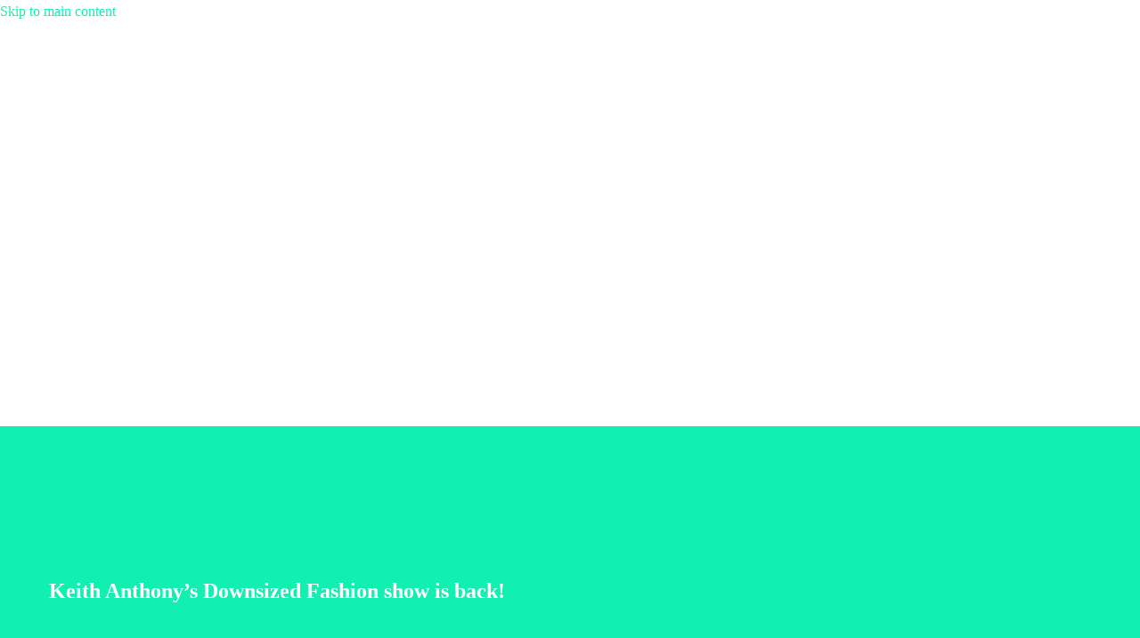

--- FILE ---
content_type: text/html; charset=UTF-8
request_url: https://doodlecreative.ie/keith-anthonys-downsized-fashion-show-is-back/
body_size: 25652
content:
<!DOCTYPE html>
<!--[if IE 7]><html class="ie ie7" lang="en-US" xmlns:og="https://ogp.me/ns#" xmlns:fb="https://ogp.me/ns/fb#">
<![endif]-->
<!--[if IE 8]><html class="ie ie8" lang="en-US" xmlns:og="https://ogp.me/ns#" xmlns:fb="https://ogp.me/ns/fb#">
<![endif]-->
<!--[if !(IE 7) | !(IE 8) ]><!--><html lang="en-US" xmlns:og="https://ogp.me/ns#" xmlns:fb="https://ogp.me/ns/fb#">
<!--<![endif]--><head><script data-no-optimize="1">var litespeed_docref=sessionStorage.getItem("litespeed_docref");litespeed_docref&&(Object.defineProperty(document,"referrer",{get:function(){return litespeed_docref}}),sessionStorage.removeItem("litespeed_docref"));</script> <meta charset="UTF-8"><meta name="viewport" content="width=device-width, initial-scale=1.0" /><link rel="profile" href="https://gmpg.org/xfn/11"><link rel="pingback" href="https://doodlecreative.ie/xmlrpc.php"><style>.tgpli-background-inited { background-image: none !important; }img[data-tgpli-image-inited] { display:none !important;visibility:hidden !important; }</style> <script type="litespeed/javascript">window.tgpLazyItemsOptions={visibilityOffset:600,desktopEnable:!0,mobileEnable:!0};window.tgpQueue={nodes:[],add:function(id,data){data=data||{};if(window.tgpLazyItems!==undefined){if(this.nodes.length>0){window.tgpLazyItems.addNodes(this.flushNodes())}
window.tgpLazyItems.addNode({node:document.getElementById(id),data:data})}else{this.nodes.push({node:document.getElementById(id),data:data})}},flushNodes:function(){return this.nodes.splice(0,this.nodes.length)}}</script> <meta name='robots' content='index, follow, max-image-preview:large, max-snippet:-1, max-video-preview:-1' /><title>Keith Anthony&#039;s Downsized Fashion show is back! - Doodle Creative</title><link rel="canonical" href="https://doodlecreative.ie/keith-anthonys-downsized-fashion-show-is-back/" /><meta property="og:locale" content="en_US" /><meta property="og:type" content="article" /><meta property="og:title" content="Keith Anthony&#039;s Downsized Fashion show is back! - Doodle Creative" /><meta property="og:description" content="After last years successful event, showcasing some very impressive weight loss achievements all via Keith Anthony&#8217;s weight loss centers &#8211;..." /><meta property="og:url" content="https://doodlecreative.ie/keith-anthonys-downsized-fashion-show-is-back/" /><meta property="og:site_name" content="Doodle Creative" /><meta property="article:publisher" content="https://www.facebook.com/doodlecreative" /><meta property="article:published_time" content="2011-02-18T12:51:27+00:00" /><meta property="article:modified_time" content="2024-09-17T19:13:06+00:00" /><meta name="author" content="jeremy" /><meta name="twitter:card" content="summary_large_image" /><meta name="twitter:creator" content="@doodlecreative" /><meta name="twitter:site" content="@doodlecreative" /><meta name="twitter:label1" content="Written by" /><meta name="twitter:data1" content="jeremy" /><meta name="twitter:label2" content="Est. reading time" /><meta name="twitter:data2" content="1 minute" /><link rel='dns-prefetch' href='//www.googletagmanager.com' /><link rel='dns-prefetch' href='//fonts.googleapis.com' /><style id='wp-img-auto-sizes-contain-inline-css' type='text/css'>img:is([sizes=auto i],[sizes^="auto," i]){contain-intrinsic-size:3000px 1500px}
/*# sourceURL=wp-img-auto-sizes-contain-inline-css */</style><style id="litespeed-ccss">img[data-tgpli-image-inited]{display:none!important;visibility:hidden!important}.preloader-spin{position:absolute;left:50%;top:50%;z-index:1001;width:80px;height:80px;margin:-40px;border-radius:50%;-moz-border-radius:50%;-webkit-border-radius:50%;border:2px solid transparent;border-top-color:#b9b7ff;-webkit-animation:PreloaderSpin 2s linear infinite;animation:PreloaderSpin 2s linear infinite}.preloader-spin{border-top-color:#b9b7ff}.preloader-spin:before{content:"";position:absolute;top:4px;left:4px;right:4px;bottom:4px;border-radius:50%;-moz-border-radius:50%;-webkit-border-radius:50%;border:2px solid transparent;border-top-color:#00bcd4;-webkit-animation:PreloaderSpin 3s linear infinite;animation:PreloaderSpin 3s linear infinite}.preloader-spin:before{border-top-color:#00bcd4}.preloader-spin:after{content:"";position:absolute;top:10px;left:10px;right:10px;bottom:10px;border-radius:50%;-moz-border-radius:50%;-webkit-border-radius:50%;border:2px solid transparent;border-top-color:#a3e7f0;-webkit-animation:PreloaderSpin 1.5s linear infinite;animation:PreloaderSpin 1.5s linear infinite}.preloader-spin:after{border-top-color:#7b97ab}@-webkit-keyframes PreloaderSpin{0%{-webkit-transform:rotate(0deg);-ms-transform:rotate(0deg);transform:rotate(0deg)}100%{-webkit-transform:rotate(360deg);-ms-transform:rotate(360deg);transform:rotate(360deg)}}@keyframes PreloaderSpin{0%{-webkit-transform:rotate(0deg);-ms-transform:rotate(0deg);transform:rotate(0deg)}100%{-webkit-transform:rotate(360deg);-ms-transform:rotate(360deg);transform:rotate(360deg)}}body:not(.compose-mode) .gem-icon .gem-icon-half-1,body:not(.compose-mode) .gem-icon .gem-icon-half-2{opacity:0!important}html{font-family:sans-serif;-ms-text-size-adjust:100%;-webkit-text-size-adjust:100%}body{margin:0}article,header,nav,section{display:block}a{background:0 0}img{border:0}button{color:inherit;font:inherit;margin:0;outline:0 none}button{overflow:visible}button{text-transform:none}button{-webkit-appearance:button}button::-moz-focus-inner{border:0;padding:0}*{-webkit-box-sizing:border-box;-moz-box-sizing:border-box;box-sizing:border-box}*:before,*:after{-webkit-box-sizing:border-box;-moz-box-sizing:border-box;box-sizing:border-box}html{font-size:62.5%}body{font-family:"Helvetica Neue",Helvetica,Arial,sans-serif;font-size:14px;line-height:1.421;color:#333;background-color:#fff}button{font-family:inherit;font-size:inherit;line-height:inherit}a{color:#428bca;text-decoration:none}img{vertical-align:middle}.clearfix:before,.clearfix:after{display:table;content:" "}.clearfix:after{clear:both}.container{margin-right:auto;margin-left:auto;padding-left:21px;padding-right:21px}@media (min-width:1212px){.container{width:1212px}}.row{margin-left:-21px;margin-right:-21px}.container:before,.container:after,.row:before,.row:after{display:table;content:" "}.container:after,.row:after{clear:both}.col-md-4,.col-sm-6,.col-xs-12{position:relative;min-height:1px;padding-left:21px;padding-right:21px}.col-xs-12{float:left}.col-xs-12{width:100%}@media (min-width:768px){.col-sm-6{float:left}.col-sm-6{width:50%}}@media (min-width:992px){.col-md-4{float:left}.col-md-4{width:33.33333333%}}.header-wrapper{position:relative;top:0;right:0;left:0;z-index:390;backface-visibility:hidden;-webkit-backface-visibility:hidden}.header-with-sticky-template{position:relative;z-index:392}.header-sticky-template{position:fixed;z-index:391;visibility:hidden;opacity:0;animation:header-fadeOutUpBig .1s ease}@media (min-width:992px){.header-sticky-template.header-hide-on-scroll-desktop{transform:translateY(-100%);animation:none}}@media (max-width:991px){.header-sticky-template.header-hide-on-scroll-mobile{transform:translateY(-100%);animation:none}}@keyframes header-fadeOutUpBig{from{transform:none}to{transform:translate3d(0,-100%,0)}}.header-background{position:relative}.header-background:before{content:'';position:absolute;top:0;left:0;width:100%;height:100%}.elementor-widget-wrap.thegem-column-elements-inline{display:flex;align-items:center}.elementor-widget-wrap.thegem-column-elements-inline>.elementor-element{width:auto;padding-left:5px;padding-right:5px;margin-bottom:0}@media (max-width:1024px){.elementor-widget-wrap.thegem-column-elements-inline>.elementor-element{order:100}}.site-header .elementor-section{border-color:var(--thegem-to-box-border-color,#dfe5e8)}@media (min-width:1025px){.flex-horizontal-align-left:not(.flex-absolute-desktop){margin-left:0;margin-right:auto}}@media (min-width:768px) and (max-width:1024px){.flex-horizontal-align-tablet-default:not(.flex-absolute-tablet).flex-horizontal-align-left{margin-left:0;margin-right:auto}}@media (max-width:767px){.flex-horizontal-align-mobile-default:not(.flex-absolute-mobile).flex-horizontal-align-tablet-default.flex-horizontal-align-left{margin-left:0;margin-right:auto}}body{background-attachment:fixed}p{margin:0 0 1.1em}::placeholder{opacity:1}.row{margin-bottom:1.1em}.row:last-of-type{margin-bottom:0}button{outline:none}.title-xlarge{margin:1.4em 0;text-transform:uppercase;letter-spacing:.05em}.page-title-block .title-xlarge{margin:0 auto}.centered-box{text-align:center}ul.styled{margin:0;padding:0;list-style:none}.centered-box>:last-child,.entry-content.post-content>:last-child,.elementor-text-editor>:last-child,.elementor-widget-text-editor>.elementor-widget-container>:last-child{margin-bottom:0}.centered-box>:first-child,.elementor-text-editor>:first-child,.elementor-widget-text-editor>.elementor-widget-container>:first-child{margin-top:0}.gem-icon{position:relative;font-weight:400;font-family:'ElegantIcons';font-size:24px;border-radius:50%;display:inline-block;vertical-align:middle;border-style:solid;border-width:3px;font-style:normal;border-color:transparent}.gem-icon.gem-icon-pack-fontawesome{font-family:'FontAwesome'}.gem-icon-inner{position:relative;height:100%;border-radius:50%;width:46px;height:46px;line-height:46px;margin:-1px}.gem-icon-size-small{font-size:24px;border-style:solid;border-width:3px;height:50px}.gem-icon-size-small .gem-icon-inner{width:46px;height:46px;line-height:46px}.gem-icon .gem-icon-half-1,.gem-icon .gem-icon-half-2{float:left;width:99.999%;height:100%;overflow:hidden;text-align:center}.gem-icon .gem-icon-half-1{margin-left:-50%}.gem-icon .gem-icon-half-2{margin-right:-50%}.gem-icon .back-angle{display:block;position:relative;width:200%;height:100%}.gem-icon .gem-icon-half-2 .back-angle{left:-100%}.gem-icon-size-small{height:unset}.preloader{position:relative;height:200px}.preloader:after{content:'';position:absolute;height:90px;width:90px;background:#fff url('/wp-content/themes/thegem-elementor/images/preloader-1.gif') no-repeat 50% 50%;top:50%;left:50%;margin-top:-45px;margin-left:-45px;border-radius:50%;-moz-border-radius:50%;-webkit-border-radius:50%}.preloader+*{padding:0!important;margin:0!important;overflow:hidden!important;opacity:0}.preloader+*:not(iframe){height:0!important}.preloader.save-space{margin-bottom:-200px}.preloader.save-space+*:not(iframe){position:relative;height:auto!important;z-index:-1}#page{position:relative;overflow:clip}.page-title-block{text-align:center;background-position:50% 0;background-size:cover;padding:80px 0;position:relative}#main{position:relative;z-index:5}.block-content{padding:135px 0 100px}.block-content:last-of-type{padding-bottom:110px}.scroll-top-button{position:fixed;right:40px;bottom:35px;z-index:1000;opacity:0;visibility:hidden;font-size:0;line-height:0}.scroll-top-button:before{font-family:'thegem-icons';font-style:normal;content:'\e633';font-size:24px;font-weight:400;display:inline-block;vertical-align:top;width:50px;height:50px;text-align:center;line-height:50px;background-color:#06060f;color:#99a9b5}@media (max-width:768px){.scroll-top-button{right:0}}img[class*=wp-image-]{max-width:100%;height:auto}.page-title-block.custom-page-title{padding:0;text-align:left;color:inherit}body:not(.elementor-editor-active):not(.elementor-editor-preview) .page-title-block.custom-page-title .elementor{opacity:0}.elementor-inner-section .elementor-container.elementor-column-gap-thegem{padding:0}.elementor-section.elementor-section-boxed>.elementor-container.elementor-column-gap-thegem{max-width:1212px}.elementor-column-gap-thegem>.elementor-row{margin:0 -21px;width:calc(100% + 42px)}.elementor-column-gap-thegem>.elementor-row>.elementor-column>.elementor-widget-wrap{padding:10px 21px}@media (min-width:1244px){.fullwidth-content .elementor-section.elementor-section-full_width.elementor-top-section>.elementor-container.elementor-column-gap-thegem{padding:0 37px}}.fullwidth-content .elementor-section .elementor-container.elementor-column-gap-thegem{padding:0 21px}.fullwidth-content .elementor-container.elementor-column-gap-thegem .elementor-container.elementor-column-gap-thegem{padding:0}.fullwidth-content .elementor-container.elementor-column-gap-thegem .elementor-inner-section.elementor-section-boxed .elementor-container.elementor-column-gap-thegem{max-width:1170px}.entry-meta{margin-bottom:8px}.sep{margin:0 6px;border-left:1px solid #d4dee1;height:20px;display:inline-block;vertical-align:middle}.post-meta-right{float:right;font-size:16px;white-space:nowrap}.single-post-meta .post-meta-right{margin-left:100px}.post-meta-right>*{display:inline-block;vertical-align:top}article:not(.type-page)>.entry-content.post-content{margin-bottom:60px}.post-content .post-meta{margin-bottom:45px}@media (max-width:755px){.single-post-meta .post-meta-categories{display:block;clear:both}.single-post-meta .post-meta-author+.sep{display:none}.single-post-meta .post-meta-right{margin-left:30px}}.post-meta-navigation{font-family:'thegem-icons';font-style:normal;font-weight:400;font-size:24px;white-space:nowrap;vertical-align:top;margin-left:10px}.post-meta-navigation>span+span{margin-left:-7px}.post-meta-navigation a{color:inherit}body .gem-icon.gem-icon-size-small{border-width:3px}body .title-xlarge{text-transform:none}:root{--thegem-to-menu-font-family:Montserrat}:root{--thegem-to-menu-font-style:normal;--thegem-to-menu-font-weight:700}:root{--thegem-to-menu-font-size:15px}:root{--thegem-to-menu-line-height:25px}:root{--thegem-to-menu-text-transform:none}:root{--thegem-to-submenu-font-family:Source Sans Pro}:root{--thegem-to-submenu-font-style:normal;--thegem-to-submenu-font-weight:400}:root{--thegem-to-submenu-font-size:16px}:root{--thegem-to-submenu-line-height:20px}:root{--thegem-to-submenu-text-transform:none}:root{--thegem-to-overlay-menu-font-family:'Montserrat'}:root{--thegem-to-overlay-menu-font-style:normal;--thegem-to-overlay-menu-font-weight:700}:root{--thegem-to-overlay-menu-font-size:32px}@media (max-width:767px){:root{--thegem-to-overlay-menu-font-size:24px}}:root{--thegem-to-overlay-menu-line-height:64px}@media (max-width:767px){:root{--thegem-to-overlay-menu-line-height:48px}}:root{--thegem-to-overlay-menu-text-transform:none}:root{--thegem-to-styled-subtitle-font-family:'Source Sans Pro'}.styled-subtitle{font-family:'Source Sans Pro'}:root{--thegem-to-styled-subtitle-font-style:normal;--thegem-to-styled-subtitle-font-weight:300}.styled-subtitle{font-style:normal;font-weight:300}:root{--thegem-to-styled-subtitle-font-size:24px}.styled-subtitle{font-size:24px}@media (max-width:600px){.styled-subtitle{font-size:4vw}}:root{--thegem-to-styled-subtitle-line-height:37px}.styled-subtitle{line-height:37px}@media (max-width:600px){.styled-subtitle{line-height:6.1666666666667vw}}@media (max-width:1199px){:root{--thegem-to-styled-subtitle-font-size:22px}.styled-subtitle{font-size:22px}}@media (max-width:1199px){:root{--thegem-to-styled-subtitle-line-height:34px}.styled-subtitle{line-height:34px}}@media (max-width:767px){:root{--thegem-to-styled-subtitle-font-size:20px}.styled-subtitle{font-size:20px}}@media (max-width:767px){:root{--thegem-to-styled-subtitle-line-height:27px}.styled-subtitle{line-height:27px}}:root{--thegem-to-styled-subtitle-text-transform:none}.styled-subtitle{text-transform:none}:root{--thegem-to-styled-subtitle-letter-spacing:0px}.styled-subtitle{letter-spacing:0px}:root{--thegem-to-h1-font-family:'Montserrat'}:root{--thegem-to-h1-font-style:normal;--thegem-to-h1-font-weight:700}:root{--thegem-to-h1-font-size:50px}:root{--thegem-to-h1-line-height:69px}@media (max-width:1199px){:root{--thegem-to-h1-font-size:38px}}@media (max-width:1199px){:root{--thegem-to-h1-line-height:53px}}@media (max-width:767px){:root{--thegem-to-h1-font-size:36px}}@media (max-width:767px){:root{--thegem-to-h1-line-heigh:48px}}:root{--thegem-to-h1-text-transform:none}:root{--thegem-to-h1-letter-spacing:0px}:root{--thegem-to-h2-font-family:'Montserrat'}:root{--thegem-to-h2-font-style:normal;--thegem-to-h2-font-weight:700}:root{--thegem-to-h2-font-size:36px}:root{--thegem-to-h2-line-height:53px}@media (max-width:1199px){:root{--thegem-to-h2-font-size:32px}}@media (max-width:1199px){:root{--thegem-to-h2-line-height:42px}}@media (max-width:767px){:root{--thegem-to-h2-font-size:30px}}@media (max-width:767px){:root{--thegem-to-h2-line-height:40px}}:root{--thegem-to-h2-text-transform:none}:root{--thegem-to-h2-letter-spacing:0px}:root{--thegem-to-h3-font-family:'Montserrat'}:root{--thegem-to-h3-font-style:normal;--thegem-to-h3-font-weight:700}:root{--thegem-to-h3-font-size:28px}:root{--thegem-to-h3-line-height:42px}@media (max-width:1199px){:root{--thegem-to-h3-font-size:26px}}@media (max-width:1199px){:root{--thegem-to-h3-line-height:38px}}@media (max-width:767px){:root{--thegem-to-h3-font-size:24px}}@media (max-width:767px){:root{--thegem-to-h3-line-height:34px}}:root{--thegem-to-h3-text-transform:none}:root{--thegem-to-h3-letter-spacing:0px}:root{--thegem-to-h4-font-family:'Montserrat'}:root{--thegem-to-h4-font-style:normal;--thegem-to-h4-font-weight:700}:root{--thegem-to-h4-font-size:24px}:root{--thegem-to-h4-line-height:38px}@media (max-width:1199px){:root{--thegem-to-h4-font-size:24px}}@media (max-width:1199px){:root{--thegem-to-h4-line-height:36px}}@media (max-width:767px){:root{--thegem-to-h4-font-size:22px}}@media (max-width:767px){:root{--thegem-to-h4-line-height:30px}}:root{--thegem-to-h4-text-transform:none}:root{--thegem-to-h4-letter-spacing:0px}:root{--thegem-to-h5-font-family:'Montserrat'}:root{--thegem-to-h5-font-style:normal;--thegem-to-h5-font-weight:700}:root{--thegem-to-h5-font-size:19px}:root{--thegem-to-h5-line-height:30px}@media (max-width:1199px){:root{--thegem-to-h5-font-size:19px}}@media (max-width:1199px){:root{--thegem-to-h5-line-height:30px}}@media (max-width:767px){:root{--thegem-to-h5-font-size:19px}}@media (max-width:767px){:root{--thegem-to-h5-line-height:26px}}:root{--thegem-to-h5-text-transform:none}:root{--thegem-to-h5-letter-spacing:0px}:root{--thegem-to-h6-font-family:'Montserrat'}:root{--thegem-to-h6-font-style:normal;--thegem-to-h6-font-weight:700}:root{--thegem-to-h6-font-size:16px;--thegem-to-h6-font-size-small:14px;--thegem-to-h6-font-size-tiny:7.04px}:root{--thegem-to-h6-line-height:25px;--thegem-to-h6-line-height-small:21.875px}@media (max-width:1199px){:root{--thegem-to-h6-font-size:16px}}@media (max-width:1199px){:root{--thegem-to-h6-line-height:25px}}@media (max-width:767px){:root{--thegem-to-h6-font-size:16px}}@media (max-width:767px){:root{--thegem-to-h6-line-height:23px}}:root{--thegem-to-h6-text-transform:none}:root{--thegem-to-h6-letter-spacing:0px}:root{--thegem-to-xlarge-title-font-family:'Montserrat'}.title-xlarge{font-family:'Montserrat'}:root{--thegem-to-xlarge-title-font-style:normal;--thegem-to-xlarge-title-font-weight:800}.title-xlarge{font-style:normal;font-weight:800}:root{--thegem-to-xlarge-title-font-size:80px}.title-xlarge{font-size:80px}@media (max-width:1000px){.title-xlarge{font-size:8vw}}:root{--thegem-to-xlarge-title-line-height:90px}.title-xlarge,.elementor-widget-heading .title-xlarge.elementor-heading-title{line-height:90px}@media (max-width:1000px){.title-xlarge,.elementor-widget-heading .title-xlarge.elementor-heading-title{line-height:9vw}}@media (max-width:1199px){:root{--thegem-to-xlarge-title-font-size:50px}.title-xlarge{font-size:50px}}@media (max-width:1199px){:root{--thegem-to-xlarge-title-line-height:69px}.title-xlarge{line-height:69px}}@media (max-width:767px){:root{--thegem-to-xlarge-title-font-size:36px}.title-xlarge{font-size:36px}}@media (max-width:767px){:root{--thegem-to-xlarge-title-line-height:53px}.title-xlarge,.elementor-widget-heading .title-xlarge.elementor-heading-title{line-height:53px}}:root{--thegem-to-xlarge-title-text-transform:uppercase}.title-xlarge{text-transform:uppercase}:root{--thegem-to-xlarge-title-letter-spacing:0px}.title-xlarge{letter-spacing:0px}:root{--thegem-to-light-title-font-family:'Montserrat UltraLight'}:root{--thegem-to-light-title-font-style:normal;--thegem-to-light-title-font-weight:400}:root{--thegem-to-body-font-family:Source Sans Pro;--thegem-to-body-tiny-font-family:Source Sans Pro}body{font-family:'Source Sans Pro'}:root{--thegem-to-body-font-style:normal;--thegem-to-body-font-weight:400;--thegem-to-body-tiny-font-style:normal;--thegem-to-body-tiny-font-weight:400}body{font-style:normal;font-weight:400}:root{--thegem-to-body-font-size:16px;--thegem-to-body-tiny-font-size:14px;--thegem-to-body-sup-font-size:11px}body{font-size:16px}:root{--thegem-to-body-line-height:25px;--thegem-to-body-tiny-line-height:21.875px}body{line-height:25px}@media (max-width:1199px){body{font-size:16px}}@media (max-width:1199px){body{line-height:25px}}@media (max-width:767px){body{font-size:16px}}@media (max-width:767px){body{line-height:25px}}:root{--thegem-to-body-text-transform:none;--thegem-to-body-tiny-text-transform:none}body{text-transform:none}:root{--thegem-to-body-letter-spacing:0px;--thegem-to-body-tiny-letter-spacing:0px}body{letter-spacing:0px}:root{--thegem-to-button-font-family:'Montserrat'}:root{--thegem-to-button-font-style:normal;--thegem-to-button-font-weight:700}:root{--thegem-to-button-text-transform:uppercase}:root{--thegem-to-tabs-title-font-family:Montserrat}:root{--thegem-to-tabs-title-font-style:normal;--thegem-to-tabs-title-font-weight:700}:root{--thegem-to-tabs-title-font-size:16px}:root{--thegem-to-tabs-title-line-height:25px}:root{--thegem-to-tabs-title-text-transform:uppercase}:root{--thegem-to-tabs-title-thin-font-family:'Montserrat UltraLight'}:root{--thegem-to-tabs-title-thin-font-style:normal;--thegem-to-tabs-title-thin-font-weight:400}:root{--thegem-to-tabs-title-thin-font-size:16px}:root{--thegem-to-tabs-title-thin-line-height:25px}:root{--thegem-to-tabs-title-thin-text-transform:uppercase}:root{--thegem-to-main-bg-color:#fff;--main-bg-color:#fff;--main-bg-color-08:rgba(255,255,255,.8)}.page-title-block.custom-page-title{background-color:#fff}.gallery-item .overlay a.icon:before{color:#fff}:root{--styled-bg-color:#f4f6f7}:root{--thegem-to-styled-color1:#12f0b1;--thegem-to-styled-color1-03:#12f0b14d}:root{--thegem-to-styled-color2:#bebebe}:root{--thegem-to-styled-color3:#000;--thegem-to-styled-color3-03:#0000004d}:root{--thegem-to-styled-color4:#000}:root{--thegem-to-divider-color:#f5f5f5}:root{--thegem-to-box-border-color:#f5f5f5}:root{--thegem-to-mobile-menu-font-family:Montserrat}:root{--thegem-to-mobile-menu-font-style:normal;--thegem-to-mobile-menu-font-weight:700}:root{--thegem-to-mobile-menu-font-size:24px}:root{--thegem-to-mobile-menu-line-height:48px}:root{--thegem-to-mobile-menu-text-transform:none}:root{--thegem-to-mobile-menu-bg-color:#fff}:root{--thegem-to-mobile-menu-level1-color:#212331}:root{--thegem-to-mobile-menu-level1-active-color:#12f0b1}:root{--thegem-to-mobile-menu-level2-color:#212331}:root{--thegem-to-mobile-menu-level2-active-color:#12f0b1}:root{--thegem-to-mobile-menu-level3-color:#212331}:root{--thegem-to-mobile-menu-level3-active-color:#12f0b1}:root{--thegem-to-mobile-menu-hide-color:#12f0b1}:root{--thegem-to-menu-level1-color:#0e0e0e}:root{--thegem-to-menu-level1-color-hover:#12f0b1}:root{--thegem-to-menu-level1-active-color:#0e0e0e}:root{--thegem-to-menu-level1-active-bg-color:#0e0e0e}:root{--thegem-to-menu-level2-color:#0E0E0EFF}:root{--thegem-to-menu-level2-bg-color:#f4f6f7}:root{--thegem-to-menu-level2-hover-color:#0e0e0e}:root{--thegem-to-menu-level2-hover-bg-color:#fff}:root{--thegem-to-menu-level2-active-color:#0e0e0e}:root{--thegem-to-menu-level2-active-bg-color:#fff}:root{--thegem-to-mega-menu-column-title-color:#0e0e0e}:root{--thegem-to-mega-menu-column-title-hover-color:#12f0b1}:root{--thegem-to-mega-menu-column-title-active-color:#12f0b1}:root{--thegem-to-menu-level3-color:#0E0E0EFF}:root{--thegem-to-menu-level3-bg-color:#fff}:root{--thegem-to-menu-level3-hover-color:#fff}:root{--thegem-to-menu-level3-hover-bg-color:#494c64}:root{--thegem-to-menu-level3-active-color:#12f0b1}:root{--thegem-to-menu-level3-active-bg-color:#fff}:root{--thegem-to-menu-level2-border-color:#dfe5e8}:root{--thegem-to-menu-level1-light-color:#fff}:root{--thegem-to-menu-level1-light-hover-color:#12f0b1}:root{--thegem-to-menu-level1-light-active-color:#fff}:root{--thegem-to-overlay-menu-bg-color:#fff}:root{--thegem-to-overlay-menu-color:#0e0e0e}:root{--thegem-to-overlay-menu-hover-color:#12f0b1}:root{--thegem-to-overlay-menu-active-color:#12f0b1}:root{--thegem-to-hamburger-menu-icon-color:#0e0e0e}:root{--thegem-to-hamburger-menu-icon-light-color:#12f0b1}:root{--thegem-to-mobile-menu-btn-color:#000}:root{--thegem-to-mobile-menu-btn-light-color:#000}:root{--thegem-to-body-color:#ababab;--thegem-to-body-color-07:rgba(171,171,171,.7)}body{color:#ababab}:root{--thegem-to-h1-color:#0e0e0e}.title-xlarge{color:#0e0e0e}:root{--thegem-to-h2-color:#0e0e0e}:root{--thegem-to-h3-color:#0e0e0e}:root{--thegem-to-h4-color:#0e0e0e}:root{--thegem-to-h5-color:#0e0e0e}:root{--thegem-to-h6-color:#0e0e0e}:root{--thegem-to-link-color:#12f0b1}a{color:#12f0b1}:root{--thegem-to-link-color-hover:#0e0e0e}:root{--thegem-to-link-color-active:#12f0b1}:root{--thegem-to-top-area-link-color:#5f727f}:root{--thegem-to-date-filter-subtitle-color:#bebebe}.date-color{color:#bebebe}:root{--thegem-to-system-icons-font-color:#99a3b0}:root{--thegem-to-system-icons-font2-color:#b6c6c9}:root{--thegem-to-button-basic-color:#fff}:root{--thegem-to-button-basic-color-hover:#fff}:root{--thegem-to-button-basic-background-color:#0e0e0e}:root{--thegem-to-button-basic-background-color-hover:#12f0b1}:root{--thegem-to-widget-hover-link_color:#12f0b1}:root{--thegem-to-portfolio-date-color:#c4c4c4}:root{--thegem-to-hover-default-color:#12f0b1;--thegem-to-hover-default-color-03:rgba(18,240,177,.3);--thegem-to-hover-default-color-08:rgba(18,240,177,.8)}.gallery-item .overlay:before{background-color:rgba(18,240,177,.8)}.gem-icon{color:#91a0ac}:root{--thegem-to-icons-portfolio-gallery-color-hover:#fff}.gallery-item .overlay a.icon:before,.gallery-item .overlay a.icon i{color:#fff}:root{--thegem-to-pagination-color:#0e0e0e}:root{--thegem-to-pagination-background-color:#fff}:root{--thegem-to-pagination-color-hover:#0e0e0e}:root{--thegem-to-pagination-color-active:#12f0b1}:root{--thegem-to-form-elements-background-color:#fff}:root{--thegem-to-form-elements-text-color:#0e0e0e}:root{--thegem-to-form-elements-border-color:#0e0e0e}:root{--thegem-to-product-title-color:#3c3950}:root{--thegem-to-product-title-cart-color:#00bcd4}:root{--thegem-to-product-price-color:#3c3950}:root{--thegem-to-product-price-cart-color:#3c3950}:root{--thegem-to-contact-form-light-input-icon-color:#000}body{background-color:#f0f3f2}body{background-color:#fff}.header-background:before{background-color:#fff}:root{--thegem-to-navigation-background-image:none;--thegem-to-navigation-background-color:#fff}.block-content{background-color:#fff}.preloader:after{display:none}.preloader .preloader-spin{display:block}.preloader:after{display:none}.preloader .preloader-spin{display:block}:root{--thegem-to-product-grid-title-color:#5F727FFF}:root{--thegem-to-product-grid-title-hover-color:#3C3950FF}:root{--thegem-to-product-grid-title-on-image-color:#212227FF}:root{--thegem-to-product-grid-category-color:#99A9B5FF}:root{--thegem-to-product-grid-category-hover-color:#00BCD4FF}:root{--thegem-to-product-grid-price-font-family:'Source Sans Pro'}:root{--thegem-to-product-grid-price-font-style:normal;--thegem-to-product-grid-price-font-weight:400}:root{--thegem-to-product-grid-price-font-size:16px}:root{--thegem-to-product-grid-price-line-height:25px}:root{--thegem-to-product-grid-price-color:#5F727FFF}:root{--thegem-to-product-grid-icon-color:#5F727FFF}:root{--thegem-to-cart-icon-font:'thegem-icons';--thegem-to-cart-icon-icon:'\e67d'}:root{--header-builder-light-color:#fff}:root{--header-builder-light-color-hover:#12f0b1}:root{--thegem-to-breadcrumbs-color:#99A9B5FF}:root{--thegem-to-breadcrumbs-color-hover:#3C3950FF}:root{--thegem-to-breadcrumbs-color-active:#3C3950FF}.block-content{padding-top:135px}.block-content:last-of-type{padding-bottom:110px}:root{--header-builder-light-color:#fff}:root{--header-builder-light-color-hover:#12f0b1}.thegem-te-logo.desktop-view .logo.desktop{display:block}.thegem-te-logo.desktop-view .logo.mobile{display:none}@media screen and (max-width:767px){.thegem-te-logo.desktop-view .logo.desktop{display:none}.thegem-te-logo.desktop-view .logo.mobile{display:block}}.gem-icon{background-origin:border-box;border-color:#91a0ac}.gem-icon-inner .padding-box-inner{display:flex;overflow:visible}.gem-icon-shape-default{border:0 none}.gem-icon-size-small{height:unset}.gem-icon-shape-default .gem-icon-inner{border:0;margin:0}.gem-icon-size-small .padding-box-inner{width:24px;height:24px;line-height:24px}.gem-icon-shape-default .gem-icon-inner{width:unset;height:unset;line-height:unset}.icon-inline-position a{position:relative;display:inline-block}.gem-icon i{line-height:unset}.thegem-te-menu{position:relative;width:fit-content}.thegem-te-menu .menu-toggle,.thegem-te-menu__overlay.desktop-view .menu-toggle{position:relative;width:36px;height:30px;display:flex;border:none;outline:none;background:0 0;padding:0;font-size:0;line-height:0}.thegem-te-menu .menu-toggle.small{width:18px}@media (max-width:767px){.thegem-te-menu-mobile__overlay .menu-toggle{width:18px}}.thegem-te-menu .menu-toggle .menu-line-1,.thegem-te-menu__overlay.desktop-view .menu-toggle .menu-line-1,.thegem-te-menu .menu-toggle .menu-line-2,.thegem-te-menu__overlay.desktop-view .menu-toggle .menu-line-2,.thegem-te-menu .menu-toggle .menu-line-3,.thegem-te-menu__overlay.desktop-view .menu-toggle .menu-line-3{position:absolute;height:4px;width:100%;left:0}.thegem-te-menu__overlay.desktop-view .menu-toggle .menu-line-1,.thegem-te-menu__overlay.desktop-view .menu-toggle .menu-line-2,.thegem-te-menu__overlay.desktop-view .menu-toggle .menu-line-3{background:var(--thegem-to-hamburger-menu-icon-color,#3c3950)}.thegem-te-menu .menu-toggle .menu-line-1,.thegem-te-menu .menu-toggle .menu-line-2,.thegem-te-menu .menu-toggle .menu-line-3{background:var(--thegem-to-mobile-menu-btn-color,#3c3950)}.thegem-te-menu .menu-toggle.small .menu-line-1,.thegem-te-menu .menu-toggle.small .menu-line-2,.thegem-te-menu .menu-toggle.small .menu-line-3{height:2px;width:18px}@media (max-width:767px){.thegem-te-menu-mobile__overlay .menu-toggle .menu-line-1,.thegem-te-menu-mobile__overlay .menu-toggle .menu-line-2,.thegem-te-menu-mobile__overlay .menu-toggle .menu-line-3{height:2px;width:18px}}.thegem-te-menu .menu-toggle .menu-line-1,.thegem-te-menu__overlay.desktop-view .menu-toggle .menu-line-1{top:3px}.thegem-te-menu .menu-toggle.small .menu-line-1{top:9px}@media (max-width:767px){.thegem-te-menu-mobile__overlay .menu-toggle .menu-line-1{top:9px}}.thegem-te-menu .menu-toggle .menu-line-2,.thegem-te-menu__overlay.desktop-view .menu-toggle .menu-line-2{top:13px}.thegem-te-menu .menu-toggle.small .menu-line-2{top:14px}@media (max-width:767px){.thegem-te-menu-mobile__overlay .menu-toggle .menu-line-2{top:14px}}.thegem-te-menu .menu-toggle .menu-line-3,.thegem-te-menu__overlay.desktop-view .menu-toggle .menu-line-3{top:23px}.thegem-te-menu .menu-toggle.small .menu-line-3{top:19px}@media (max-width:767px){.thegem-te-menu-mobile__overlay .menu-toggle .menu-line-3{top:19px}}@media (-webkit-device-pixel-ratio:1.25){.thegem-te-menu .menu-toggle.small .menu-line-1,.thegem-te-menu .menu-toggle.small .menu-line-2,.thegem-te-menu .menu-toggle.small .menu-line-3{height:1.6px}}.thegem-te-menu .nav-menu>li>a{position:relative}.thegem-te-menu nav.desktop-view ul.nav-menu>li>a:after,.thegem-te-menu nav.desktop-view ul.nav-menu>li>a:before{display:block;position:absolute}.thegem-te-menu nav.desktop-view ul.nav-menu>li>a:before{z-index:-1}.thegem-te-menu nav.desktop-view ul.nav-menu>li:not(:hover):not(:focus):not(.highlighted):not(.menu-item-active):not(.menu-item-current)>a:after,.thegem-te-menu nav.desktop-view ul.nav-menu>li:not(:hover):not(:focus):not(.highlighted):not(.menu-item-active):not(.menu-item-current)>a:before{opacity:0}.thegem-te-menu nav.desktop-view ul.nav-menu>li.megamenu-template-enable .sub-menu{display:none!important}.thegem-te-menu__overlay.desktop-view .overlay-menu-wrapper{position:fixed;visibility:hidden;left:0;top:60px;bottom:auto;width:100%;height:0;overflow-y:auto;-webkit-overflow-scrolling:touch;z-index:2}@media (max-width:767px){.thegem-te-menu-mobile__overlay .overlay-menu-wrapper{position:fixed;visibility:hidden;left:0;top:60px;bottom:auto;width:100%;height:0;overflow-y:auto;-webkit-overflow-scrolling:touch;z-index:2}}.thegem-te-menu__overlay.desktop-view .overlay-menu-wrapper::-webkit-scrollbar{width:2px}.thegem-te-menu__overlay.desktop-view .overlay-menu-table{display:table;width:100%;height:100%}.thegem-te-menu__overlay.desktop-view .overlay-menu-row{display:table-row}.thegem-te-menu__overlay.desktop-view .overlay-menu-cell{display:table-cell;vertical-align:middle}.thegem-te-menu__overlay.desktop-view .nav-menu{position:relative;padding:20px;text-align:center;width:100%;left:inherit!important;max-height:none!important;opacity:.4;-webkit-transform-origin:50% 0;transform-origin:50% 0;-webkit-transform:translateY(-10%) rotateX(35deg);transform:translateY(-10%) rotateX(35deg);margin:0;display:block;visibility:hidden}.thegem-te-menu__overlay.desktop-view .nav-menu>li{display:block;padding:0}.thegem-te-menu__overlay.desktop-view .nav-menu>li>a{padding:0!important}.thegem-te-menu__overlay.desktop-view .nav-menu>li>a{background-color:transparent!important;border:0 none!important}.thegem-te-menu__overlay.desktop-view .nav-menu>li>ul{position:relative;width:auto;top:auto;bottom:auto;left:auto!important;max-height:none!important;right:auto;margin:0;-webkit-transform:none;transform:none;height:0;opacity:0;visibility:hidden;box-sizing:border-box;text-transform:uppercase;overflow:hidden}.thegem-te-menu__overlay.desktop-view:not(.overlay-active) .nav-menu ul{display:none}.thegem-te-menu__overlay.desktop-view .nav-menu>li:not(.menu-item-type-template) li>a{padding:0}.thegem-te-menu__overlay.desktop-view .nav-menu>li:not(.menu-item-type-template) ul,.thegem-te-menu__overlay.desktop-view .nav-menu>li:not(.menu-item-type-template) li{border:0 none}.thegem-te-menu__overlay.desktop-view .nav-menu>li:not(.menu-item-type-template) li>a{background-color:transparent;border:0 none}.thegem-te-menu__overlay.desktop-view .nav-menu>li:not(.menu-item-type-template) li>a:after{display:none}.thegem-te-menu__overlay.desktop-view .nav-menu li.menu-item-has-children>.menu-item-parent-toggle{display:inline-block;vertical-align:top;position:relative}.thegem-te-menu__overlay.desktop-view .nav-menu li.menu-item-has-children>.menu-item-parent-toggle:before{content:'\e635';display:inline-block;font-family:'thegem-icons';font-style:normal;-webkit-transform-origin:50% 50%;transform-origin:50% 49%;position:absolute;left:5px;top:0}.thegem-te-menu__overlay.desktop-view .nav-menu>li>a,.thegem-te-menu__overlay.desktop-view .nav-menu>li:not(.menu-item-type-template) li>a,.thegem-te-menu__overlay.desktop-view .nav-menu>li>.menu-item-parent-toggle,.thegem-te-menu__overlay.desktop-view .nav-menu li.megamenu-first-element a{font-family:var(--thegem-to-overlay-menu-font-family,'Montserrat');font-style:var(--thegem-to-overlay-menu-font-style,normal);font-weight:var(--thegem-to-overlay-menu-font-weight,700);font-size:var(--thegem-to-overlay-menu-font-size,32px);line-height:var(--thegem-to-overlay-menu-line-height,64px);letter-spacing:var(--thegem-to-overlay-menu-letter-spacing,0);text-transform:var(--thegem-to-overlay-menu-text-transform,uppercase);text-decoration:none;color:var(--thegem-to-overlay-menu-color,#fff)}.thegem-te-menu__overlay.desktop-view .nav-menu li.megamenu-first-element ul{background:0 0!important;padding:0!important}.thegem-te-menu__overlay.desktop-view .nav-menu li.megamenu-first-element li{width:auto!important}.thegem-te-menu__overlay.desktop-view .overlay-menu-back{position:fixed;top:0;left:0;width:100%;height:100%;background-color:var(--thegem-to-overlay-menu-bg-color,#212331);visibility:hidden;opacity:0}@media (max-width:767px){.thegem-te-menu-mobile__overlay .overlay-menu-back{position:fixed;top:0;left:0;width:100%;height:100%;background-color:var(--thegem-to-overlay-menu-bg-color,#212331);visibility:hidden;opacity:0}}.thegem-te-menu__overlay.desktop-view .overlay-toggle-close{position:fixed;right:0;top:0;width:36px;height:30px;padding:0;margin:35px;z-index:2;background:0 0;border:none;overflow:hidden;outline:none;font-size:0}.thegem-te-menu__overlay.desktop-view .overlay-toggle-close .menu-line-1,.thegem-te-menu__overlay.desktop-view .overlay-toggle-close .menu-line-2,.thegem-te-menu__overlay.desktop-view .overlay-toggle-close .menu-line-3{position:absolute;height:4px;width:100%;left:0;background-color:var(--thegem-to-overlay-menu-color,#fff)}.thegem-te-menu__overlay.desktop-view .overlay-toggle-close.small .menu-line-1,.thegem-te-menu__overlay.desktop-view .overlay-toggle-close.small .menu-line-2,.thegem-te-menu__overlay.desktop-view .overlay-toggle-close.small .menu-line-3{height:2px;width:18px;left:9px}.thegem-te-menu__overlay.desktop-view .overlay-toggle-close .menu-line-1{top:3px;transform:rotate(0)}.thegem-te-menu__overlay.desktop-view .overlay-toggle-close.small .menu-line-1{top:8px}.thegem-te-menu__overlay.desktop-view .overlay-toggle-close .menu-line-2{top:13px;opacity:1}.thegem-te-menu__overlay.desktop-view .overlay-toggle-close.small .menu-line-2{top:13px}.thegem-te-menu__overlay.desktop-view .overlay-toggle-close .menu-line-3{top:23px;transform:rotate(0)}.thegem-te-menu__overlay.desktop-view .overlay-toggle-close.small .menu-line-3{top:18px}@media (-webkit-device-pixel-ratio:1.25){.thegem-te-menu__overlay.desktop-view .overlay-toggle-close.small .menu-line-1,.thegem-te-menu__overlay.desktop-view .overlay-toggle-close.small .menu-line-2,.thegem-te-menu__overlay.desktop-view .overlay-toggle-close.small .menu-line-3{height:1.6px}}.thegem-te-menu__overlay.desktop-view ul.nav-menu>li{visibility:visible;opacity:1}@media (max-width:767px){.elementor-column{width:100%}}.elementor-clearfix:after{content:"";display:block;clear:both;width:0;height:0}.elementor *,.elementor :after,.elementor :before{box-sizing:border-box}.elementor a{box-shadow:none;text-decoration:none}.elementor img{height:auto;max-width:100%;border:none;border-radius:0;box-shadow:none}.elementor-element{--flex-direction:initial;--flex-wrap:initial;--justify-content:initial;--align-items:initial;--align-content:initial;--gap:initial;--flex-basis:initial;--flex-grow:initial;--flex-shrink:initial;--order:initial;--align-self:initial;flex-basis:var(--flex-basis);flex-grow:var(--flex-grow);flex-shrink:var(--flex-shrink);order:var(--order);align-self:var(--align-self)}:root{--page-title-display:block}.elementor-section{position:relative}.elementor-section .elementor-container{display:flex;margin-right:auto;margin-left:auto;position:relative}@media (max-width:1024px){.elementor-section .elementor-container{flex-wrap:wrap}}.elementor-section.elementor-section-boxed>.elementor-container{max-width:1140px}.elementor-section.elementor-section-items-middle>.elementor-container{align-items:center}.elementor-row{width:100%;display:flex}@media (max-width:1024px){.elementor-row{flex-wrap:wrap}}.elementor-widget-wrap{position:relative;width:100%;flex-wrap:wrap;align-content:flex-start}.elementor:not(.elementor-bc-flex-widget) .elementor-widget-wrap{display:flex}.elementor-widget-wrap>.elementor-element{width:100%}.elementor-widget{position:relative}.elementor-widget:not(:last-child){margin-bottom:20px}.elementor-column{position:relative;min-height:1px;display:flex}@media (min-width:768px){.elementor-column.elementor-col-100{width:100%}}@media (max-width:767px){.elementor-column{width:100%}}.elementor-element{--swiper-theme-color:#000;--swiper-navigation-size:44px;--swiper-pagination-bullet-size:6px;--swiper-pagination-bullet-horizontal-gap:6px}.elementor-1313 .elementor-element.elementor-element-16357ec .elementor-widget-wrap{flex-wrap:wrap}.elementor-1313 .elementor-element.elementor-element-16357ec>.elementor-element-populated{padding:25px 21px}.thegem-template-header .elementor-1313 .elementor-element.elementor-element-12e80b0{padding:0 5px}.elementor-1313 .elementor-element.elementor-element-7844a11 .thegem-te-menu>nav.desktop-view .overlay-toggle-close .menu-line-1,.elementor-1313 .elementor-element.elementor-element-7844a11 .thegem-te-menu>nav.desktop-view .overlay-toggle-close .menu-line-2,.elementor-1313 .elementor-element.elementor-element-7844a11 .thegem-te-menu>nav.desktop-view .overlay-toggle-close .menu-line-3{background-color:#12f0b1}.thegem-template-header .elementor-1313 .elementor-element.elementor-element-7844a11{padding:0 10px}@media (max-width:1024px){.thegem-template-header .elementor-1313 .elementor-element.elementor-element-12e80b0{order:1}.thegem-template-header .elementor-1313 .elementor-element.elementor-element-7844a11{order:4}}@media (max-width:767px){.elementor-1313 .elementor-element.elementor-element-16357ec>.elementor-element-populated{padding:20px 21px}.thegem-template-header .elementor-1313 .elementor-element.elementor-element-7844a11{padding:0 8px}}.elementor-1332 .elementor-element.elementor-element-6afd6017 .elementor-widget-wrap{flex-wrap:wrap}.elementor-1332 .elementor-element.elementor-element-6afd6017>.elementor-element-populated{box-shadow:0px 5px 5px -5px rgba(0,0,0,.15);padding:10px 21px}.thegem-template-header .elementor-1332 .elementor-element.elementor-element-56eb0ea6{padding:0 5px}.elementor-1332 .elementor-element.elementor-element-6799ebb2 .gem-icon .back-angle i{color:#000}.thegem-template-header .elementor-1332 .elementor-element.elementor-element-6799ebb2{padding:0 10px}.elementor-1332 .elementor-element.elementor-element-69962c9c .thegem-te-menu>nav.desktop-view .overlay-toggle-close .menu-line-1,.elementor-1332 .elementor-element.elementor-element-69962c9c .thegem-te-menu>nav.desktop-view .overlay-toggle-close .menu-line-2,.elementor-1332 .elementor-element.elementor-element-69962c9c .thegem-te-menu>nav.desktop-view .overlay-toggle-close .menu-line-3{background-color:#12f0b1}.thegem-template-header .elementor-1332 .elementor-element.elementor-element-69962c9c{padding:0 10px}@media (max-width:1024px){.thegem-template-header .elementor-1332 .elementor-element.elementor-element-56eb0ea6{order:1}.thegem-template-header .elementor-1332 .elementor-element.elementor-element-6799ebb2{order:3}.thegem-template-header .elementor-1332 .elementor-element.elementor-element-69962c9c{order:4}}@media (max-width:767px){.thegem-template-header .elementor-1332 .elementor-element.elementor-element-6799ebb2{padding:0 8px}.thegem-template-header .elementor-1332 .elementor-element.elementor-element-69962c9c{padding:0 8px}}.elementor-23 .elementor-element.elementor-element-b312449 img{width:100%;max-width:200px}.elementor-9 .elementor-element.elementor-element-08b5950>.elementor-container{min-height:370px}.elementor-9 .elementor-element.elementor-element-08b5950:not(.elementor-motion-effects-element-type-background){background-color:#12f0b1}.elementor-9 .elementor-element.elementor-element-e31d7a9 .elementor-heading-title{color:#fff}body:not(.elementor-editor-active):not(.elementor-editor-preview) .page-title-block.custom-page-title .elementor{opacity:1}@media (max-width:1024px){.elementor-9 .elementor-element.elementor-element-08b5950>.elementor-container{min-height:0px}.elementor-9 .elementor-element.elementor-element-08b5950{padding:100px 0}}@media (max-width:767px){.elementor-9 .elementor-element.elementor-element-08b5950{padding:60px 0}}.gem-wrapbox{position:relative;margin-bottom:1.421em}.gallery-preloader-wrapper>.row{margin-left:-10px;margin-right:-10px}.gem-gallery-grid{padding:0 10px}.gem-gallery-grid .gallery-set{position:relative;padding:0;margin:0;list-style:none}.gem-gallery-grid .gallery-set .gallery-item{padding:0;margin:0;text-align:center;display:inline-block;overflow:hidden}.gaps-margin.gem-gallery-grid .gallery-set .gallery-item{margin-bottom:0}.gem-gallery-grid .gallery-set .gallery-item .wrap{max-width:100%;position:relative}.gem-gallery-grid .gallery-set .gallery-item .overlay-wrap{max-width:100%;position:relative;overflow:hidden;z-index:0}.gallery-item .image-wrap{overflow:hidden}.gallery-item .image-wrap img{width:100%;max-width:initial;height:100%;object-fit:cover}.gallery-item .overlay{display:none;position:absolute;left:0;right:0;top:0;bottom:0;z-index:2;overflow:hidden}.gallery-item .overlay .overlay-circle{display:none}.gallery-item .overlay .gallery-item-link{display:block;position:absolute;left:0;right:0;top:0;bottom:0;text-decoration:none;z-index:2}.gallery-item .overlay .slide-info{display:none}.gem-gallery-grid .slide-info{position:static;text-align:left;padding:19px 15px 17px}.gallery-item .overlay .overlay-content{display:table;width:100%;height:100%}.gallery-item .overlay .overlay-content .overlay-content-center{display:table-cell;width:100%;height:100%;text-align:center;vertical-align:middle;padding:30px}.gallery-item .overlay .overlay-content .overlay-content-inner{display:inline-block}.gallery-item .overlay a.icon{color:#fff;display:inline-block;text-decoration:none}.gallery-item .overlay a.icon i{margin-left:.2em}.gallery-item .overlay a.icon:first-child i,.gallery-item.single-icon .overlay a.icon,.gallery-item.single-icon .overlay a.icon i{margin-left:0!important}.gallery-item .overlay a.icon.photo:before{content:'\e629'}@media (max-width:768px){body .gem-gallery-grid .gallery-set .gallery-item{padding:0}}.gallery-item .overlay a.icon i{font-size:32px}.gem-gallery-grid.hover-default .gallery-item .overlay a.icon i{font-size:48px}.gem-gallery-grid .gallery-item .overlay a.icon:before{content:none}.gem-gallery-grid .gallery-item .overlay a.icon i.default{font-family:'thegem-icons';font-style:normal}.gem-gallery-grid .gallery-item .overlay a.icon.photo i.default:before{content:'\e629'}.gem-gallery-grid.hover-default .gallery-item .overlay a.icon.photo i.default:before{content:'\e60f'}.gem-wrapbox{margin-bottom:0}.portfolio{padding:0}.portfolio .portfolio-item-size-container{position:relative;padding:0;margin:0;font-size:0;line-height:1}body{--wp--preset--color--black:#000;--wp--preset--color--cyan-bluish-gray:#abb8c3;--wp--preset--color--white:#fff;--wp--preset--color--pale-pink:#f78da7;--wp--preset--color--vivid-red:#cf2e2e;--wp--preset--color--luminous-vivid-orange:#ff6900;--wp--preset--color--luminous-vivid-amber:#fcb900;--wp--preset--color--light-green-cyan:#7bdcb5;--wp--preset--color--vivid-green-cyan:#00d084;--wp--preset--color--pale-cyan-blue:#8ed1fc;--wp--preset--color--vivid-cyan-blue:#0693e3;--wp--preset--color--vivid-purple:#9b51e0;--wp--preset--gradient--vivid-cyan-blue-to-vivid-purple:linear-gradient(135deg,rgba(6,147,227,1) 0%,#9b51e0 100%);--wp--preset--gradient--light-green-cyan-to-vivid-green-cyan:linear-gradient(135deg,#7adcb4 0%,#00d082 100%);--wp--preset--gradient--luminous-vivid-amber-to-luminous-vivid-orange:linear-gradient(135deg,rgba(252,185,0,1) 0%,rgba(255,105,0,1) 100%);--wp--preset--gradient--luminous-vivid-orange-to-vivid-red:linear-gradient(135deg,rgba(255,105,0,1) 0%,#cf2e2e 100%);--wp--preset--gradient--very-light-gray-to-cyan-bluish-gray:linear-gradient(135deg,#eee 0%,#a9b8c3 100%);--wp--preset--gradient--cool-to-warm-spectrum:linear-gradient(135deg,#4aeadc 0%,#9778d1 20%,#cf2aba 40%,#ee2c82 60%,#fb6962 80%,#fef84c 100%);--wp--preset--gradient--blush-light-purple:linear-gradient(135deg,#ffceec 0%,#9896f0 100%);--wp--preset--gradient--blush-bordeaux:linear-gradient(135deg,#fecda5 0%,#fe2d2d 50%,#6b003e 100%);--wp--preset--gradient--luminous-dusk:linear-gradient(135deg,#ffcb70 0%,#c751c0 50%,#4158d0 100%);--wp--preset--gradient--pale-ocean:linear-gradient(135deg,#fff5cb 0%,#b6e3d4 50%,#33a7b5 100%);--wp--preset--gradient--electric-grass:linear-gradient(135deg,#caf880 0%,#71ce7e 100%);--wp--preset--gradient--midnight:linear-gradient(135deg,#020381 0%,#2874fc 100%);--wp--preset--font-size--small:13px;--wp--preset--font-size--medium:20px;--wp--preset--font-size--large:36px;--wp--preset--font-size--x-large:42px;--wp--preset--spacing--20:.44rem;--wp--preset--spacing--30:.67rem;--wp--preset--spacing--40:1rem;--wp--preset--spacing--50:1.5rem;--wp--preset--spacing--60:2.25rem;--wp--preset--spacing--70:3.38rem;--wp--preset--spacing--80:5.06rem;--wp--preset--shadow--natural:6px 6px 9px rgba(0,0,0,.2);--wp--preset--shadow--deep:12px 12px 50px rgba(0,0,0,.4);--wp--preset--shadow--sharp:6px 6px 0px rgba(0,0,0,.2);--wp--preset--shadow--outlined:6px 6px 0px -3px rgba(255,255,255,1),6px 6px rgba(0,0,0,1);--wp--preset--shadow--crisp:6px 6px 0px rgba(0,0,0,1)}:root{--swiper-theme-color:#007aff}:root{--swiper-navigation-size:44px}.elementor-kit-8{--e-global-color-primary:#6ec1e4;--e-global-color-secondary:#54595f;--e-global-color-text:#7a7a7a;--e-global-color-accent:#00f7b5;--e-global-typography-primary-font-family:"Source Sans Pro";--e-global-typography-primary-font-weight:400;--e-global-typography-secondary-font-family:"Roboto Slab";--e-global-typography-secondary-font-weight:400;--e-global-typography-text-font-family:"Roboto";--e-global-typography-text-font-weight:400;--e-global-typography-accent-font-family:"Roboto";--e-global-typography-accent-font-weight:500}.elementor-section.elementor-section-boxed>.elementor-container{max-width:1140px}.elementor-widget:not(:last-child){margin-block-end:20px}.elementor-element{--widgets-spacing:20px 20px}@media (max-width:1024px){.elementor-section.elementor-section-boxed>.elementor-container{max-width:1024px}}@media (max-width:767px){.elementor-section.elementor-section-boxed>.elementor-container{max-width:767px}}.elementor-8559 .elementor-element.elementor-element-37234d9.elementor-column>.elementor-widget-wrap{justify-content:center}.elementor-8559 .elementor-element.elementor-element-ec590c5,.elementor-8559 .elementor-element.elementor-element-ec590c5 .elementor-text-editor *:not(.elementor-drop-cap-letter){color:#000}.elementor-8559 .elementor-element.elementor-element-ec590c5>.elementor-widget-container{padding:0 100px}.elementor-8559 .elementor-element.elementor-element-155d482{margin-top:40px;margin-bottom:0}.elementor-8559 .elementor-element.elementor-element-b1dea8d .gem-gallery-grid .gallery-item{padding:calc(16px/2)!important}.elementor-8559 .elementor-element.elementor-element-b1dea8d .gem-gallery-grid .gallery-set{margin-top:calc(-16px/2);margin-bottom:calc(-16px/2)}.elementor-8559 .elementor-element.elementor-element-b1dea8d .gem-gallery-grid .not-fullwidth-block ul,.elementor-8559 .elementor-element.elementor-element-b1dea8d .gem-gallery-grid .not-fullwidth-block .portfolio-item-size-container{margin-left:calc(-16px/2);margin-right:calc(-16px/2)}.elementor-8559 .elementor-element.elementor-element-b1dea8d .gallery-item .overlay-wrap{opacity:calc(100/100)}@media (max-width:1024px){.elementor-8559 .elementor-element.elementor-element-ec590c5>.elementor-widget-container{padding:0}.elementor-8559 .elementor-element.elementor-element-155d482{margin-top:20px;margin-bottom:0}}@media (max-width:767px){.elementor-8559 .elementor-element.elementor-element-155d482{margin-top:10px;margin-bottom:0}}.tgh-icon{font-family:'TheGem Header';-moz-osx-font-smoothing:grayscale;-webkit-font-smoothing:antialiased;display:inline-block;font-style:normal;font-variant:normal;font-weight:400;text-rendering:auto;line-height:1}.tgh-icon.phone:before{content:"\e737"}.tgh-icon{font-family:'TheGem Header';-moz-osx-font-smoothing:grayscale;-webkit-font-smoothing:antialiased;display:inline-block;font-style:normal;font-variant:normal;font-weight:400;text-rendering:auto;line-height:1}.tgh-icon.phone:before{content:"\e737"}.block-content{padding-top:0!important}.elementor-heading-title{padding:0;margin:0;line-height:1}.elementor-widget-image img{vertical-align:middle;display:inline-block}.hover-default .gallery-item .overlay-wrap .image-wrap img{overflow:hidden;-webkit-transform:translate(0,0) scale(1);transform:translate(0,0) scale(1)}.hover-default .gallery-item .overlay-wrap .overlay{display:block}.hover-default .gallery-item .overlay-wrap .overlay:before{position:absolute;top:0;left:0;z-index:-1;content:'';width:100%;height:100%;opacity:0}.gem-gallery-grid.hover-default .gallery-item .overlay .overlay-content-inner a.icon{display:inline-block;opacity:0;-webkit-transform:translateY(-200px);transform:translateY(-200px)}</style><link rel="preload" data-asynced="1" data-optimized="2" as="style" onload="this.onload=null;this.rel='stylesheet'" href="https://doodlecreative.ie/wp-content/litespeed/ucss/4aebbcf49f1652ad30ffd69faaff5d5f.css?ver=a442f" /><script data-optimized="1" type="litespeed/javascript" data-src="https://doodlecreative.ie/wp-content/plugins/litespeed-cache/assets/js/css_async.min.js"></script> <style id='thegem-preloader-inline-css' type='text/css'>body:not(.compose-mode) .gem-icon-style-gradient span,
		body:not(.compose-mode) .gem-icon .gem-icon-half-1,
		body:not(.compose-mode) .gem-icon .gem-icon-half-2 {
			opacity: 0 !important;
			}
/*# sourceURL=thegem-preloader-inline-css */</style><style id='thegem-custom-inline-css' type='text/css'>body .page-title-block .breadcrumbs-container{	text-align: center;}.page-breadcrumbs ul li a,.page-breadcrumbs ul li:not(:last-child):after{	color: #99A9B5FF;}.page-breadcrumbs ul li{	color: #3C3950FF;}.page-breadcrumbs ul li a:hover{	color: #3C3950FF;}.block-content {padding-top: 135px;}.gem-slideshow,.slideshow-preloader {}.block-content:last-of-type {padding-bottom: 110px;}#top-area {	display: none;}@media (max-width: 991px) {#page-title {}.page-title-inner, body .breadcrumbs{padding-left: 0px;padding-right: 0px;}.page-title-excerpt {margin-top: 18px;}#page-title .page-title-title {margin-top: 0px;}.block-content {}.block-content:last-of-type {}#top-area {	display: block;}}@media (max-width: 767px) {#page-title {}.page-title-inner,body .breadcrumbs{padding-left: 0px;padding-right: 0px;}.page-title-excerpt {margin-top: 18px;}#page-title .page-title-title {margin-top: 0px;}.block-content {}.block-content:last-of-type {}#top-area {	display: none;}}
/*# sourceURL=thegem-custom-inline-css */</style><style id='classic-theme-styles-inline-css' type='text/css'>/*! This file is auto-generated */
.wp-block-button__link{color:#fff;background-color:#32373c;border-radius:9999px;box-shadow:none;text-decoration:none;padding:calc(.667em + 2px) calc(1.333em + 2px);font-size:1.125em}.wp-block-file__button{background:#32373c;color:#fff;text-decoration:none}
/*# sourceURL=/wp-includes/css/classic-themes.min.css */</style><style id='global-styles-inline-css' type='text/css'>:root{--wp--preset--aspect-ratio--square: 1;--wp--preset--aspect-ratio--4-3: 4/3;--wp--preset--aspect-ratio--3-4: 3/4;--wp--preset--aspect-ratio--3-2: 3/2;--wp--preset--aspect-ratio--2-3: 2/3;--wp--preset--aspect-ratio--16-9: 16/9;--wp--preset--aspect-ratio--9-16: 9/16;--wp--preset--color--black: #000000;--wp--preset--color--cyan-bluish-gray: #abb8c3;--wp--preset--color--white: #ffffff;--wp--preset--color--pale-pink: #f78da7;--wp--preset--color--vivid-red: #cf2e2e;--wp--preset--color--luminous-vivid-orange: #ff6900;--wp--preset--color--luminous-vivid-amber: #fcb900;--wp--preset--color--light-green-cyan: #7bdcb5;--wp--preset--color--vivid-green-cyan: #00d084;--wp--preset--color--pale-cyan-blue: #8ed1fc;--wp--preset--color--vivid-cyan-blue: #0693e3;--wp--preset--color--vivid-purple: #9b51e0;--wp--preset--gradient--vivid-cyan-blue-to-vivid-purple: linear-gradient(135deg,rgb(6,147,227) 0%,rgb(155,81,224) 100%);--wp--preset--gradient--light-green-cyan-to-vivid-green-cyan: linear-gradient(135deg,rgb(122,220,180) 0%,rgb(0,208,130) 100%);--wp--preset--gradient--luminous-vivid-amber-to-luminous-vivid-orange: linear-gradient(135deg,rgb(252,185,0) 0%,rgb(255,105,0) 100%);--wp--preset--gradient--luminous-vivid-orange-to-vivid-red: linear-gradient(135deg,rgb(255,105,0) 0%,rgb(207,46,46) 100%);--wp--preset--gradient--very-light-gray-to-cyan-bluish-gray: linear-gradient(135deg,rgb(238,238,238) 0%,rgb(169,184,195) 100%);--wp--preset--gradient--cool-to-warm-spectrum: linear-gradient(135deg,rgb(74,234,220) 0%,rgb(151,120,209) 20%,rgb(207,42,186) 40%,rgb(238,44,130) 60%,rgb(251,105,98) 80%,rgb(254,248,76) 100%);--wp--preset--gradient--blush-light-purple: linear-gradient(135deg,rgb(255,206,236) 0%,rgb(152,150,240) 100%);--wp--preset--gradient--blush-bordeaux: linear-gradient(135deg,rgb(254,205,165) 0%,rgb(254,45,45) 50%,rgb(107,0,62) 100%);--wp--preset--gradient--luminous-dusk: linear-gradient(135deg,rgb(255,203,112) 0%,rgb(199,81,192) 50%,rgb(65,88,208) 100%);--wp--preset--gradient--pale-ocean: linear-gradient(135deg,rgb(255,245,203) 0%,rgb(182,227,212) 50%,rgb(51,167,181) 100%);--wp--preset--gradient--electric-grass: linear-gradient(135deg,rgb(202,248,128) 0%,rgb(113,206,126) 100%);--wp--preset--gradient--midnight: linear-gradient(135deg,rgb(2,3,129) 0%,rgb(40,116,252) 100%);--wp--preset--font-size--small: 13px;--wp--preset--font-size--medium: 20px;--wp--preset--font-size--large: 36px;--wp--preset--font-size--x-large: 42px;--wp--preset--spacing--20: 0.44rem;--wp--preset--spacing--30: 0.67rem;--wp--preset--spacing--40: 1rem;--wp--preset--spacing--50: 1.5rem;--wp--preset--spacing--60: 2.25rem;--wp--preset--spacing--70: 3.38rem;--wp--preset--spacing--80: 5.06rem;--wp--preset--shadow--natural: 6px 6px 9px rgba(0, 0, 0, 0.2);--wp--preset--shadow--deep: 12px 12px 50px rgba(0, 0, 0, 0.4);--wp--preset--shadow--sharp: 6px 6px 0px rgba(0, 0, 0, 0.2);--wp--preset--shadow--outlined: 6px 6px 0px -3px rgb(255, 255, 255), 6px 6px rgb(0, 0, 0);--wp--preset--shadow--crisp: 6px 6px 0px rgb(0, 0, 0);}:where(.is-layout-flex){gap: 0.5em;}:where(.is-layout-grid){gap: 0.5em;}body .is-layout-flex{display: flex;}.is-layout-flex{flex-wrap: wrap;align-items: center;}.is-layout-flex > :is(*, div){margin: 0;}body .is-layout-grid{display: grid;}.is-layout-grid > :is(*, div){margin: 0;}:where(.wp-block-columns.is-layout-flex){gap: 2em;}:where(.wp-block-columns.is-layout-grid){gap: 2em;}:where(.wp-block-post-template.is-layout-flex){gap: 1.25em;}:where(.wp-block-post-template.is-layout-grid){gap: 1.25em;}.has-black-color{color: var(--wp--preset--color--black) !important;}.has-cyan-bluish-gray-color{color: var(--wp--preset--color--cyan-bluish-gray) !important;}.has-white-color{color: var(--wp--preset--color--white) !important;}.has-pale-pink-color{color: var(--wp--preset--color--pale-pink) !important;}.has-vivid-red-color{color: var(--wp--preset--color--vivid-red) !important;}.has-luminous-vivid-orange-color{color: var(--wp--preset--color--luminous-vivid-orange) !important;}.has-luminous-vivid-amber-color{color: var(--wp--preset--color--luminous-vivid-amber) !important;}.has-light-green-cyan-color{color: var(--wp--preset--color--light-green-cyan) !important;}.has-vivid-green-cyan-color{color: var(--wp--preset--color--vivid-green-cyan) !important;}.has-pale-cyan-blue-color{color: var(--wp--preset--color--pale-cyan-blue) !important;}.has-vivid-cyan-blue-color{color: var(--wp--preset--color--vivid-cyan-blue) !important;}.has-vivid-purple-color{color: var(--wp--preset--color--vivid-purple) !important;}.has-black-background-color{background-color: var(--wp--preset--color--black) !important;}.has-cyan-bluish-gray-background-color{background-color: var(--wp--preset--color--cyan-bluish-gray) !important;}.has-white-background-color{background-color: var(--wp--preset--color--white) !important;}.has-pale-pink-background-color{background-color: var(--wp--preset--color--pale-pink) !important;}.has-vivid-red-background-color{background-color: var(--wp--preset--color--vivid-red) !important;}.has-luminous-vivid-orange-background-color{background-color: var(--wp--preset--color--luminous-vivid-orange) !important;}.has-luminous-vivid-amber-background-color{background-color: var(--wp--preset--color--luminous-vivid-amber) !important;}.has-light-green-cyan-background-color{background-color: var(--wp--preset--color--light-green-cyan) !important;}.has-vivid-green-cyan-background-color{background-color: var(--wp--preset--color--vivid-green-cyan) !important;}.has-pale-cyan-blue-background-color{background-color: var(--wp--preset--color--pale-cyan-blue) !important;}.has-vivid-cyan-blue-background-color{background-color: var(--wp--preset--color--vivid-cyan-blue) !important;}.has-vivid-purple-background-color{background-color: var(--wp--preset--color--vivid-purple) !important;}.has-black-border-color{border-color: var(--wp--preset--color--black) !important;}.has-cyan-bluish-gray-border-color{border-color: var(--wp--preset--color--cyan-bluish-gray) !important;}.has-white-border-color{border-color: var(--wp--preset--color--white) !important;}.has-pale-pink-border-color{border-color: var(--wp--preset--color--pale-pink) !important;}.has-vivid-red-border-color{border-color: var(--wp--preset--color--vivid-red) !important;}.has-luminous-vivid-orange-border-color{border-color: var(--wp--preset--color--luminous-vivid-orange) !important;}.has-luminous-vivid-amber-border-color{border-color: var(--wp--preset--color--luminous-vivid-amber) !important;}.has-light-green-cyan-border-color{border-color: var(--wp--preset--color--light-green-cyan) !important;}.has-vivid-green-cyan-border-color{border-color: var(--wp--preset--color--vivid-green-cyan) !important;}.has-pale-cyan-blue-border-color{border-color: var(--wp--preset--color--pale-cyan-blue) !important;}.has-vivid-cyan-blue-border-color{border-color: var(--wp--preset--color--vivid-cyan-blue) !important;}.has-vivid-purple-border-color{border-color: var(--wp--preset--color--vivid-purple) !important;}.has-vivid-cyan-blue-to-vivid-purple-gradient-background{background: var(--wp--preset--gradient--vivid-cyan-blue-to-vivid-purple) !important;}.has-light-green-cyan-to-vivid-green-cyan-gradient-background{background: var(--wp--preset--gradient--light-green-cyan-to-vivid-green-cyan) !important;}.has-luminous-vivid-amber-to-luminous-vivid-orange-gradient-background{background: var(--wp--preset--gradient--luminous-vivid-amber-to-luminous-vivid-orange) !important;}.has-luminous-vivid-orange-to-vivid-red-gradient-background{background: var(--wp--preset--gradient--luminous-vivid-orange-to-vivid-red) !important;}.has-very-light-gray-to-cyan-bluish-gray-gradient-background{background: var(--wp--preset--gradient--very-light-gray-to-cyan-bluish-gray) !important;}.has-cool-to-warm-spectrum-gradient-background{background: var(--wp--preset--gradient--cool-to-warm-spectrum) !important;}.has-blush-light-purple-gradient-background{background: var(--wp--preset--gradient--blush-light-purple) !important;}.has-blush-bordeaux-gradient-background{background: var(--wp--preset--gradient--blush-bordeaux) !important;}.has-luminous-dusk-gradient-background{background: var(--wp--preset--gradient--luminous-dusk) !important;}.has-pale-ocean-gradient-background{background: var(--wp--preset--gradient--pale-ocean) !important;}.has-electric-grass-gradient-background{background: var(--wp--preset--gradient--electric-grass) !important;}.has-midnight-gradient-background{background: var(--wp--preset--gradient--midnight) !important;}.has-small-font-size{font-size: var(--wp--preset--font-size--small) !important;}.has-medium-font-size{font-size: var(--wp--preset--font-size--medium) !important;}.has-large-font-size{font-size: var(--wp--preset--font-size--large) !important;}.has-x-large-font-size{font-size: var(--wp--preset--font-size--x-large) !important;}
:where(.wp-block-post-template.is-layout-flex){gap: 1.25em;}:where(.wp-block-post-template.is-layout-grid){gap: 1.25em;}
:where(.wp-block-term-template.is-layout-flex){gap: 1.25em;}:where(.wp-block-term-template.is-layout-grid){gap: 1.25em;}
:where(.wp-block-columns.is-layout-flex){gap: 2em;}:where(.wp-block-columns.is-layout-grid){gap: 2em;}
:root :where(.wp-block-pullquote){font-size: 1.5em;line-height: 1.6;}
/*# sourceURL=global-styles-inline-css */</style> <script type="litespeed/javascript">function fullHeightRow(){var fullHeight,offsetTop,element=document.getElementsByClassName('vc_row-o-full-height')[0];if(element){fullHeight=window.innerHeight;offsetTop=window.pageYOffset+element.getBoundingClientRect().top;if(offsetTop<fullHeight){fullHeight=100-offsetTop/(fullHeight/100);element.style.minHeight=fullHeight+'vh'}}}
fullHeightRow()</script><script type="litespeed/javascript" data-src="https://doodlecreative.ie/wp-includes/js/jquery/jquery.min.js" id="jquery-core-js"></script> 
 <script type="litespeed/javascript" data-src="https://www.googletagmanager.com/gtag/js?id=GT-T5RS33F" id="google_gtagjs-js"></script> <script id="google_gtagjs-js-after" type="litespeed/javascript">window.dataLayer=window.dataLayer||[];function gtag(){dataLayer.push(arguments)}
gtag("set","linker",{"domains":["doodlecreative.ie"]});gtag("js",new Date());gtag("set","developer_id.dZTNiMT",!0);gtag("config","GT-T5RS33F")</script> <meta name="generator" content="Site Kit by Google 1.168.0" /><meta name="generator" content="Elementor 3.34.1; features: e_font_icon_svg, additional_custom_breakpoints; settings: css_print_method-external, google_font-enabled, font_display-swap"><style type="text/css">.recentcomments a{display:inline !important;padding:0 !important;margin:0 !important;}</style> <script type="application/ld+json" class="saswp-schema-markup-output">[{"@context":"https:\/\/schema.org\/","@graph":[{"@context":"https:\/\/schema.org\/","@type":"SiteNavigationElement","@id":"https:\/\/doodlecreative.ie\/#home","name":"Home","url":"https:\/\/doodlecreative.ie\/"},{"@context":"https:\/\/schema.org\/","@type":"SiteNavigationElement","@id":"https:\/\/doodlecreative.ie\/#about-us","name":"About Us","url":"https:\/\/doodlecreative.ie\/about-doodle-creative\/"},{"@context":"https:\/\/schema.org\/","@type":"SiteNavigationElement","@id":"https:\/\/doodlecreative.ie\/#our-services","name":"Our Services","url":"https:\/\/doodlecreative.ie\/our-services\/"},{"@context":"https:\/\/schema.org\/","@type":"SiteNavigationElement","@id":"https:\/\/doodlecreative.ie\/#branding-logo-design","name":"Branding &#038; Logo Design","url":"https:\/\/doodlecreative.ie\/our-services\/branding-logo-design-cork\/"},{"@context":"https:\/\/schema.org\/","@type":"SiteNavigationElement","@id":"https:\/\/doodlecreative.ie\/#graphic-concept-design","name":"Graphic \/ Concept Design","url":"https:\/\/doodlecreative.ie\/our-services\/graphic-design-for-print-cork\/"},{"@context":"https:\/\/schema.org\/","@type":"SiteNavigationElement","@id":"https:\/\/doodlecreative.ie\/#website-design-development","name":"Website Design &amp; Development","url":"https:\/\/doodlecreative.ie\/our-services\/website-design-cork\/"},{"@context":"https:\/\/schema.org\/","@type":"SiteNavigationElement","@id":"https:\/\/doodlecreative.ie\/#ecommerce-website-development","name":"eCommerce Website Development","url":"https:\/\/doodlecreative.ie\/our-services\/ecommerce-website-development-cork\/"},{"@context":"https:\/\/schema.org\/","@type":"SiteNavigationElement","@id":"https:\/\/doodlecreative.ie\/#seo-search-engine-optimisation","name":"SEO \u2013 Search Engine Optimisation","url":"https:\/\/doodlecreative.ie\/our-services\/seo-search-engine-optimisation-cork\/"},{"@context":"https:\/\/schema.org\/","@type":"SiteNavigationElement","@id":"https:\/\/doodlecreative.ie\/#digital-animation","name":"Digital Animation","url":"https:\/\/doodlecreative.ie\/our-services\/digital-animation-cork\/"},{"@context":"https:\/\/schema.org\/","@type":"SiteNavigationElement","@id":"https:\/\/doodlecreative.ie\/#portfolio","name":"Portfolio","url":"https:\/\/doodlecreative.ie\/portfolio\/"},{"@context":"https:\/\/schema.org\/","@type":"SiteNavigationElement","@id":"https:\/\/doodlecreative.ie\/#our-blog","name":"Our Blog","url":"https:\/\/doodlecreative.ie\/blog\/"},{"@context":"https:\/\/schema.org\/","@type":"SiteNavigationElement","@id":"https:\/\/doodlecreative.ie\/#contact","name":"Contact","url":"https:\/\/doodlecreative.ie\/contact-us\/"}]},

{"@context":"https:\/\/schema.org\/","@type":"Article","@id":"https:\/\/doodlecreative.ie\/keith-anthonys-downsized-fashion-show-is-back\/#Article","url":"https:\/\/doodlecreative.ie\/keith-anthonys-downsized-fashion-show-is-back\/","inLanguage":"en-US","mainEntityOfPage":"https:\/\/doodlecreative.ie\/keith-anthonys-downsized-fashion-show-is-back\/","headline":"Keith Anthony&#8217;s Downsized Fashion show is back!","description":"After last years successful event, showcasing some very impressive weight loss achievements all via Keith Anthony's weight loss centers -","articleBody":"After last years successful event, showcasing some very impressive weight loss achievements all via Keith Anthony's weight loss centers - Downsized is back!\t\t \t\tKeith asked us last year to get involved and help out. As we love a challenge we couldn't 'weight' to get involved! Keith is known to RTE viewers from the TV series Operation Transformation, on which he appeared in the first series.The Downsized Fashion Show took place at the Silversprings Hotel last September, with the event's proceeds going to the Children's Leukemia Association at the Mercy Hospital and St Mary's on the Hill Primary School, Knocknaheeny.Ireland's answer to Gok Wan, Brendan Courtney from RTE's Off the rails played host and tied together a great day. With stalls ranging from make up and hair to jewellery, and dance groups to keep the crowd entertained the day went off without a hitch and everything went to plan!We we're delighted to be asked back to help out with the 2011 show which will be held in Rochestown Park Hotel, this may. After our experience with the last show, we're going bigger and better this year! Keep an eye out for more details on the show and the new website for downsized.ie, which will be going live shortly!","keywords":"","datePublished":"2011-02-18T12:51:27+00:00","dateModified":"2024-09-17T19:13:06+00:00","author":{"@type":"Person","name":"jeremy","url":"https:\/\/doodlecreative.ie\/author\/jeremy\/","sameAs":["https:\/\/doodlecreative.ie"]},"editor":{"@type":"Person","name":"jeremy","url":"https:\/\/doodlecreative.ie\/author\/jeremy\/","sameAs":["https:\/\/doodlecreative.ie"]},"publisher":{"@type":"Organization","name":"Doodle Creative","url":"https:\/\/doodlecreative.ie","logo":{"@type":"ImageObject","url":"https:\/\/doodlecreative.ie\/wp-content\/uploads\/2024\/08\/doodle-logo.png","width":1844,"height":666}}}]</script> <style>.e-con.e-parent:nth-of-type(n+4):not(.e-lazyloaded):not(.e-no-lazyload),
				.e-con.e-parent:nth-of-type(n+4):not(.e-lazyloaded):not(.e-no-lazyload) * {
					background-image: none !important;
				}
				@media screen and (max-height: 1024px) {
					.e-con.e-parent:nth-of-type(n+3):not(.e-lazyloaded):not(.e-no-lazyload),
					.e-con.e-parent:nth-of-type(n+3):not(.e-lazyloaded):not(.e-no-lazyload) * {
						background-image: none !important;
					}
				}
				@media screen and (max-height: 640px) {
					.e-con.e-parent:nth-of-type(n+2):not(.e-lazyloaded):not(.e-no-lazyload),
					.e-con.e-parent:nth-of-type(n+2):not(.e-lazyloaded):not(.e-no-lazyload) * {
						background-image: none !important;
					}
				}</style><link rel="icon" href="https://doodlecreative.ie/wp-content/uploads/2024/07/doodle-fav2.png" sizes="32x32" /><link rel="icon" href="https://doodlecreative.ie/wp-content/uploads/2024/07/doodle-fav2.png" sizes="192x192" /><link rel="apple-touch-icon" href="https://doodlecreative.ie/wp-content/uploads/2024/07/doodle-fav2.png" /><meta name="msapplication-TileImage" content="https://doodlecreative.ie/wp-content/uploads/2024/07/doodle-fav2.png" /><style type="text/css" id="wp-custom-css">.styled-subtitle a {
	background: linear-gradient(to top, transparent 5%, #12f0b1 5%, #12f0b1 35%, transparent 35%);
}

#green-section .styled-subtitle a {
	background: linear-gradient(to top, transparent 5%, #ffffff 5%, #ffffff 35%, transparent 35%);
}

#green-section-whitetxt .styled-subtitle a {
	background: linear-gradient(to top, transparent 5%, #000000 5%, #000000 35%, transparent 35%);
}

.styled-subtitle a{
	color: #000000;
}

.block-content {
    padding-top: 0 !important;
}

.custom-footer .styled-subtitle a {
    background: none;
}
.elementor-text-editor h2 {
	font-weight: 700;
}

.elementor-text-editor h2 {
	font-weight: 800 !important;
}

.elementor-text-editor h3 {
	font-weight: 500 !important;
}

.elementor-text-editor p {
	color: #000000 !important;
}

.whiteo p{
	color: #ffffff !important;
}

.custom-footer 
.elementor-text-editor p {
	color: #ffffff !important;
}

.saswp-r {
    margin-top: 0!important;
}</style><meta property="og:title" content="Keith Anthony&#039;s Downsized Fashion show is back!"/><meta property="og:description" content="/*! elementor - v3.23.0 - 05-08-2024 */ .elementor-heading-title{padding:0;margin:0;line-height:1}.elementor-widget-heading .elementor-heading-title[class*=elementor-size-]&gt;a{color:inherit;font-size:inherit;line-height:inherit}.elementor-widget-heading .elementor-heading-title.elementor-size-smal"/><meta property="og:site_name" content="Doodle Creative"/><meta property="og:type" content="article"/><meta property="og:url" content="https://doodlecreative.ie/keith-anthonys-downsized-fashion-show-is-back/"/><meta  content="Keith Anthony&#039;s Downsized Fashion show is back!"/><meta  content="/*! elementor - v3.23.0 - 05-08-2024 */ .elementor-heading-title{padding:0;margin:0;line-height:1}.elementor-widget-heading .elementor-heading-title[class*=elementor-size-]&gt;a{color:inherit;font-size:inherit;line-height:inherit}.elementor-widget-heading .elementor-heading-title.elementor-size-smal"/></head><body class="wp-singular post-template post-template-single-fullwidth post-template-single-fullwidth-php single single-post postid-532 single-format-standard wp-theme-thegem-elementor fullscreen-search elementor-default elementor-kit-8 elementor-page elementor-page-532"> <script type="litespeed/javascript">var gemSettings={"isTouch":"","forcedLasyDisabled":"","tabletPortrait":"1","tabletLandscape":"1","topAreaMobileDisable":"","parallaxDisabled":"","fillTopArea":"","themePath":"https:\/\/doodlecreative.ie\/wp-content\/themes\/thegem-elementor","rootUrl":"https:\/\/doodlecreative.ie","mobileEffectsEnabled":"1","isRTL":""};(function(){function isTouchDevice(){return(('ontouchstart' in window)||(navigator.MaxTouchPoints>0)||(navigator.msMaxTouchPoints>0))}
window.gemSettings.isTouch=isTouchDevice();function userAgentDetection(){var ua=navigator.userAgent.toLowerCase(),platform=navigator.platform.toLowerCase(),UA=ua.match(/(opera|ie|firefox|chrome|version)[\s\/:]([\w\d\.]+)?.*?(safari|version[\s\/:]([\w\d\.]+)|$)/)||[null,'unknown',0],mode=UA[1]=='ie'&&document.documentMode;window.gemBrowser={name:(UA[1]=='version')?UA[3]:UA[1],version:UA[2],platform:{name:ua.match(/ip(?:ad|od|hone)/)?'ios':(ua.match(/(?:webos|android)/)||platform.match(/mac|win|linux/)||['other'])[0]}}}
window.updateGemClientSize=function(){if(window.gemOptions==null||window.gemOptions==undefined){window.gemOptions={first:!1,clientWidth:0,clientHeight:0,innerWidth:-1}}
window.gemOptions.clientWidth=window.innerWidth||document.documentElement.clientWidth;if(document.body!=null&&!window.gemOptions.clientWidth){window.gemOptions.clientWidth=document.body.clientWidth}
window.gemOptions.clientHeight=window.innerHeight||document.documentElement.clientHeight;if(document.body!=null&&!window.gemOptions.clientHeight){window.gemOptions.clientHeight=document.body.clientHeight}};window.updateGemInnerSize=function(width){window.gemOptions.innerWidth=width!=undefined?width:(document.body!=null?document.body.clientWidth:0)};userAgentDetection();window.updateGemClientSize(!0);window.gemSettings.lasyDisabled=window.gemSettings.forcedLasyDisabled||(!window.gemSettings.mobileEffectsEnabled&&(window.gemSettings.isTouch||window.gemOptions.clientWidth<=800))})();(function(){if(window.gemBrowser.name=='safari'){try{var safariVersion=parseInt(window.gemBrowser.version)}catch(e){var safariVersion=0}
if(safariVersion>=9){window.gemSettings.parallaxDisabled=!0;window.gemSettings.fillTopArea=!0}}})();(function(){var fullwithData={page:null,pageWidth:0,pageOffset:{},fixVcRow:!0,pagePaddingLeft:0};function updateFullwidthData(){fullwithData.pageOffset=fullwithData.page.getBoundingClientRect();fullwithData.pageWidth=parseFloat(fullwithData.pageOffset.width);fullwithData.pagePaddingLeft=0;if(fullwithData.page.className.indexOf('vertical-header')!=-1){fullwithData.pagePaddingLeft=45;if(fullwithData.pageWidth>=1600){fullwithData.pagePaddingLeft=360}
if(fullwithData.pageWidth<980){fullwithData.pagePaddingLeft=0}}}
function gem_fix_fullwidth_position(element){if(element==null){return!1}
if(fullwithData.page==null){fullwithData.page=document.getElementById('page');updateFullwidthData()}
if(!fullwithData.fixVcRow){return!1}
if(element.previousElementSibling!=null&&element.previousElementSibling!=undefined&&element.previousElementSibling.className.indexOf('fullwidth-block')==-1){var elementParentViewportOffset=element.previousElementSibling.getBoundingClientRect()}else{var elementParentViewportOffset=element.parentNode.getBoundingClientRect()}
if(element.className.indexOf('vc_row')!=-1){var elementMarginLeft=-21;var elementMarginRight=-21}else{var elementMarginLeft=0;var elementMarginRight=0}
var offset=parseInt(fullwithData.pageOffset.left+0.5)-parseInt((elementParentViewportOffset.left<0?0:elementParentViewportOffset.left)+0.5)-elementMarginLeft+fullwithData.pagePaddingLeft;var offsetKey=window.gemSettings.isRTL?'right':'left';element.style.position='relative';element.style[offsetKey]=offset+'px';element.style.width=fullwithData.pageWidth-fullwithData.pagePaddingLeft+'px';if(element.className.indexOf('vc_row')==-1){element.setAttribute('data-fullwidth-updated',1)}
if(element.className.indexOf('vc_row')!=-1&&!element.hasAttribute('data-vc-stretch-content')){var el_full=element.parentNode.querySelector('.vc_row-full-width-before');var padding=-1*offset;0>padding&&(padding=0);var paddingRight=fullwithData.pageWidth-padding-el_full.offsetWidth+elementMarginLeft+elementMarginRight;0>paddingRight&&(paddingRight=0);element.style.paddingLeft=padding+'px';element.style.paddingRight=paddingRight+'px'}}
window.gem_fix_fullwidth_position=gem_fix_fullwidth_position;document.addEventListener('DOMContentLiteSpeedLoaded',function(){var classes=[];if(window.gemSettings.isTouch){document.body.classList.add('thegem-touch')}
if(window.gemSettings.lasyDisabled&&!window.gemSettings.forcedLasyDisabled){document.body.classList.add('thegem-effects-disabled')}});if(window.gemSettings.parallaxDisabled){var head=document.getElementsByTagName('head')[0],link=document.createElement('style');link.rel='stylesheet';link.type='text/css';link.innerHTML=".fullwidth-block.fullwidth-block-parallax-fixed .fullwidth-block-background { background-attachment: scroll !important; }";head.appendChild(link)}})();(function(){setTimeout(function(){var preloader=document.getElementById('page-preloader');if(preloader!=null&&preloader!=undefined){preloader.className+=' preloader-loaded'}},window.pagePreloaderHideTime||1000)})()</script> <div id="page" class="layout-fullwidth header-style-3"><a href="#main" class="scroll-to-content">Skip to main content</a><a href="#page" class="scroll-top-button">Scroll Top</a><div class="top-area-background top-area-scroll-hide"><div id="top-area" class="top-area top-area-style-default top-area-alignment-left"><div class="container"><div class="top-area-items inline-inside"><div class="top-area-block top-area-contacts"></div><div class="top-area-block top-area-socials socials-colored-hover"><div class="socials inline-inside">
<a class="socials-item" href="#" target="_blank" rel="noopener" title="Facebook">
<i class="socials-item-icon facebook "></i>
</a>
<a class="socials-item" href="#" target="_blank" rel="noopener" title="Twitter">
<i class="socials-item-icon twitter "></i>
</a></div></div><div class="top-area-block top-area-menu"><div class="top-area-button"><div class="gem-button-container gem-button-position-inline"><a class="gem-button gem-button-size-tiny gem-button-style-flat gem-button-text-weight-normal gem-button-no-uppercase" style="border-radius: 3px;" onmouseleave="" onmouseenter="" href="#" target="_self" role="button">Join Now</a></div></div></div></div></div></div></div><div id="site-header-wrapper"  class="  " ><div class="menu-overlay"></div><header id="site-header" class="site-header animated-header mobile-menu-layout-overlay" role="banner"><div class="header-background"><div class="container container-fullwidth"><div class="header-main logo-position-left header-layout-default header-layout-fullwidth header-style-3"><div class="site-title"><div class="site-logo" style="width:164px;">
<a href="https://doodlecreative.ie/" rel="home" aria-label="Homepage">
<span class="logo"><img data-lazyloaded="1" src="[data-uri]" data-src="https://doodlecreative.ie/wp-content/uploads/2024/05/doodlelogo-green.svg" data-srcset="https://doodlecreative.ie/wp-content/uploads/2024/05/doodlelogo-green.svg 1x,https://doodlecreative.ie/wp-content/uploads/2024/05/doodlelogo-green.svg 2x,https://doodlecreative.ie/wp-content/uploads/2024/05/doodlelogo-green.svg 3x" alt="Doodle Creative" style="width:164px;" class="tgp-exclude default"/><img data-lazyloaded="1" src="[data-uri]" data-src="https://doodlecreative.ie/wp-content/uploads/2024/05/doodlelogo-green.svg" data-srcset="https://doodlecreative.ie/wp-content/uploads/2024/05/doodlelogo-green.svg 1x,https://doodlecreative.ie/wp-content/uploads/2024/05/doodlelogo-green.svg 2x,https://doodlecreative.ie/wp-content/uploads/2024/05/doodlelogo-green.svg 3x" alt="Doodle Creative" style="width:132px;" class="tgp-exclude small"/></span>
</a></div></div><nav id="primary-navigation" class="site-navigation primary-navigation" role="navigation">
<button class="menu-toggle dl-trigger">Primary Menu<span class="menu-line-1"></span><span class="menu-line-2"></span><span class="menu-line-3"></span></button><div class="overlay-menu-wrapper"><div class="overlay-menu-table"><div class="overlay-menu-row"><div class="overlay-menu-cell"><ul id="primary-menu" class="nav-menu styled no-responsive"><li id="menu-item-1344" class="menu-item menu-item-type-post_type menu-item-object-page menu-item-home menu-item-1344 megamenu-first-element"><a href="https://doodlecreative.ie/">Home</a></li><li id="menu-item-1528" class="menu-item menu-item-type-post_type menu-item-object-page menu-item-1528 megamenu-first-element"><a href="https://doodlecreative.ie/about-doodle-creative/">About Us</a></li><li id="menu-item-1349" class="menu-item menu-item-type-post_type menu-item-object-page menu-item-has-children menu-item-parent menu-item-1349 megamenu-template-enable megamenu-first-element" data-template=""><a href="https://doodlecreative.ie/our-services/" aria-haspopup="true" aria-expanded="false">Our Services</a><span class="menu-item-parent-toggle" tabindex="0"></span><ul class="sub-menu styled "><li id="menu-item-9973" class="menu-item menu-item-type-post_type menu-item-object-page menu-item-9973 megamenu-first-element"><a href="https://doodlecreative.ie/our-services/branding-logo-design-cork/">Branding &#038; Logo Design</a></li><li id="menu-item-9974" class="menu-item menu-item-type-post_type menu-item-object-page menu-item-9974 megamenu-first-element"><a href="https://doodlecreative.ie/our-services/graphic-design-for-print-cork/">Graphic / Concept Design</a></li><li id="menu-item-1348" class="menu-item menu-item-type-post_type menu-item-object-page menu-item-1348 megamenu-first-element"><a href="https://doodlecreative.ie/our-services/website-design-cork/">Website Design &amp; Development</a></li><li id="menu-item-10069" class="menu-item menu-item-type-post_type menu-item-object-page menu-item-10069 megamenu-first-element"><a href="https://doodlecreative.ie/our-services/ecommerce-website-development-cork/">eCommerce Website Development</a></li><li id="menu-item-10067" class="menu-item menu-item-type-post_type menu-item-object-page menu-item-10067 megamenu-first-element"><a href="https://doodlecreative.ie/our-services/seo-search-engine-optimisation-cork/">SEO – Search Engine Optimisation</a></li><li id="menu-item-10068" class="menu-item menu-item-type-post_type menu-item-object-page menu-item-10068 megamenu-first-element"><a href="https://doodlecreative.ie/our-services/digital-animation-cork/">Digital Animation</a></li></ul></li><li id="menu-item-10163" class="menu-item menu-item-type-post_type menu-item-object-page menu-item-10163 megamenu-first-element"><a href="https://doodlecreative.ie/portfolio/">Portfolio</a></li><li id="menu-item-1334" class="menu-item menu-item-type-post_type menu-item-object-page menu-item-1334 megamenu-template-enable megamenu-first-element" data-template=""><a href="https://doodlecreative.ie/blog/" aria-haspopup="true" aria-expanded="false">Our Blog</a></li><li id="menu-item-1346" class="menu-item menu-item-type-post_type menu-item-object-page menu-item-1346 megamenu-first-element"><a href="https://doodlecreative.ie/contact-us/">Contact</a></li><li class="menu-item menu-item-search "><a href="#" aria-label="Search"></a><div class="minisearch "><form role="search" id="searchform" class="sf" action="https://doodlecreative.ie/" method="GET"><input id="searchform-input" class="sf-input" type="text" placeholder="Search..." name="s" aria-label="Search"><span class="sf-submit-icon"></span><input id="searchform-submit" class="sf-submit" type="submit" value="s" aria-label="Search"></form></div></li></ul></div></div></div></div></nav></div></div></div></header></div><div id="main" class="site-main page__top-shadow visible" role="main" aria-label="Main"><div id="main-content" class="main-content"><div id="page-title" class="page-title-block custom-page-title"><div class="fullwidth-content"><div data-elementor-type="wp-post" data-elementor-id="9" class="elementor elementor-9"><section class="elementor-section elementor-top-section elementor-element elementor-element-08b5950 elementor-section-height-min-height elementor-section-boxed elementor-section-height-default elementor-section-items-middle" data-id="08b5950" data-element_type="section" data-settings="{&quot;background_background&quot;:&quot;classic&quot;}"><div class="elementor-container elementor-column-gap-thegem"><div class="elementor-row"><div class="elementor-column elementor-col-100 elementor-top-column elementor-element elementor-element-a0c678d" data-id="a0c678d" data-element_type="column"><div class="elementor-widget-wrap elementor-element-populated"><div class="elementor-element elementor-element-e31d7a9 flex-horizontal-align-default flex-horizontal-align-tablet-default flex-horizontal-align-mobile-default flex-vertical-align-default flex-vertical-align-tablet-default flex-vertical-align-mobile-default elementor-widget elementor-widget-heading" data-id="e31d7a9" data-element_type="widget" data-widget_type="heading.default"><div class="elementor-widget-container"><h1 class="elementor-heading-title elementor-size-default">  Keith Anthony&#8217;s Downsized Fashion show is back!</h1></div></div></div></div></div></div></section></div></div><div class="page-title-alignment-"></div></div><div class="block-content"><div class="panel"><div class="panel-center"><article id="post-532" class="post-532 post type-post status-publish format-standard category-news"><div class="entry-content post-content"><div class="container"><div class="post-meta date-color"><div class="entry-meta single-post-meta clearfix gem-post-date"><div class="post-meta-right"><span class="post-meta-navigation">
<span class="post-meta-navigation-prev" title="Previous post"><a href="https://doodlecreative.ie/cork-zombie-walk-it-was-deadly/" rel="prev">&#xe636;</a></span>												<span
class="post-meta-category-link"><a
href="https://doodlecreative.ie/category/news/">&#xe620;</a>
</span>												<span class="post-meta-navigation-next" title="Next post"><a href="https://doodlecreative.ie/and-theyre-off-creating-the-beamish-stout-horse-racing-campaign/" rel="next">&#xe634;</a></span>											</span></div><div class="post-meta-left">
<span
class="post-meta-categories"><a href="https://doodlecreative.ie/category/news/" title="View all posts in NEWS">NEWS</a></span></div></div></div></div><div class="fullwidth-content"><div data-elementor-type="wp-post" data-elementor-id="532" class="elementor elementor-532"><section class="elementor-section elementor-top-section elementor-element elementor-element-3dbe92a elementor-section-boxed elementor-section-height-default elementor-section-height-default" data-id="3dbe92a" data-element_type="section"><div class="elementor-container elementor-column-gap-thegem"><div class="elementor-row"><div class="elementor-column elementor-col-100 elementor-top-column elementor-element elementor-element-d34e6af" data-id="d34e6af" data-element_type="column"><div class="elementor-widget-wrap elementor-element-populated"><div class="elementor-element elementor-element-79d2232 flex-horizontal-align-default flex-horizontal-align-tablet-default flex-horizontal-align-mobile-default flex-vertical-align-default flex-vertical-align-tablet-default flex-vertical-align-mobile-default elementor-widget elementor-widget-heading" data-id="79d2232" data-element_type="widget" data-widget_type="heading.default"><div class="elementor-widget-container"><div class="title-h2 elementor-heading-title elementor-size-default">After last years successful event, showcasing some very impressive weight loss achievements all via Keith Anthony's weight loss centers - Downsized is back!</div></div></div><section class="elementor-section elementor-inner-section elementor-element elementor-element-3e0a71d elementor-section-boxed elementor-section-height-default elementor-section-height-default" data-id="3e0a71d" data-element_type="section"><div class="elementor-container elementor-column-gap-thegem"><div class="elementor-row"><div class="elementor-column elementor-col-33 elementor-inner-column elementor-element elementor-element-70ab715" data-id="70ab715" data-element_type="column"><div class="elementor-widget-wrap"></div></div><div class="elementor-column elementor-col-33 elementor-inner-column elementor-element elementor-element-812a039" data-id="812a039" data-element_type="column"><div class="elementor-widget-wrap elementor-element-populated"><div class="elementor-element elementor-element-fbc2c01 flex-horizontal-align-default flex-horizontal-align-tablet-default flex-horizontal-align-mobile-default flex-vertical-align-default flex-vertical-align-tablet-default flex-vertical-align-mobile-default elementor-widget elementor-widget-text-editor" data-id="fbc2c01" data-element_type="widget" data-widget_type="text-editor.default"><div class="elementor-widget-container"><div class="elementor-text-editor elementor-clearfix"><p>Keith asked us last year to get involved and help out. As we love a challenge we couldn&#8217;t &#8216;weight&#8217; to get involved! Keith is known to RTE viewers from the TV series Operation Transformation, on which he appeared in the first series.</p><p>The Downsized Fashion Show took place at the Silversprings Hotel last September, with the event&#8217;s proceeds going to the Children&#8217;s Leukemia Association at the Mercy Hospital and St Mary&#8217;s on the Hill Primary School, Knocknaheeny.</p><p>Ireland&#8217;s answer to Gok Wan, Brendan Courtney from RTE&#8217;s Off the rails played host and tied together a great day. With stalls ranging from make up and hair to jewellery, and dance groups to keep the crowd entertained the day went off without a hitch and everything went to plan!</p><p>We we&#8217;re delighted to be asked back to help out with the 2011 show which will be held in Rochestown Park Hotel, this may. After our experience with the last show, we&#8217;re going bigger and better this year! Keep an eye out for more details on the show and the new website for downsized.ie, which will be going live shortly!</p></div></div></div></div></div><div class="elementor-column elementor-col-33 elementor-inner-column elementor-element elementor-element-0f3f38e" data-id="0f3f38e" data-element_type="column"><div class="elementor-widget-wrap"></div></div></div></div></section></div></div></div></div></section></div></div><div class="container"></div></div><div class="container"></div></article></div></div></div></div></div><div id="lazy-loading-point"></div><footer class="custom-footer"><div class="fullwidth-content"><div data-elementor-type="wp-post" data-elementor-id="23" class="elementor elementor-23"><section class="elementor-section elementor-top-section elementor-element elementor-element-a8999e8 elementor-section-boxed elementor-section-height-default elementor-section-height-default" data-id="a8999e8" data-element_type="section" data-settings="{&quot;background_background&quot;:&quot;classic&quot;}"><div class="elementor-container elementor-column-gap-thegem"><div class="elementor-row"><div class="elementor-column elementor-col-100 elementor-top-column elementor-element elementor-element-53587c2" data-id="53587c2" data-element_type="column" data-settings="{&quot;thegem_inline_elements&quot;:&quot;yes&quot;}"><div class="elementor-widget-wrap elementor-element-populated"><div class="elementor-element elementor-element-b312449 flex-horizontal-align-default flex-horizontal-align-tablet-default flex-horizontal-align-mobile-default flex-vertical-align-default flex-vertical-align-tablet-default flex-vertical-align-mobile-default elementor-invisible elementor-widget elementor-widget-image" data-id="b312449" data-element_type="widget" data-settings="{&quot;_animation&quot;:&quot;fadeInUp&quot;}" data-widget_type="image.default"><div class="elementor-widget-container">
<img width="664" height="220" data-tgpli-src="https://doodlecreative.ie/wp-content/uploads/2024/05/doodlelogo-white.svg" class="attachment-large size-large wp-image-1486" alt="" data-tgpli-inited data-tgpli-image-inited id="tgpli-6971e47c53aad"  /><script type="litespeed/javascript">window.tgpQueue.add('tgpli-6971e47c53aad')</script><noscript><img width="664" height="220" src="https://doodlecreative.ie/wp-content/uploads/2024/05/doodlelogo-white.svg" class="attachment-large size-large wp-image-1486" alt="" /></noscript></div></div><div class="elementor-element elementor-element-7d05257 flex-horizontal-align-default flex-horizontal-align-tablet-default flex-horizontal-align-mobile-default flex-vertical-align-default flex-vertical-align-tablet-default flex-vertical-align-mobile-default elementor-widget elementor-widget-heading" data-id="7d05257" data-element_type="widget" data-widget_type="heading.default"><div class="elementor-widget-container"><div class="title-xlarge elementor-heading-title elementor-size-default">Discover the difference that Doodle can make for your business</div></div></div><section class="elementor-section elementor-inner-section elementor-element elementor-element-5155a35 elementor-section-boxed elementor-section-height-default elementor-section-height-default" data-id="5155a35" data-element_type="section"><div class="elementor-container elementor-column-gap-thegem"><div class="elementor-row"><div class="elementor-column elementor-col-33 elementor-inner-column elementor-element elementor-element-b19e2f3" data-id="b19e2f3" data-element_type="column" data-settings="{&quot;thegem_inline_elements&quot;:&quot;yes&quot;}"><div class="elementor-widget-wrap elementor-element-populated"><div class="elementor-element elementor-element-aeed9aa elementor-widget-tablet__width-initial flex-horizontal-align-default flex-horizontal-align-tablet-default flex-horizontal-align-mobile-default flex-vertical-align-default flex-vertical-align-tablet-default flex-vertical-align-mobile-default elementor-widget elementor-widget-text-editor" data-id="aeed9aa" data-element_type="widget" data-widget_type="text-editor.default"><div class="elementor-widget-container"><div class="elementor-text-editor elementor-clearfix"><p class="styled-subtitle">Harbour Point Business Pk, <br />Little Island, Cork</p></div></div></div></div></div><div class="elementor-column elementor-col-33 elementor-inner-column elementor-element elementor-element-35ea7f2" data-id="35ea7f2" data-element_type="column" data-settings="{&quot;thegem_inline_elements&quot;:&quot;yes&quot;}"><div class="elementor-widget-wrap elementor-element-populated"><div class="elementor-element elementor-element-9caa9fa flex-horizontal-align-default flex-horizontal-align-tablet-default flex-horizontal-align-mobile-default flex-vertical-align-default flex-vertical-align-tablet-default flex-vertical-align-mobile-default elementor-widget elementor-widget-text-editor" data-id="9caa9fa" data-element_type="widget" data-widget_type="text-editor.default"><div class="elementor-widget-container"><div class="elementor-text-editor elementor-clearfix"><p class="styled-subtitle" style="text-align: left;">Phone: 021 4667830<br/>
Email: <a style="color: #12f0b1;" href="/cdn-cgi/l/email-protection#31585f575e711407055e5e55140772541407024314070450140605581406071407041f5854"><span class="__cf_email__" data-cfemail="e58c8b838aa5818a8a81898086978084918c9380cb8c80">[email&#160;protected]</span></a></p></div></div></div></div></div><div class="elementor-column elementor-col-33 elementor-inner-column elementor-element elementor-element-12360be" data-id="12360be" data-element_type="column" data-settings="{&quot;thegem_inline_elements&quot;:&quot;yes&quot;}"><div class="elementor-widget-wrap elementor-element-populated"><div class="elementor-element elementor-element-2361531 flex-horizontal-align-default flex-horizontal-align-tablet-default flex-horizontal-align-mobile-default flex-vertical-align-default flex-vertical-align-tablet-default flex-vertical-align-mobile-default elementor-widget elementor-widget-shortcode" data-id="2361531" data-element_type="widget" data-widget_type="shortcode.default"><div class="elementor-widget-container"><div class="elementor-shortcode"><div class="saswp-r"><div class="saswp-r3"><ul style="list-style-type: none;"><li><a target="_blank" href="https://search.google.com/local/reviews?placeid=ChIJ4cf7uKWaREgRlrgUml2Ta3Y"><div class="saswp-r3-lg"><span><img alt="Google" data-tgpli-src="https://doodlecreative.ie/wp-content/plugins/schema-and-structured-data-for-wp/admin_section/images/reviews_platform_icon/google-img.png" data-tgpli-inited data-tgpli-image-inited id="tgpli-6971e47c53ac6" /><script data-cfasync="false" src="/cdn-cgi/scripts/5c5dd728/cloudflare-static/email-decode.min.js"></script><script type="litespeed/javascript">window.tgpQueue.add('tgpli-6971e47c53ac6')</script><noscript><img alt="Google" src="https://doodlecreative.ie/wp-content/plugins/schema-and-structured-data-for-wp/admin_section/images/reviews_platform_icon/google-img.png"/></noscript></span><span class="saswp-r3-tlt">Google</span></div><div class="saswp-r3-rtng"><div class="saswp-r3-rtxt"><span class="saswp-r3-num">5.0</span><span class="saswp-stars saswp-badge"><div class="saswp-rvw-str"><span class="saswp_star_color"><svg xmlns="http://www.w3.org/2000/svg" xmlns:xlink="http://www.w3.org/1999/xlink" width="18px" viewBox="0 0 32 32"><defs><linearGradient id="grad109125927"><stop offset="100%" class="saswp_star" stop-color=#ffd700 /><stop offset="100%" stop-color="grey"/></linearGradient></defs><path fill="url(#grad109125927)" d="M20.388,10.918L32,12.118l-8.735,7.749L25.914,31.4l-9.893-6.088L6.127,31.4l2.695-11.533L0,12.118 l11.547-1.2L16.026,0.6L20.388,10.918z"/></svg></span><span class="saswp_star_color"><svg xmlns="http://www.w3.org/2000/svg" xmlns:xlink="http://www.w3.org/1999/xlink" width="18px" viewBox="0 0 32 32"><defs><linearGradient id="grad109125424"><stop offset="100%" class="saswp_star" stop-color=#ffd700 /><stop offset="100%" stop-color="grey"/></linearGradient></defs><path fill="url(#grad109125424)" d="M20.388,10.918L32,12.118l-8.735,7.749L25.914,31.4l-9.893-6.088L6.127,31.4l2.695-11.533L0,12.118 l11.547-1.2L16.026,0.6L20.388,10.918z"/></svg></span><span class="saswp_star_color"><svg xmlns="http://www.w3.org/2000/svg" xmlns:xlink="http://www.w3.org/1999/xlink" width="18px" viewBox="0 0 32 32"><defs><linearGradient id="grad109121820"><stop offset="100%" class="saswp_star" stop-color=#ffd700 /><stop offset="100%" stop-color="grey"/></linearGradient></defs><path fill="url(#grad109121820)" d="M20.388,10.918L32,12.118l-8.735,7.749L25.914,31.4l-9.893-6.088L6.127,31.4l2.695-11.533L0,12.118 l11.547-1.2L16.026,0.6L20.388,10.918z"/></svg></span><span class="saswp_star_color"><svg xmlns="http://www.w3.org/2000/svg" xmlns:xlink="http://www.w3.org/1999/xlink" width="18px" viewBox="0 0 32 32"><defs><linearGradient id="grad109122917"><stop offset="100%" class="saswp_star" stop-color=#ffd700 /><stop offset="100%" stop-color="grey"/></linearGradient></defs><path fill="url(#grad109122917)" d="M20.388,10.918L32,12.118l-8.735,7.749L25.914,31.4l-9.893-6.088L6.127,31.4l2.695-11.533L0,12.118 l11.547-1.2L16.026,0.6L20.388,10.918z"/></svg></span><span class="saswp_star_color"><svg xmlns="http://www.w3.org/2000/svg" xmlns:xlink="http://www.w3.org/1999/xlink" width="18px" viewBox="0 0 32 32"><defs><linearGradient id="grad109125754"><stop offset="100%" class="saswp_star" stop-color=#ffd700 /><stop offset="100%" stop-color="grey"/></linearGradient></defs><path fill="url(#grad109125754)" d="M20.388,10.918L32,12.118l-8.735,7.749L25.914,31.4l-9.893-6.088L6.127,31.4l2.695-11.533L0,12.118 l11.547-1.2L16.026,0.6L20.388,10.918z"/></svg></span></div></span></div><span class="saswp-r3-brv">Based On 9 Reviews</span></div></a></li></ul></div></div></div></div></div></div></div></div></div></section><div class="elementor-element elementor-element-671233c flex-horizontal-align-default flex-horizontal-align-tablet-default flex-horizontal-align-mobile-default flex-vertical-align-default flex-vertical-align-tablet-default flex-vertical-align-mobile-default elementor-widget elementor-widget-text-editor" data-id="671233c" data-element_type="widget" data-widget_type="text-editor.default"><div class="elementor-widget-container"><div class="elementor-text-editor elementor-clearfix"><p>© Copyright 2026 <a href="https://www.doodlecreative.ie" target="_blank" rel="noopener">Doodle Creative</a></p></div></div></div></div></div></div></div></section></div></div></footer></div> <script type="speculationrules">{"prefetch":[{"source":"document","where":{"and":[{"href_matches":"/*"},{"not":{"href_matches":["/wp-*.php","/wp-admin/*","/wp-content/uploads/*","/wp-content/*","/wp-content/plugins/*","/wp-content/themes/thegem-elementor/*","/*\\?(.+)"]}},{"not":{"selector_matches":"a[rel~=\"nofollow\"]"}},{"not":{"selector_matches":".no-prefetch, .no-prefetch a"}}]},"eagerness":"conservative"}]}</script> <script type="litespeed/javascript">const lazyloadRunObserver=()=>{const lazyloadBackgrounds=document.querySelectorAll(`.e-con.e-parent:not(.e-lazyloaded)`);const lazyloadBackgroundObserver=new IntersectionObserver((entries)=>{entries.forEach((entry)=>{if(entry.isIntersecting){let lazyloadBackground=entry.target;if(lazyloadBackground){lazyloadBackground.classList.add('e-lazyloaded')}
lazyloadBackgroundObserver.unobserve(entry.target)}})},{rootMargin:'200px 0px 200px 0px'});lazyloadBackgrounds.forEach((lazyloadBackground)=>{lazyloadBackgroundObserver.observe(lazyloadBackground)})};const events=['DOMContentLiteSpeedLoaded','elementor/lazyload/observe',];events.forEach((event)=>{document.addEventListener(event,lazyloadRunObserver)})</script> <script id="thegem-menu-init-script-js-extra" type="litespeed/javascript">var thegem_dlmenu_settings={"ajax_url":"https://doodlecreative.ie/wp-admin/admin-ajax.php","backLabel":"Back","showCurrentLabel":"Show this page"}</script> <script id="thegem-scripts-js-extra" type="litespeed/javascript">var thegem_scripts_data={"ajax_url":"https://doodlecreative.ie/wp-admin/admin-ajax.php","ajax_nonce":"391b3f50fe"}</script> <script id="wp-i18n-js-after" type="litespeed/javascript">wp.i18n.setLocaleData({'text direction\u0004ltr':['ltr']})</script> <script id="contact-form-7-js-before" type="litespeed/javascript">var wpcf7={"api":{"root":"https:\/\/doodlecreative.ie\/wp-json\/","namespace":"contact-form-7\/v1"},"cached":1}</script> <script id="wpcf7-redirect-script-js-extra" type="litespeed/javascript">var wpcf7r={"ajax_url":"https://doodlecreative.ie/wp-admin/admin-ajax.php"}</script> <script type="text/javascript" src="https://doodlecreative.ie/wp-content/plugins/litespeed-cache/assets/js/instant_click.min.js" id="litespeed-cache-js" defer="defer" data-wp-strategy="defer"></script> <script type="litespeed/javascript" data-src="https://www.google.com/recaptcha/api.js?render=6Lfv7rQUAAAAAMBMbtS2_I1dQKOggY19pZ_DWEey&amp;ver=3.0" id="google-recaptcha-js"></script> <script id="wpcf7-recaptcha-js-before" type="litespeed/javascript">var wpcf7_recaptcha={"sitekey":"6Lfv7rQUAAAAAMBMbtS2_I1dQKOggY19pZ_DWEey","actions":{"homepage":"homepage","contactform":"contactform"}}</script> <script id="elementor-frontend-js-before" type="litespeed/javascript">var elementorFrontendConfig={"environmentMode":{"edit":!1,"wpPreview":!1,"isScriptDebug":!1},"i18n":{"shareOnFacebook":"Share on Facebook","shareOnTwitter":"Share on Twitter","pinIt":"Pin it","download":"Download","downloadImage":"Download image","fullscreen":"Fullscreen","zoom":"Zoom","share":"Share","playVideo":"Play Video","previous":"Previous","next":"Next","close":"Close","a11yCarouselPrevSlideMessage":"Previous slide","a11yCarouselNextSlideMessage":"Next slide","a11yCarouselFirstSlideMessage":"This is the first slide","a11yCarouselLastSlideMessage":"This is the last slide","a11yCarouselPaginationBulletMessage":"Go to slide"},"is_rtl":!1,"breakpoints":{"xs":0,"sm":480,"md":768,"lg":1025,"xl":1440,"xxl":1600},"responsive":{"breakpoints":{"mobile":{"label":"Mobile Portrait","value":767,"default_value":767,"direction":"max","is_enabled":!0},"mobile_extra":{"label":"Mobile Landscape","value":880,"default_value":880,"direction":"max","is_enabled":!1},"tablet":{"label":"Tablet Portrait","value":1024,"default_value":1024,"direction":"max","is_enabled":!0},"tablet_extra":{"label":"Tablet Landscape","value":1200,"default_value":1200,"direction":"max","is_enabled":!1},"laptop":{"label":"Laptop","value":1366,"default_value":1366,"direction":"max","is_enabled":!1},"widescreen":{"label":"Widescreen","value":2400,"default_value":2400,"direction":"min","is_enabled":!1}},"hasCustomBreakpoints":!1},"version":"3.34.1","is_static":!1,"experimentalFeatures":{"e_font_icon_svg":!0,"additional_custom_breakpoints":!0,"container":!0,"nested-elements":!0,"home_screen":!0,"global_classes_should_enforce_capabilities":!0,"e_variables":!0,"cloud-library":!0,"e_opt_in_v4_page":!0,"e_interactions":!0,"import-export-customization":!0},"urls":{"assets":"https:\/\/doodlecreative.ie\/wp-content\/plugins\/elementor\/assets\/","ajaxurl":"https:\/\/doodlecreative.ie\/wp-admin\/admin-ajax.php","uploadUrl":"https:\/\/doodlecreative.ie\/wp-content\/uploads"},"nonces":{"floatingButtonsClickTracking":"10d27eed75"},"swiperClass":"swiper","settings":{"page":[],"editorPreferences":[]},"kit":{"active_breakpoints":["viewport_mobile","viewport_tablet"],"global_image_lightbox":"yes","lightbox_enable_counter":"yes","lightbox_enable_fullscreen":"yes","lightbox_enable_zoom":"yes","lightbox_enable_share":"yes","lightbox_title_src":"title","lightbox_description_src":"description"},"post":{"id":532,"title":"Keith%20Anthony%27s%20Downsized%20Fashion%20show%20is%20back%21%20-%20Doodle%20Creative","excerpt":"","featuredImage":!1}}</script> <div id="ajax-search-params" ></div><div class="thegem-fullscreen-search "
data-id="header-search" ><form role="search" class="searchform sf" action="https://doodlecreative.ie/"
method="GET">
<input class="thegem-fullscreen-searchform-input sf-input" type="text"
placeholder="Start typing to search..."
name="s" aria-label="Search"><div class="sf-close" role="button" aria-label="Search"></div></form><div class="search-scroll"><div class="sf-result"><div class="result-sections"></div></div></div></div> <script type="litespeed/javascript">(function(){window.addEventListener("load",function(){var elem=document.getElementById("thegem-preloader-inline-css");setTimeout(function(){if(elem!==null&&elem.parentNode!==null)elem.parentNode.removeChild(elem)},300);})})()</script><script data-no-optimize="1">window.lazyLoadOptions=Object.assign({},{threshold:300},window.lazyLoadOptions||{});!function(t,e){"object"==typeof exports&&"undefined"!=typeof module?module.exports=e():"function"==typeof define&&define.amd?define(e):(t="undefined"!=typeof globalThis?globalThis:t||self).LazyLoad=e()}(this,function(){"use strict";function e(){return(e=Object.assign||function(t){for(var e=1;e<arguments.length;e++){var n,a=arguments[e];for(n in a)Object.prototype.hasOwnProperty.call(a,n)&&(t[n]=a[n])}return t}).apply(this,arguments)}function o(t){return e({},at,t)}function l(t,e){return t.getAttribute(gt+e)}function c(t){return l(t,vt)}function s(t,e){return function(t,e,n){e=gt+e;null!==n?t.setAttribute(e,n):t.removeAttribute(e)}(t,vt,e)}function i(t){return s(t,null),0}function r(t){return null===c(t)}function u(t){return c(t)===_t}function d(t,e,n,a){t&&(void 0===a?void 0===n?t(e):t(e,n):t(e,n,a))}function f(t,e){et?t.classList.add(e):t.className+=(t.className?" ":"")+e}function _(t,e){et?t.classList.remove(e):t.className=t.className.replace(new RegExp("(^|\\s+)"+e+"(\\s+|$)")," ").replace(/^\s+/,"").replace(/\s+$/,"")}function g(t){return t.llTempImage}function v(t,e){!e||(e=e._observer)&&e.unobserve(t)}function b(t,e){t&&(t.loadingCount+=e)}function p(t,e){t&&(t.toLoadCount=e)}function n(t){for(var e,n=[],a=0;e=t.children[a];a+=1)"SOURCE"===e.tagName&&n.push(e);return n}function h(t,e){(t=t.parentNode)&&"PICTURE"===t.tagName&&n(t).forEach(e)}function a(t,e){n(t).forEach(e)}function m(t){return!!t[lt]}function E(t){return t[lt]}function I(t){return delete t[lt]}function y(e,t){var n;m(e)||(n={},t.forEach(function(t){n[t]=e.getAttribute(t)}),e[lt]=n)}function L(a,t){var o;m(a)&&(o=E(a),t.forEach(function(t){var e,n;e=a,(t=o[n=t])?e.setAttribute(n,t):e.removeAttribute(n)}))}function k(t,e,n){f(t,e.class_loading),s(t,st),n&&(b(n,1),d(e.callback_loading,t,n))}function A(t,e,n){n&&t.setAttribute(e,n)}function O(t,e){A(t,rt,l(t,e.data_sizes)),A(t,it,l(t,e.data_srcset)),A(t,ot,l(t,e.data_src))}function w(t,e,n){var a=l(t,e.data_bg_multi),o=l(t,e.data_bg_multi_hidpi);(a=nt&&o?o:a)&&(t.style.backgroundImage=a,n=n,f(t=t,(e=e).class_applied),s(t,dt),n&&(e.unobserve_completed&&v(t,e),d(e.callback_applied,t,n)))}function x(t,e){!e||0<e.loadingCount||0<e.toLoadCount||d(t.callback_finish,e)}function M(t,e,n){t.addEventListener(e,n),t.llEvLisnrs[e]=n}function N(t){return!!t.llEvLisnrs}function z(t){if(N(t)){var e,n,a=t.llEvLisnrs;for(e in a){var o=a[e];n=e,o=o,t.removeEventListener(n,o)}delete t.llEvLisnrs}}function C(t,e,n){var a;delete t.llTempImage,b(n,-1),(a=n)&&--a.toLoadCount,_(t,e.class_loading),e.unobserve_completed&&v(t,n)}function R(i,r,c){var l=g(i)||i;N(l)||function(t,e,n){N(t)||(t.llEvLisnrs={});var a="VIDEO"===t.tagName?"loadeddata":"load";M(t,a,e),M(t,"error",n)}(l,function(t){var e,n,a,o;n=r,a=c,o=u(e=i),C(e,n,a),f(e,n.class_loaded),s(e,ut),d(n.callback_loaded,e,a),o||x(n,a),z(l)},function(t){var e,n,a,o;n=r,a=c,o=u(e=i),C(e,n,a),f(e,n.class_error),s(e,ft),d(n.callback_error,e,a),o||x(n,a),z(l)})}function T(t,e,n){var a,o,i,r,c;t.llTempImage=document.createElement("IMG"),R(t,e,n),m(c=t)||(c[lt]={backgroundImage:c.style.backgroundImage}),i=n,r=l(a=t,(o=e).data_bg),c=l(a,o.data_bg_hidpi),(r=nt&&c?c:r)&&(a.style.backgroundImage='url("'.concat(r,'")'),g(a).setAttribute(ot,r),k(a,o,i)),w(t,e,n)}function G(t,e,n){var a;R(t,e,n),a=e,e=n,(t=Et[(n=t).tagName])&&(t(n,a),k(n,a,e))}function D(t,e,n){var a;a=t,(-1<It.indexOf(a.tagName)?G:T)(t,e,n)}function S(t,e,n){var a;t.setAttribute("loading","lazy"),R(t,e,n),a=e,(e=Et[(n=t).tagName])&&e(n,a),s(t,_t)}function V(t){t.removeAttribute(ot),t.removeAttribute(it),t.removeAttribute(rt)}function j(t){h(t,function(t){L(t,mt)}),L(t,mt)}function F(t){var e;(e=yt[t.tagName])?e(t):m(e=t)&&(t=E(e),e.style.backgroundImage=t.backgroundImage)}function P(t,e){var n;F(t),n=e,r(e=t)||u(e)||(_(e,n.class_entered),_(e,n.class_exited),_(e,n.class_applied),_(e,n.class_loading),_(e,n.class_loaded),_(e,n.class_error)),i(t),I(t)}function U(t,e,n,a){var o;n.cancel_on_exit&&(c(t)!==st||"IMG"===t.tagName&&(z(t),h(o=t,function(t){V(t)}),V(o),j(t),_(t,n.class_loading),b(a,-1),i(t),d(n.callback_cancel,t,e,a)))}function $(t,e,n,a){var o,i,r=(i=t,0<=bt.indexOf(c(i)));s(t,"entered"),f(t,n.class_entered),_(t,n.class_exited),o=t,i=a,n.unobserve_entered&&v(o,i),d(n.callback_enter,t,e,a),r||D(t,n,a)}function q(t){return t.use_native&&"loading"in HTMLImageElement.prototype}function H(t,o,i){t.forEach(function(t){return(a=t).isIntersecting||0<a.intersectionRatio?$(t.target,t,o,i):(e=t.target,n=t,a=o,t=i,void(r(e)||(f(e,a.class_exited),U(e,n,a,t),d(a.callback_exit,e,n,t))));var e,n,a})}function B(e,n){var t;tt&&!q(e)&&(n._observer=new IntersectionObserver(function(t){H(t,e,n)},{root:(t=e).container===document?null:t.container,rootMargin:t.thresholds||t.threshold+"px"}))}function J(t){return Array.prototype.slice.call(t)}function K(t){return t.container.querySelectorAll(t.elements_selector)}function Q(t){return c(t)===ft}function W(t,e){return e=t||K(e),J(e).filter(r)}function X(e,t){var n;(n=K(e),J(n).filter(Q)).forEach(function(t){_(t,e.class_error),i(t)}),t.update()}function t(t,e){var n,a,t=o(t);this._settings=t,this.loadingCount=0,B(t,this),n=t,a=this,Y&&window.addEventListener("online",function(){X(n,a)}),this.update(e)}var Y="undefined"!=typeof window,Z=Y&&!("onscroll"in window)||"undefined"!=typeof navigator&&/(gle|ing|ro)bot|crawl|spider/i.test(navigator.userAgent),tt=Y&&"IntersectionObserver"in window,et=Y&&"classList"in document.createElement("p"),nt=Y&&1<window.devicePixelRatio,at={elements_selector:".lazy",container:Z||Y?document:null,threshold:300,thresholds:null,data_src:"src",data_srcset:"srcset",data_sizes:"sizes",data_bg:"bg",data_bg_hidpi:"bg-hidpi",data_bg_multi:"bg-multi",data_bg_multi_hidpi:"bg-multi-hidpi",data_poster:"poster",class_applied:"applied",class_loading:"litespeed-loading",class_loaded:"litespeed-loaded",class_error:"error",class_entered:"entered",class_exited:"exited",unobserve_completed:!0,unobserve_entered:!1,cancel_on_exit:!0,callback_enter:null,callback_exit:null,callback_applied:null,callback_loading:null,callback_loaded:null,callback_error:null,callback_finish:null,callback_cancel:null,use_native:!1},ot="src",it="srcset",rt="sizes",ct="poster",lt="llOriginalAttrs",st="loading",ut="loaded",dt="applied",ft="error",_t="native",gt="data-",vt="ll-status",bt=[st,ut,dt,ft],pt=[ot],ht=[ot,ct],mt=[ot,it,rt],Et={IMG:function(t,e){h(t,function(t){y(t,mt),O(t,e)}),y(t,mt),O(t,e)},IFRAME:function(t,e){y(t,pt),A(t,ot,l(t,e.data_src))},VIDEO:function(t,e){a(t,function(t){y(t,pt),A(t,ot,l(t,e.data_src))}),y(t,ht),A(t,ct,l(t,e.data_poster)),A(t,ot,l(t,e.data_src)),t.load()}},It=["IMG","IFRAME","VIDEO"],yt={IMG:j,IFRAME:function(t){L(t,pt)},VIDEO:function(t){a(t,function(t){L(t,pt)}),L(t,ht),t.load()}},Lt=["IMG","IFRAME","VIDEO"];return t.prototype={update:function(t){var e,n,a,o=this._settings,i=W(t,o);{if(p(this,i.length),!Z&&tt)return q(o)?(e=o,n=this,i.forEach(function(t){-1!==Lt.indexOf(t.tagName)&&S(t,e,n)}),void p(n,0)):(t=this._observer,o=i,t.disconnect(),a=t,void o.forEach(function(t){a.observe(t)}));this.loadAll(i)}},destroy:function(){this._observer&&this._observer.disconnect(),K(this._settings).forEach(function(t){I(t)}),delete this._observer,delete this._settings,delete this.loadingCount,delete this.toLoadCount},loadAll:function(t){var e=this,n=this._settings;W(t,n).forEach(function(t){v(t,e),D(t,n,e)})},restoreAll:function(){var e=this._settings;K(e).forEach(function(t){P(t,e)})}},t.load=function(t,e){e=o(e);D(t,e)},t.resetStatus=function(t){i(t)},t}),function(t,e){"use strict";function n(){e.body.classList.add("litespeed_lazyloaded")}function a(){console.log("[LiteSpeed] Start Lazy Load"),o=new LazyLoad(Object.assign({},t.lazyLoadOptions||{},{elements_selector:"[data-lazyloaded]",callback_finish:n})),i=function(){o.update()},t.MutationObserver&&new MutationObserver(i).observe(e.documentElement,{childList:!0,subtree:!0,attributes:!0})}var o,i;t.addEventListener?t.addEventListener("load",a,!1):t.attachEvent("onload",a)}(window,document);</script><script data-no-optimize="1">window.litespeed_ui_events=window.litespeed_ui_events||["mouseover","click","keydown","wheel","touchmove","touchstart"];var urlCreator=window.URL||window.webkitURL;function litespeed_load_delayed_js_force(){console.log("[LiteSpeed] Start Load JS Delayed"),litespeed_ui_events.forEach(e=>{window.removeEventListener(e,litespeed_load_delayed_js_force,{passive:!0})}),document.querySelectorAll("iframe[data-litespeed-src]").forEach(e=>{e.setAttribute("src",e.getAttribute("data-litespeed-src"))}),"loading"==document.readyState?window.addEventListener("DOMContentLoaded",litespeed_load_delayed_js):litespeed_load_delayed_js()}litespeed_ui_events.forEach(e=>{window.addEventListener(e,litespeed_load_delayed_js_force,{passive:!0})});async function litespeed_load_delayed_js(){let t=[];for(var d in document.querySelectorAll('script[type="litespeed/javascript"]').forEach(e=>{t.push(e)}),t)await new Promise(e=>litespeed_load_one(t[d],e));document.dispatchEvent(new Event("DOMContentLiteSpeedLoaded")),window.dispatchEvent(new Event("DOMContentLiteSpeedLoaded"))}function litespeed_load_one(t,e){console.log("[LiteSpeed] Load ",t);var d=document.createElement("script");d.addEventListener("load",e),d.addEventListener("error",e),t.getAttributeNames().forEach(e=>{"type"!=e&&d.setAttribute("data-src"==e?"src":e,t.getAttribute(e))});let a=!(d.type="text/javascript");!d.src&&t.textContent&&(d.src=litespeed_inline2src(t.textContent),a=!0),t.after(d),t.remove(),a&&e()}function litespeed_inline2src(t){try{var d=urlCreator.createObjectURL(new Blob([t.replace(/^(?:<!--)?(.*?)(?:-->)?$/gm,"$1")],{type:"text/javascript"}))}catch(e){d="data:text/javascript;base64,"+btoa(t.replace(/^(?:<!--)?(.*?)(?:-->)?$/gm,"$1"))}return d}</script><script data-no-optimize="1">var litespeed_vary=document.cookie.replace(/(?:(?:^|.*;\s*)_lscache_vary\s*\=\s*([^;]*).*$)|^.*$/,"");litespeed_vary||fetch("/wp-content/plugins/litespeed-cache/guest.vary.php",{method:"POST",cache:"no-cache",redirect:"follow"}).then(e=>e.json()).then(e=>{console.log(e),e.hasOwnProperty("reload")&&"yes"==e.reload&&(sessionStorage.setItem("litespeed_docref",document.referrer),window.location.reload(!0))});</script><script data-optimized="1" type="litespeed/javascript" data-src="https://doodlecreative.ie/wp-content/litespeed/js/a93b8f8013c0c331e85863063edc14b8.js?ver=a442f"></script><script defer src="https://static.cloudflareinsights.com/beacon.min.js/vcd15cbe7772f49c399c6a5babf22c1241717689176015" integrity="sha512-ZpsOmlRQV6y907TI0dKBHq9Md29nnaEIPlkf84rnaERnq6zvWvPUqr2ft8M1aS28oN72PdrCzSjY4U6VaAw1EQ==" data-cf-beacon='{"version":"2024.11.0","token":"4773348deba94ca382bb07b78744b537","r":1,"server_timing":{"name":{"cfCacheStatus":true,"cfEdge":true,"cfExtPri":true,"cfL4":true,"cfOrigin":true,"cfSpeedBrain":true},"location_startswith":null}}' crossorigin="anonymous"></script>
</body></html>
<!-- Page optimized by LiteSpeed Cache @2026-01-22 08:49:00 -->

<!-- Page cached by LiteSpeed Cache 7.7 on 2026-01-22 08:49:00 -->
<!-- Guest Mode -->
<!-- QUIC.cloud CCSS loaded ✅ /ccss/5df59f75f6ba10d919dd0d9f01d3702d.css -->
<!-- QUIC.cloud UCSS loaded ✅ /ucss/4aebbcf49f1652ad30ffd69faaff5d5f.css -->

--- FILE ---
content_type: text/css
request_url: https://doodlecreative.ie/wp-content/litespeed/ucss/4aebbcf49f1652ad30ffd69faaff5d5f.css?ver=a442f
body_size: 9607
content:
@keyframes header-fadeOutUpBig{0%{transform:none}to{transform:translate3d(0,-100%,0)}}html{font-family:sans-serif;-ms-text-size-adjust:100%;-webkit-text-size-adjust:100%;font-size:62.5%;-webkit-tap-highlight-color:transparent}body{margin:0;background-attachment:fixed}article,footer,header,nav,section{display:block}a{background:0 0;text-decoration:none;-o-transition:color .3s,background-color .3s;-webkit-transition:color .3s,background-color .3s;transition:color .3s,background-color .3s}a:active,a:hover,button{outline:0}img{border:0;vertical-align:middle}button{color:inherit;font:inherit;margin:0;overflow:visible;text-transform:none;-webkit-appearance:button;cursor:pointer;font-family:inherit;font-size:inherit;line-height:inherit}button::-moz-focus-inner{border:0;padding:0}*,:after,:before{-webkit-box-sizing:border-box;-moz-box-sizing:border-box;box-sizing:border-box}a:hover{text-decoration:none}a:focus{outline:0;outline-offset:0}.clearfix:after,.clearfix:before{display:table;content:" "}.clearfix:after{clear:both}.container{margin-right:auto;margin-left:auto;padding-left:21px;padding-right:21px}@media (min-width:1212px){.container{width:1212px}}.container:after,.container:before{display:table;content:" "}.container:after{clear:both}.header-wrapper{position:relative;top:0;right:0;left:0;z-index:390;backface-visibility:hidden;-webkit-backface-visibility:hidden}.header-with-sticky-template{position:relative;z-index:392}.header-sticky-template{position:fixed;z-index:391;visibility:hidden;opacity:0;transition:opacity .1s ease,visibility .1s ease,transform .3s ease;animation:header-fadeOutUpBig .1s ease;pointer-events:none}@media (min-width:992px){.header-sticky-template.header-hide-on-scroll-desktop{transform:translateY(-100%);animation:none}}@media (max-width:991px){.header-sticky-template.header-hide-on-scroll-mobile{transform:translateY(-100%);animation:none}}.header-background,.thegem-te-menu .nav-menu>li>a{position:relative}.header-background:before{content:"";position:absolute;top:0;left:0;width:100%;height:100%}.elementor-widget-wrap.thegem-column-elements-inline{display:flex;align-items:center}.elementor-widget-wrap.thegem-column-elements-inline>.elementor-element{width:auto;padding-left:5px;padding-right:5px;margin-bottom:0}@media (max-width:1024px){.elementor-widget-wrap.thegem-column-elements-inline>.elementor-element{order:100}}.site-header .elementor-section{border-color:var(--thegem-to-box-border-color,#dfe5e8)}@media (min-width:1025px){.flex-horizontal-align-left:not(.flex-absolute-desktop){margin-left:0;margin-right:auto}}@media (min-width:768px) and (max-width:1024px){.flex-horizontal-align-tablet-default:not(.flex-absolute-tablet).flex-horizontal-align-left{margin-left:0;margin-right:auto}}@media (max-width:767px){.flex-horizontal-align-mobile-default:not(.flex-absolute-mobile).flex-horizontal-align-tablet-default.flex-horizontal-align-left{margin-left:0;margin-right:auto}}@font-face{font-display:swap;font-family:"thegem-icons";src:url(/wp-content/themes/thegem-elementor/fonts/thegem-icons.eot);src:url(/wp-content/themes/thegem-elementor/fonts/thegem-icons.eot?#iefix)format("embedded-opentype"),url(/wp-content/themes/thegem-elementor/fonts/thegem-icons.woff)format("woff"),url(/wp-content/themes/thegem-elementor/fonts/thegem-icons.ttf)format("truetype"),url(/wp-content/themes/thegem-elementor/fonts/thegem-icons.svg#thegem-icons)format("svg");font-weight:400;font-style:normal;font-display:block}@font-face{font-display:swap;font-family:"thegem-socials";src:url(/wp-content/themes/thegem-elementor/fonts/thegem-socials.eot);src:url(/wp-content/themes/thegem-elementor/fonts/thegem-socials.eot?#iefix)format("embedded-opentype"),url(/wp-content/themes/thegem-elementor/fonts/thegem-socials.woff)format("woff"),url(/wp-content/themes/thegem-elementor/fonts/thegem-socials.ttf)format("truetype"),url(/wp-content/themes/thegem-elementor/fonts/thegem-socials.svg#thegem-socials)format("svg");font-weight:400;font-style:normal;font-display:block}p{margin:0 0 1.1em}.title-h5{margin:.5em 0}.title-xlarge{margin:1.4em 0}.title-h5 .light{text-transform:uppercase;font-size:inherit;line-height:inherit}.page-title-block .title-xlarge{margin:0 auto}.centered-box{text-align:center}ul.styled{margin:0;padding:0;list-style:none}.centered-box>:last-child,.elementor-text-editor>:last-child,.elementor-widget-text-editor>.elementor-widget-container>:last-child,.entry-content.post-content>:last-child{margin-bottom:0}.centered-box>:first-child,.elementor-text-editor>:first-child,.elementor-widget-text-editor>.elementor-widget-container>:first-child{margin-top:0}.gem-icon,.gem-icon-inner{position:relative;border-radius:50%}.gem-icon{font-weight:400;font-family:"ElegantIcons";font-size:24px;display:inline-block;vertical-align:middle;border-style:solid;border-width:3px;font-style:normal}.gem-icon.gem-icon-pack-fontawesome{font-family:"FontAwesome"}.gem-icon-inner{width:46px;height:46px;line-height:46px;margin:-1px}.gem-icon-size-small{font-size:24px;border-style:solid;border-width:3px}.gem-icon-size-small .gem-icon-inner{width:46px;height:46px;line-height:46px}.gem-icon .gem-icon-half-1,.gem-icon .gem-icon-half-2{float:left;width:99.999%;height:100%;overflow:hidden;text-align:center}.gem-icon .gem-icon-half-1{margin-left:-50%}.gem-icon .gem-icon-half-2{margin-right:-50%}.gem-icon .back-angle{display:block;position:relative;width:200%;height:100%}.gem-icon .gem-icon-half-2 .back-angle{left:-100%}.socials-item-icon,a.socials-item{display:inline-block;text-align:center;vertical-align:top}a.socials-item{margin:0 5px;line-height:16px}.socials-item-icon{font-family:"thegem-socials";width:1em;height:1em;line-height:1;font-size:16px;font-feature-settings:normal;font-kerning:auto;font-language-override:normal;font-size-adjust:none;font-stretch:normal;font-style:normal;font-synthesis:weight style;font-variant:normal;font-weight:400;text-rendering:auto}.post-meta-categories a,a .socials-item-icon,a.socials-item{-o-transition:all .3s;-webkit-transition:all .3s;transition:all .3s}.socials-item-icon.facebook:before{content:""}.socials-colored-hover a:hover .socials-item-icon.facebook{color:#4e64b5}.socials-item-icon.twitter:before{content:""}.socials-colored-hover a:hover .socials-item-icon.twitter{color:#99a9b5}.socials-item-icon.pinterest:before{content:""}.socials-colored-hover a:hover .socials-item-icon.pinterest{color:#ff5757}.socials-item-icon.tumblr:before{content:""}.socials-colored-hover a:hover .socials-item-icon.tumblr{color:#456988}.socials-item-icon.linkedin:before{content:""}.socials-colored-hover a:hover .socials-item-icon.linkedin{color:#0288d1}.socials-item-icon.reddit:before{content:""}.socials-colored-hover a:hover .socials-item-icon.reddit{color:#ff4500}#main,#page{position:relative}#page{overflow:clip}.page-title-block{text-align:center;background-position:50%0;background-size:cover;padding:80px 0;position:relative}#main{z-index:5}.block-content{padding:135px 0 100px}.block-content:last-of-type{padding-bottom:110px}.scroll-top-button{position:fixed;right:40px;bottom:35px;z-index:1000;opacity:0;visibility:hidden;font-size:0;line-height:0;transition:all .3s linear;-moz-transition:all .3s linear;-webkit-transition:all .3s linear}.scroll-top-button:before{font-family:"thegem-icons";font-style:normal;content:"";font-size:24px;font-weight:400;display:inline-block;vertical-align:top;width:50px;height:50px;text-align:center;line-height:50px;background-color:#06060f;color:#99a9b5}@media (max-width:768px){.scroll-top-button{right:0}}.alignleft{display:inline;float:left;margin-right:1.5em}img.alignleft{margin:0 1.6em 1.6em 0}img[class*=wp-image-]{max-width:100%;height:auto}#lazy-loading-point{font-size:0;line-height:1;height:0;overflow:hidden}.page-title-block.custom-page-title{padding:0;text-align:left;color:inherit}.thegem-menu-custom ul.nav-menu-custom>li:not(:hover):not(:focus):not(.highlighted):not(.menu-item-active):not(.menu-item-current):not(.collapsed)>a:after,.thegem-menu-custom ul.nav-menu-custom>li:not(:hover):not(:focus):not(.highlighted):not(.menu-item-active):not(.menu-item-current):not(.collapsed)>a:before,.thegem-te-menu nav.desktop-view ul.nav-menu>li:not(:hover):not(:focus):not(.highlighted):not(.menu-item-active):not(.menu-item-current)>a:after,.thegem-te-menu nav.desktop-view ul.nav-menu>li:not(:hover):not(:focus):not(.highlighted):not(.menu-item-active):not(.menu-item-current)>a:before{opacity:0}.elementor-inner-section .elementor-container.elementor-column-gap-thegem,.fullwidth-content .elementor-container.elementor-column-gap-thegem .elementor-container.elementor-column-gap-thegem{padding:0}.elementor-section.elementor-section-boxed>.elementor-container.elementor-column-gap-thegem{max-width:1212px}.elementor-column-gap-thegem>.elementor-row{margin:0-21px;width:calc(100% + 42px)}.elementor-column-gap-thegem>.elementor-row>.elementor-column>.elementor-widget-wrap{padding:10px 21px}@media (min-width:1244px){.fullwidth-content .elementor-section.elementor-section-full_width.elementor-top-section>.elementor-container.elementor-column-gap-thegem{padding:0 37px}}.fullwidth-content .elementor-section .elementor-container.elementor-column-gap-thegem{padding:0 21px}.fullwidth-content .elementor-container.elementor-column-gap-thegem .elementor-inner-section.elementor-section-boxed .elementor-container.elementor-column-gap-thegem{max-width:1170px}.e-con.thegem-e-con-layout-thegem.e-grid:not(:has(>.e-con)):not(:has(>.e-con-inner>.e-con)){--gap:20px 42px}.fullwidth-content>.elementor>.elementor-inner>.elementor-section-wrap>.e-con.e-con-full.thegem-e-con-layout-thegem:has(>.e-con),.fullwidth-content>.elementor>.elementor-inner>.elementor-section-wrap>.e-con.e-con-full.thegem-e-con-layout-thegem:has(>.e-con-inner>.e-con),.fullwidth-content>.thegem-template-header>.elementor>.elementor-inner>.elementor-section-wrap>.e-con.e-con-full.thegem-e-con-layout-thegem:has(>.e-con),.fullwidth-content>.thegem-template-header>.elementor>.elementor-inner>.elementor-section-wrap>.e-con.e-con-full.thegem-e-con-layout-thegem:has(>.e-con-inner>.e-con){--container-default-padding-inline-start:16px;--container-default-padding-inline-end:16px;--container-default-padding-left:16px;--container-default-padding-right:16px}.e-con.thegem-e-con-layout-thegem:has(>.e-con),.e-con.thegem-e-con-layout-thegem:has(>.e-con-inner>.e-con){--container-max-width:1212px;--container-default-padding-inline-start:0;--container-default-padding-inline-end:0;--container-default-padding-block-start:0;--container-default-padding-block-end:0;--container-default-padding-top:0;--container-default-padding-bottom:0;--container-default-padding-left:0;--container-default-padding-right:0}.post-author-block{display:block;padding:40px}.post-author-avatar{display:block;float:left}a.post-author-avatar:after{display:block;text-align:center;content:"";font-family:"thegem-icons";font-style:normal;font-weight:400;font-size:32px;padding-top:25px}.post-author-info{margin-left:135px;margin-top:0}.post-author-info .name{margin-top:0}.post-author-posts-link a:before{content:"";font-family:"thegem-icons";font-style:normal;font-weight:400;vertical-align:top;margin-right:5px;font-size:16px}@media (max-width:599px){.post-author-avatar{float:none;margin-bottom:25px}.post-author-info{margin-left:0;margin-top:0}.post-author-info .name{margin-top:0}a.post-author-avatar:after{display:inline-block;vertical-align:middle;padding-top:0;padding-left:25px;line-height:1}}.post-author-description{margin-bottom:20px}.entry-meta{margin-bottom:8px}.sep{margin:0 6px;border-left:1px solid #d4dee1;height:20px;display:inline-block;vertical-align:middle}.post-meta-right{float:right;font-size:16px;white-space:nowrap}.single-post-meta .post-meta-right{margin-left:100px}.post-meta-right>*{display:inline-block;vertical-align:top}article:not(.type-page)>.entry-content.post-content{margin-bottom:60px}.post-content .post-meta{margin-bottom:45px}@media (max-width:755px){.single-post-meta .post-meta-categories{display:block;clear:both}.single-post-meta .post-meta-author+.sep{display:none}.single-post-meta .post-meta-right{margin-left:30px}}.post-meta-navigation{font-family:"thegem-icons";font-style:normal;font-weight:400;font-size:24px;white-space:nowrap;vertical-align:top;margin-left:10px}.post-meta-navigation>span+span{margin-left:-7px}.post-meta-navigation a{color:inherit;-o-transition:all .3s;-webkit-transition:all .3s;transition:all .3s}.post-author-block{margin-top:85px}.thegem-menu-custom.style-hover-background.style-hover-animation-shrink ul.nav-menu-custom>li:not(:hover):not(:focus):not(.highlighted):not(.menu-item-active):not(.menu-item-current):not(.collapsed)>a:after,.thegem-menu-custom.style-hover-background.style-hover-animation-shrink ul.nav-menu-custom>li:not(:hover):not(:focus):not(.highlighted):not(.menu-item-active):not(.menu-item-current):not(.collapsed)>a:before{transform:scale(1.2);transition:.3s}.thegem-menu-custom.style-hover-background.style-hover-animation-sweep-left ul.nav-menu-custom>li:not(:hover):not(:focus):not(.highlighted):not(.menu-item-active):not(.menu-item-current):not(.collapsed)>a:after,.thegem-menu-custom.style-hover-background.style-hover-animation-sweep-left ul.nav-menu-custom>li:not(:hover):not(:focus):not(.highlighted):not(.menu-item-active):not(.menu-item-current):not(.collapsed)>a:before{left:100%}.thegem-menu-custom.style-hover-background.style-hover-animation-sweep-right ul.nav-menu-custom>li:not(:hover):not(:focus):not(.highlighted):not(.menu-item-active):not(.menu-item-current):not(.collapsed)>a:after,.thegem-menu-custom.style-hover-background.style-hover-animation-sweep-right ul.nav-menu-custom>li:not(:hover):not(:focus):not(.highlighted):not(.menu-item-active):not(.menu-item-current):not(.collapsed)>a:before{right:100%}.thegem-menu-custom.style-hover-background.style-hover-animation-sweep-up ul.nav-menu-custom>li:not(:hover):not(:focus):not(.highlighted):not(.menu-item-active):not(.menu-item-current):not(.collapsed)>a:after,.thegem-menu-custom.style-hover-background.style-hover-animation-sweep-up ul.nav-menu-custom>li:not(:hover):not(:focus):not(.highlighted):not(.menu-item-active):not(.menu-item-current):not(.collapsed)>a:before{top:100%}.thegem-menu-custom.style-hover-background.style-hover-animation-sweep-down ul.nav-menu-custom>li:not(:hover):not(:focus):not(.highlighted):not(.menu-item-active):not(.menu-item-current):not(.collapsed)>a:after,.thegem-menu-custom.style-hover-background.style-hover-animation-sweep-down ul.nav-menu-custom>li:not(:hover):not(:focus):not(.highlighted):not(.menu-item-active):not(.menu-item-current):not(.collapsed)>a:before{bottom:100%}.style-hover-framed.style-hover-animation-grow nav.desktop-view ul.nav-menu>li:not(:hover):not(:focus):not(.highlighted):not(.menu-item-active):not(.menu-item-current)>a:before,.thegem-menu-custom.style-hover-framed.style-hover-animation-grow ul.nav-menu-custom>li:not(:hover):not(:focus):not(.highlighted):not(.menu-item-active):not(.menu-item-current):not(.collapsed)>a:before{transform:scale(.75)}.style-hover-framed.style-hover-animation-shrink nav.desktop-view ul.nav-menu>li:not(:hover):not(:focus):not(.highlighted):not(.menu-item-active):not(.menu-item-current)>a:before,.thegem-menu-custom.style-hover-framed.style-hover-animation-shrink ul.nav-menu-custom>li:not(:hover):not(:focus):not(.highlighted):not(.menu-item-active):not(.menu-item-current):not(.collapsed)>a:before{transform:scale(1.25)}body .gem-icon.gem-icon-size-small{border-width:3px}@font-face{font-display:swap;font-family:"Montserrat UltraLight";src:url(//doodlecreative.ie/wp-content/themes/thegem-elementor/fonts/montserrat-ultralight.eot);src:url(//doodlecreative.ie/wp-content/themes/thegem-elementor/fonts/montserrat-ultralight.eot?#iefix)format("embedded-opentype"),url(//doodlecreative.ie/wp-content/themes/thegem-elementor/fonts/montserrat-ultralight.woff)format("woff"),url(//doodlecreative.ie/wp-content/themes/thegem-elementor/fonts/montserrat-ultralight.ttf)format("truetype"),url(//doodlecreative.ie/wp-content/themes/thegem-elementor/fonts/montserrat-ultralight.svg#montserratultra_light)format("svg");font-weight:400;font-style:normal}body .title-h5,body .title-h5 .light,body .title-xlarge{text-transform:none}:root{--thegem-to-menu-font-family:Montserrat;--thegem-to-menu-font-style:normal;--thegem-to-menu-font-weight:700;--thegem-to-menu-font-size:15px;--thegem-to-menu-line-height:25px;--thegem-to-menu-text-transform:none;--thegem-to-submenu-font-family:Source Sans Pro;--thegem-to-submenu-font-style:normal;--thegem-to-submenu-font-weight:400;--thegem-to-submenu-font-size:16px;--thegem-to-submenu-line-height:20px;--thegem-to-submenu-text-transform:none;--thegem-to-overlay-menu-font-family:'Montserrat';--thegem-to-overlay-menu-font-style:normal;--thegem-to-overlay-menu-font-weight:700;--thegem-to-overlay-menu-font-size:32px}@media (max-width:767px){:root{--thegem-to-overlay-menu-font-size:24px}}:root{--thegem-to-overlay-menu-line-height:64px}@media (max-width:767px){:root{--thegem-to-overlay-menu-line-height:48px}}:root{--thegem-to-overlay-menu-text-transform:none;--thegem-to-styled-subtitle-font-family:'Source Sans Pro'}.styled-subtitle,body{font-family:"Source Sans Pro"}:root{--thegem-to-styled-subtitle-font-style:normal;--thegem-to-styled-subtitle-font-weight:300}.styled-subtitle{font-style:normal;font-weight:300}:root{--thegem-to-styled-subtitle-font-size:24px}.styled-subtitle{font-size:24px}@media (max-width:600px){.styled-subtitle{font-size:4vw}}:root{--thegem-to-styled-subtitle-line-height:37px}.styled-subtitle{line-height:37px}@media (max-width:600px){.styled-subtitle{line-height:6.1666666666667vw}}@media (max-width:1199px){:root{--thegem-to-styled-subtitle-font-size:22px}.styled-subtitle{font-size:22px}:root{--thegem-to-styled-subtitle-line-height:34px}.styled-subtitle{line-height:34px}}@media (max-width:767px){:root{--thegem-to-styled-subtitle-font-size:20px}.styled-subtitle{font-size:20px}:root{--thegem-to-styled-subtitle-line-height:27px}.styled-subtitle{line-height:27px}}:root{--thegem-to-styled-subtitle-text-transform:none}.styled-subtitle{text-transform:none}:root{--thegem-to-styled-subtitle-letter-spacing:0px}.styled-subtitle{letter-spacing:0}:root{--thegem-to-h1-font-family:'Montserrat';--thegem-to-h1-font-style:normal;--thegem-to-h1-font-weight:700;--thegem-to-h1-font-size:50px;--thegem-to-h1-line-height:69px}@media (max-width:1199px){:root{--thegem-to-h1-font-size:38px;--thegem-to-h1-line-height:53px}}@media (max-width:767px){:root{--thegem-to-h1-font-size:36px;--thegem-to-h1-line-heigh:48px}}:root{--thegem-to-h1-text-transform:none;--thegem-to-h1-letter-spacing:0px;--thegem-to-h2-font-family:'Montserrat';--thegem-to-h2-font-style:normal;--thegem-to-h2-font-weight:700;--thegem-to-h2-font-size:36px;--thegem-to-h2-line-height:53px}@media (max-width:1199px){:root{--thegem-to-h2-font-size:32px;--thegem-to-h2-line-height:42px}}@media (max-width:767px){:root{--thegem-to-h2-font-size:30px;--thegem-to-h2-line-height:40px}}:root{--thegem-to-h2-text-transform:none;--thegem-to-h2-letter-spacing:0px;--thegem-to-h3-font-family:'Montserrat';--thegem-to-h3-font-style:normal;--thegem-to-h3-font-weight:700;--thegem-to-h3-font-size:28px;--thegem-to-h3-line-height:42px}@media (max-width:1199px){:root{--thegem-to-h3-font-size:26px;--thegem-to-h3-line-height:38px}}@media (max-width:767px){:root{--thegem-to-h3-font-size:24px;--thegem-to-h3-line-height:34px}}:root{--thegem-to-h3-text-transform:none;--thegem-to-h3-letter-spacing:0px;--thegem-to-h4-font-family:'Montserrat';--thegem-to-h4-font-style:normal;--thegem-to-h4-font-weight:700;--thegem-to-h4-font-size:24px;--thegem-to-h4-line-height:38px}@media (max-width:1199px){:root{--thegem-to-h4-font-size:24px;--thegem-to-h4-line-height:36px}}@media (max-width:767px){:root{--thegem-to-h4-font-size:22px;--thegem-to-h4-line-height:30px}}:root{--thegem-to-h4-text-transform:none;--thegem-to-h4-letter-spacing:0px;--thegem-to-h5-font-family:'Montserrat'}.title-h5{font-family:"Montserrat"}:root{--thegem-to-h5-font-style:normal;--thegem-to-h5-font-weight:700}.title-h5{font-style:normal;font-weight:700}:root{--thegem-to-h5-font-size:19px}.title-h5{font-size:19px}:root{--thegem-to-h5-line-height:30px}.title-h5{line-height:30px}@media (max-width:1199px){:root{--thegem-to-h5-font-size:19px}.title-h5{font-size:19px}:root{--thegem-to-h5-line-height:30px}.title-h5{line-height:30px}}@media (max-width:767px){:root{--thegem-to-h5-font-size:19px}.title-h5{font-size:19px}:root{--thegem-to-h5-line-height:26px}.title-h5{line-height:26px}}:root{--thegem-to-h5-text-transform:none}.title-h5{text-transform:none}:root{--thegem-to-h5-letter-spacing:0px}.title-h5{letter-spacing:0}:root{--thegem-to-h6-font-family:'Montserrat';--thegem-to-h6-font-style:normal;--thegem-to-h6-font-weight:700;--thegem-to-h6-font-size:16px;--thegem-to-h6-font-size-small:14px;--thegem-to-h6-font-size-tiny:7.04px;--thegem-to-h6-line-height:25px;--thegem-to-h6-line-height-small:21.875px}@media (max-width:1199px){:root{--thegem-to-h6-font-size:16px;--thegem-to-h6-line-height:25px}}@media (max-width:767px){:root{--thegem-to-h6-font-size:16px;--thegem-to-h6-line-height:23px}}:root{--thegem-to-h6-text-transform:none;--thegem-to-h6-letter-spacing:0px;--thegem-to-xlarge-title-font-family:'Montserrat'}.title-xlarge{font-family:"Montserrat"}:root{--thegem-to-xlarge-title-font-style:normal;--thegem-to-xlarge-title-font-weight:800}.title-xlarge{font-style:normal;font-weight:800}:root{--thegem-to-xlarge-title-font-size:80px}.title-xlarge{font-size:80px}@media (max-width:1000px){.title-xlarge{font-size:8vw}}:root{--thegem-to-xlarge-title-line-height:90px}.elementor-widget-heading .title-xlarge.elementor-heading-title,.title-xlarge{line-height:90px}@media (max-width:1000px){.elementor-widget-heading .title-xlarge.elementor-heading-title,.title-xlarge{line-height:9vw}}@media (max-width:1199px){:root{--thegem-to-xlarge-title-font-size:50px}.title-xlarge{font-size:50px}:root{--thegem-to-xlarge-title-line-height:69px}.title-xlarge{line-height:69px}}@media (max-width:767px){:root{--thegem-to-xlarge-title-font-size:36px}.title-xlarge{font-size:36px}:root{--thegem-to-xlarge-title-line-height:53px}.elementor-widget-heading .title-xlarge.elementor-heading-title,.title-xlarge{line-height:53px}}:root{--thegem-to-xlarge-title-text-transform:uppercase}.title-xlarge{text-transform:uppercase}:root{--thegem-to-xlarge-title-letter-spacing:0px}.title-xlarge{letter-spacing:0}:root{--thegem-to-light-title-font-family:'Montserrat UltraLight';--thegem-to-light-title-font-style:normal;--thegem-to-light-title-font-weight:400;--thegem-to-body-font-family:Source Sans Pro;--thegem-to-body-tiny-font-family:Source Sans Pro;--thegem-to-body-font-style:normal;--thegem-to-body-font-weight:400;--thegem-to-body-tiny-font-style:normal;--thegem-to-body-tiny-font-weight:400;--thegem-to-body-font-size:16px;--thegem-to-body-tiny-font-size:14px;--thegem-to-body-sup-font-size:11px;--thegem-to-body-line-height:25px;--thegem-to-body-tiny-line-height:21.875px;--thegem-to-body-text-transform:none;--thegem-to-body-tiny-text-transform:none;--thegem-to-body-letter-spacing:0px;--thegem-to-body-tiny-letter-spacing:0px;--thegem-to-button-font-family:'Montserrat';--thegem-to-button-font-style:normal;--thegem-to-button-font-weight:700;--thegem-to-button-text-transform:uppercase;--thegem-to-tabs-title-font-family:Montserrat;--thegem-to-tabs-title-font-style:normal;--thegem-to-tabs-title-font-weight:700;--thegem-to-tabs-title-font-size:16px;--thegem-to-tabs-title-line-height:25px;--thegem-to-tabs-title-text-transform:uppercase;--thegem-to-tabs-title-thin-font-family:'Montserrat UltraLight';--thegem-to-tabs-title-thin-font-style:normal;--thegem-to-tabs-title-thin-font-weight:400;--thegem-to-tabs-title-thin-font-size:16px;--thegem-to-tabs-title-thin-line-height:25px;--thegem-to-tabs-title-thin-text-transform:uppercase;--thegem-to-main-bg-color:#fff;--main-bg-color:#fff;--main-bg-color-08:rgba(255,255,255,.8)}.title-h5 .light,body{font-style:normal;font-weight:400}.title-h5 .light{font-family:"Montserrat UltraLight"}body{font-size:16px;line-height:25px}@media (max-width:1199px){body{font-size:16px;line-height:25px}}@media (max-width:767px){body{font-size:16px;line-height:25px}}body{text-transform:none;letter-spacing:0;color:#ababab}.custom-footer,.page-title-block.custom-page-title,body{background-color:#fff}:root{--styled-bg-color:#f4f6f7}.post-author-block{background-color:#f4f6f7}:root{--thegem-to-styled-color1:#12f0b1;--thegem-to-styled-color1-03:#12f0b14d;--thegem-to-styled-color2:#bebebe;--thegem-to-styled-color3:#000;--thegem-to-styled-color3-03:#0000004d;--thegem-to-styled-color4:#000;--thegem-to-divider-color:#f5f5f5;--thegem-to-box-border-color:#f5f5f5;--thegem-to-mobile-menu-font-family:Montserrat;--thegem-to-mobile-menu-font-style:normal;--thegem-to-mobile-menu-font-weight:700;--thegem-to-mobile-menu-font-size:24px;--thegem-to-mobile-menu-line-height:48px;--thegem-to-mobile-menu-text-transform:none;--thegem-to-mobile-menu-bg-color:#fff;--thegem-to-mobile-menu-level1-color:#212331;--thegem-to-mobile-menu-level1-active-color:#12f0b1;--thegem-to-mobile-menu-level2-color:#212331;--thegem-to-mobile-menu-level2-active-color:#12f0b1;--thegem-to-mobile-menu-level3-color:#212331;--thegem-to-mobile-menu-level3-active-color:#12f0b1;--thegem-to-mobile-menu-hide-color:#12f0b1;--thegem-to-menu-level1-color:#0e0e0e;--thegem-to-menu-level1-color-hover:#12f0b1;--thegem-to-menu-level1-active-color:#0e0e0e;--thegem-to-menu-level1-active-bg-color:#0e0e0e;--thegem-to-menu-level2-color:#0E0E0EFF;--thegem-to-menu-level2-bg-color:#f4f6f7;--thegem-to-menu-level2-hover-color:#0e0e0e;--thegem-to-menu-level2-hover-bg-color:#fff;--thegem-to-menu-level2-active-color:#0e0e0e;--thegem-to-menu-level2-active-bg-color:#fff;--thegem-to-mega-menu-column-title-color:#0e0e0e;--thegem-to-mega-menu-column-title-hover-color:#12f0b1;--thegem-to-mega-menu-column-title-active-color:#12f0b1;--thegem-to-menu-level3-color:#0E0E0EFF;--thegem-to-menu-level3-bg-color:#fff;--thegem-to-menu-level3-hover-color:#fff;--thegem-to-menu-level3-hover-bg-color:#494c64;--thegem-to-menu-level3-active-color:#12f0b1;--thegem-to-menu-level3-active-bg-color:#fff;--thegem-to-menu-level2-border-color:#dfe5e8;--thegem-to-menu-level1-light-color:#fff;--thegem-to-menu-level1-light-hover-color:#12f0b1;--thegem-to-menu-level1-light-active-color:#fff;--thegem-to-overlay-menu-bg-color:#fff;--thegem-to-overlay-menu-color:#0e0e0e;--thegem-to-overlay-menu-hover-color:#12f0b1;--thegem-to-overlay-menu-active-color:#12f0b1;--thegem-to-hamburger-menu-icon-color:#0e0e0e;--thegem-to-hamburger-menu-icon-light-color:#12f0b1;--thegem-to-mobile-menu-btn-color:#000;--thegem-to-mobile-menu-btn-light-color:#000;--thegem-to-body-color:#ababab;--thegem-to-body-color-07:rgba(171,171,171,.7);--thegem-to-h1-color:#0e0e0e}.post-author-avatar:after,a{color:#12f0b1}.title-xlarge{color:#0e0e0e}:root{--thegem-to-h2-color:#0e0e0e;--thegem-to-h3-color:#0e0e0e;--thegem-to-h4-color:#0e0e0e;--thegem-to-h5-color:#0e0e0e}.title-h5,a:hover{color:#0e0e0e}:root{--thegem-to-h6-color:#0e0e0e;--thegem-to-link-color:#12f0b1;--thegem-to-link-color-hover:#0e0e0e;--thegem-to-link-color-active:#12f0b1;--thegem-to-top-area-link-color:#5f727f;--thegem-to-date-filter-subtitle-color:#bebebe}.elementor-1332 .elementor-element.elementor-element-6799ebb2 a:hover .gem-icon .back-angle i,a:active{color:#12f0b1}.date-color,.socials-sharing a.socials-item{color:#bebebe}:root{--thegem-to-system-icons-font-color:#99a3b0;--thegem-to-system-icons-font2-color:#b6c6c9;--thegem-to-button-basic-color:#fff;--thegem-to-button-basic-color-hover:#fff;--thegem-to-button-basic-background-color:#0e0e0e;--thegem-to-button-basic-background-color-hover:#12f0b1;--thegem-to-widget-hover-link_color:#12f0b1;--thegem-to-portfolio-date-color:#c4c4c4;--thegem-to-hover-default-color:#12f0b1;--thegem-to-hover-default-color-03:rgba(18,240,177,.3);--thegem-to-hover-default-color-08:rgba(18,240,177,.8)}.socials-sharing a:after{color:#b6c6c9}.gem-gallery .gem-gallery-thumbs-navigation .gem-next:not(:hover):after,.gem-gallery .gem-gallery-thumbs-navigation .gem-prev:not(:hover):after{background-color:#b6c6c9}.gem-icon{color:#91a0ac}:root{--thegem-to-icons-portfolio-gallery-color-hover:#fff;--thegem-to-pagination-color:#0e0e0e;--thegem-to-pagination-background-color:#fff;--thegem-to-pagination-color-hover:#0e0e0e;--thegem-to-pagination-color-active:#12f0b1;--thegem-to-form-elements-background-color:#fff;--thegem-to-form-elements-text-color:#0e0e0e;--thegem-to-form-elements-border-color:#0e0e0e;--thegem-to-product-title-color:#3c3950;--thegem-to-product-title-cart-color:#00bcd4;--thegem-to-product-price-color:#3c3950;--thegem-to-product-price-cart-color:#3c3950;--thegem-to-contact-form-light-input-icon-color:#000;--thegem-to-navigation-background-image:none;--thegem-to-navigation-background-color:#fff}.block-content,.header-background:before{background-color:#fff}:root{--thegem-to-product-grid-title-color:#5F727FFF;--thegem-to-product-grid-title-hover-color:#3C3950FF;--thegem-to-product-grid-title-on-image-color:#212227FF;--thegem-to-product-grid-category-color:#99A9B5FF;--thegem-to-product-grid-category-hover-color:#00BCD4FF;--thegem-to-product-grid-price-font-family:'Source Sans Pro';--thegem-to-product-grid-price-font-style:normal;--thegem-to-product-grid-price-font-weight:400;--thegem-to-product-grid-price-font-size:16px;--thegem-to-product-grid-price-line-height:25px;--thegem-to-product-grid-price-color:#5F727FFF;--thegem-to-product-grid-icon-color:#5F727FFF;--thegem-to-cart-icon-font:'thegem-icons';--thegem-to-cart-icon-icon:'\e67d';--header-builder-light-color:#fff;--header-builder-light-color-hover:#12f0b1;--thegem-to-breadcrumbs-color:#99A9B5FF;--thegem-to-breadcrumbs-color-hover:#3C3950FF;--thegem-to-breadcrumbs-color-active:#3C3950FF}.thegem-te-logo.desktop-view .logo.desktop{display:block}.thegem-te-logo.desktop-view .logo.mobile{display:none}@media screen and (max-width:767px){.thegem-te-logo.desktop-view .logo.desktop{display:none}.thegem-te-logo.desktop-view .logo.mobile{display:block}}.gem-icon{background-origin:border-box;border-color:#91a0ac}.gem-icon,.gem-icon i,.padding-box-inner{-o-transition:color .5s,background-color .5s,-o-transform .5s,border-color .5s,fill .5s;-webkit-transition:color .5s,background-color .5s,-webkit-transform .5s,border-color .5s,fill .5s;-moz-transition:color .5s,background-color .5s,-moz-transform .5s,border-color .5s,fill .5s;transition:color .5s,background-color .5s,transform .5s,border-color .5s,fill .5s}.gem-icon-inner .padding-box-inner{display:flex;overflow:visible}.gem-icon-shape-default{border:0}.gem-icon-size-small{height:unset}.gem-icon-shape-default .gem-icon-inner{border:0;margin:0}.gem-icon-size-small .padding-box-inner{width:24px;height:24px;line-height:24px}.gem-icon-shape-default .gem-icon-inner{width:unset;height:unset;line-height:unset}.icon-inline-position a{position:relative;display:inline-block}.gem-icon i{line-height:unset}.thegem-te-menu{position:relative;width:fit-content}.thegem-te-menu .menu-toggle,.thegem-te-menu__overlay.desktop-view .menu-toggle{position:relative;width:36px;height:30px;display:flex;border:0;cursor:pointer;outline:0;background:0 0;padding:0;font-size:0;line-height:0}.thegem-te-menu .menu-toggle.small{width:18px}@media (max-width:767px){.thegem-te-menu-mobile__overlay .menu-toggle{width:18px}}.thegem-te-menu .menu-toggle .menu-line-1,.thegem-te-menu .menu-toggle .menu-line-2,.thegem-te-menu .menu-toggle .menu-line-3,.thegem-te-menu__overlay.desktop-view .menu-toggle .menu-line-1,.thegem-te-menu__overlay.desktop-view .menu-toggle .menu-line-2,.thegem-te-menu__overlay.desktop-view .menu-toggle .menu-line-3{position:absolute;height:4px;width:100%;left:0;-webkit-transition:all .5s,top .3s,height .3s;transition:all .5s,top .3s,height .3s}.thegem-te-menu__overlay.desktop-view .menu-toggle .menu-line-1,.thegem-te-menu__overlay.desktop-view .menu-toggle .menu-line-2,.thegem-te-menu__overlay.desktop-view .menu-toggle .menu-line-3{background:var(--thegem-to-hamburger-menu-icon-color,#3c3950)}.thegem-te-menu .menu-toggle .menu-line-1,.thegem-te-menu .menu-toggle .menu-line-2,.thegem-te-menu .menu-toggle .menu-line-3{background:var(--thegem-to-mobile-menu-btn-color,#3c3950)}.thegem-te-menu .menu-toggle.small .menu-line-1,.thegem-te-menu .menu-toggle.small .menu-line-2,.thegem-te-menu .menu-toggle.small .menu-line-3{height:2px;width:18px}@media (max-width:767px){.thegem-te-menu-mobile__overlay .menu-toggle .menu-line-1,.thegem-te-menu-mobile__overlay .menu-toggle .menu-line-2,.thegem-te-menu-mobile__overlay .menu-toggle .menu-line-3{height:2px;width:18px}}.thegem-te-menu .menu-toggle .menu-line-1,.thegem-te-menu__overlay.desktop-view .menu-toggle .menu-line-1{top:3px}.thegem-te-menu .menu-toggle.small .menu-line-1{top:9px}@media (max-width:767px){.thegem-te-menu-mobile__overlay .menu-toggle .menu-line-1{top:9px}}.thegem-te-menu .menu-toggle .menu-line-2,.thegem-te-menu__overlay.desktop-view .menu-toggle .menu-line-2{top:13px}.thegem-te-menu .menu-toggle.small .menu-line-2{top:14px}@media (max-width:767px){.thegem-te-menu-mobile__overlay .menu-toggle .menu-line-2{top:14px}}.thegem-te-menu .menu-toggle .menu-line-3,.thegem-te-menu__overlay.desktop-view .menu-toggle .menu-line-3{top:23px}.thegem-te-menu .menu-toggle.small .menu-line-3{top:19px}@media (max-width:767px){.thegem-te-menu-mobile__overlay .menu-toggle .menu-line-3{top:19px}}@media (-webkit-device-pixel-ratio:1.25){.thegem-te-menu .menu-toggle.small .menu-line-1,.thegem-te-menu .menu-toggle.small .menu-line-2,.thegem-te-menu .menu-toggle.small .menu-line-3{height:1.6px}}.thegem-te-menu nav.desktop-view ul.nav-menu>li>a:after,.thegem-te-menu nav.desktop-view ul.nav-menu>li>a:before{display:block;position:absolute;-webkit-transition:.3s;-o-transition:.3s;transition:.3s;-webkit-transition-timing-function:cubic-bezier(.58,.3,.005,1);-o-transition-timing-function:cubic-bezier(.58,.3,.005,1);transition-timing-function:cubic-bezier(.58,.3,.005,1)}.thegem-te-menu nav.desktop-view ul.nav-menu>li>a:before{z-index:-1}.style-hover-lined.style-hover-animation-grow nav.desktop-view ul.nav-menu>li:not(:hover):not(:focus):not(.highlighted):not(.menu-item-active):not(.menu-item-current)>a:after,.style-hover-lined.style-hover-animation-grow nav.desktop-view ul.nav-menu>li:not(:hover):not(:focus):not(.highlighted):not(.menu-item-active):not(.menu-item-current)>a:before{height:0;width:0;left:50%}.style-hover-lined.style-hover-animation-drop-out nav.desktop-view ul.nav-menu>li:not(:hover):not(:focus):not(.highlighted):not(.menu-item-active):not(.menu-item-current)>a:before{top:10px}.style-hover-lined.style-hover-animation-drop-out nav.desktop-view ul.nav-menu>li:not(:hover):not(:focus):not(.highlighted):not(.menu-item-active):not(.menu-item-current)>a:after{bottom:10px}.style-hover-lined.style-hover-animation-drop-in nav.desktop-view ul.nav-menu>li:not(:hover):not(:focus):not(.highlighted):not(.menu-item-active):not(.menu-item-current)>a:before{top:-10px}.style-hover-lined.style-hover-animation-drop-in nav.desktop-view ul.nav-menu>li:not(:hover):not(:focus):not(.highlighted):not(.menu-item-active):not(.menu-item-current)>a:after{bottom:-10px}.style-hover-lined.style-hover-animation-slide-right nav.desktop-view ul.nav-menu>li:not(:hover):not(:focus):not(.highlighted):not(.menu-item-active):not(.menu-item-current)>a:after,.style-hover-lined.style-hover-animation-slide-right nav.desktop-view ul.nav-menu>li:not(:hover):not(:focus):not(.highlighted):not(.menu-item-active):not(.menu-item-current)>a:before{width:10px;left:-20px}.style-hover-lined.style-hover-animation-slide-left nav.desktop-view ul.nav-menu>li:not(:hover):not(:focus):not(.highlighted):not(.menu-item-active):not(.menu-item-current)>a:after,.style-hover-lined.style-hover-animation-slide-left nav.desktop-view ul.nav-menu>li:not(:hover):not(:focus):not(.highlighted):not(.menu-item-active):not(.menu-item-current)>a:before{width:10px;left:calc(100% + 20px)}.style-hover-background.style-hover-animation-shrink nav.desktop-view ul.nav-menu>li:not(:hover):not(:focus):not(.highlighted):not(.menu-item-active):not(.menu-item-current)>a:after,.style-hover-background.style-hover-animation-shrink nav.desktop-view ul.nav-menu>li:not(:hover):not(:focus):not(.highlighted):not(.menu-item-active):not(.menu-item-current)>a:before{transform:scale(1.2);transition:.3s}.style-hover-background.style-hover-animation-sweep-left nav.desktop-view ul.nav-menu>li:not(:hover):not(:focus):not(.highlighted):not(.menu-item-active):not(.menu-item-current)>a:after,.style-hover-background.style-hover-animation-sweep-left nav.desktop-view ul.nav-menu>li:not(:hover):not(:focus):not(.highlighted):not(.menu-item-active):not(.menu-item-current)>a:before{left:100%}.style-hover-background.style-hover-animation-sweep-right nav.desktop-view ul.nav-menu>li:not(:hover):not(:focus):not(.highlighted):not(.menu-item-active):not(.menu-item-current)>a:after,.style-hover-background.style-hover-animation-sweep-right nav.desktop-view ul.nav-menu>li:not(:hover):not(:focus):not(.highlighted):not(.menu-item-active):not(.menu-item-current)>a:before{right:100%}.style-hover-background.style-hover-animation-sweep-up nav.desktop-view ul.nav-menu>li:not(:hover):not(:focus):not(.highlighted):not(.menu-item-active):not(.menu-item-current)>a:after,.style-hover-background.style-hover-animation-sweep-up nav.desktop-view ul.nav-menu>li:not(:hover):not(:focus):not(.highlighted):not(.menu-item-active):not(.menu-item-current)>a:before{top:100%}.style-hover-background.style-hover-animation-sweep-down nav.desktop-view ul.nav-menu>li:not(:hover):not(:focus):not(.highlighted):not(.menu-item-active):not(.menu-item-current)>a:after,.style-hover-background.style-hover-animation-sweep-down nav.desktop-view ul.nav-menu>li:not(:hover):not(:focus):not(.highlighted):not(.menu-item-active):not(.menu-item-current)>a:before{bottom:100%}.thegem-te-menu nav.desktop-view ul.nav-menu>li.megamenu-template-enable .sub-menu{display:none!important}.thegem-te-menu__overlay.desktop-view .overlay-menu-wrapper{position:fixed;visibility:hidden;left:0;top:60px;bottom:auto;width:100%;height:0;overflow-y:auto;-webkit-overflow-scrolling:touch;z-index:2}@media (max-width:767px){.thegem-te-menu-mobile__overlay .overlay-menu-wrapper{position:fixed;visibility:hidden;left:0;top:60px;bottom:auto;width:100%;height:0;overflow-y:auto;-webkit-overflow-scrolling:touch;z-index:2}}.thegem-te-menu__overlay.desktop-view .overlay-menu-wrapper::-webkit-scrollbar{width:2px}.thegem-te-menu__overlay.desktop-view .overlay-menu-table{display:table;width:100%;height:100%}.thegem-te-menu__overlay.desktop-view .overlay-menu-row{display:table-row}.thegem-te-menu__overlay.desktop-view .overlay-menu-cell{display:table-cell;vertical-align:middle}.thegem-te-menu__overlay.desktop-view .nav-menu{position:relative;padding:20px;text-align:center;width:100%;left:inherit!important;max-height:none!important;opacity:.4;-webkit-transform-origin:50%0;transform-origin:50%0;-webkit-transform:translateY(-10%) rotateX(35deg);transform:translateY(-10%) rotateX(35deg);-webkit-transition:-webkit-transform .5s,opacity .5s;transition:transform .5s,opacity .5s;margin:0;display:block;visibility:hidden}.thegem-te-menu__overlay.desktop-view .nav-menu>li{display:block;padding:0}.thegem-te-menu__overlay.desktop-view .nav-menu>li>a{padding:0!important;background-color:transparent!important;border:0!important}.thegem-te-menu__overlay.desktop-view .nav-menu>li>ul{position:relative;width:auto;top:auto;bottom:auto;left:auto!important;max-height:none!important;right:auto;margin:0;-webkit-transform:none;transform:none;height:0;opacity:0;visibility:hidden;-webkit-transition:all .5s;transition:all .5s;box-sizing:border-box;text-transform:uppercase;overflow:hidden}.thegem-te-menu__overlay.desktop-view .nav-menu>li:not(.menu-item-type-template) li>a:after,.thegem-te-menu__overlay.desktop-view:not(.overlay-active) .nav-menu ul{display:none}.thegem-te-menu__overlay.desktop-view .nav-menu>li:not(.menu-item-type-template) li>a{padding:0;background-color:transparent;border:0}.thegem-te-menu__overlay.desktop-view .nav-menu>li:not(.menu-item-type-template) li,.thegem-te-menu__overlay.desktop-view .nav-menu>li:not(.menu-item-type-template) ul{border:0}.thegem-te-menu__overlay.desktop-view .nav-menu li li:hover>a{border:0}.thegem-te-menu__overlay.desktop-view .nav-menu li.menu-item-has-children>.menu-item-parent-toggle{display:inline-block;vertical-align:top;position:relative}.thegem-te-menu__overlay.desktop-view .nav-menu li.menu-item-has-children>.menu-item-parent-toggle:before{content:"";display:inline-block;font-family:"thegem-icons";font-style:normal;cursor:pointer;-o-transition:all .5s;-webkit-transition:all .5s;transition:all .5s;-webkit-transform-origin:50% 50%;transform-origin:50% 49%;position:absolute;left:5px;top:0}.thegem-te-menu__overlay.desktop-view .nav-menu li.megamenu-first-element a,.thegem-te-menu__overlay.desktop-view .nav-menu>li:not(.menu-item-type-template) li>a,.thegem-te-menu__overlay.desktop-view .nav-menu>li>.menu-item-parent-toggle,.thegem-te-menu__overlay.desktop-view .nav-menu>li>a{font-family:var(--thegem-to-overlay-menu-font-family,'Montserrat');font-style:var(--thegem-to-overlay-menu-font-style,normal);font-weight:var(--thegem-to-overlay-menu-font-weight,700);font-size:var(--thegem-to-overlay-menu-font-size,32px);line-height:var(--thegem-to-overlay-menu-line-height,64px);letter-spacing:var(--thegem-to-overlay-menu-letter-spacing,0);text-transform:var(--thegem-to-overlay-menu-text-transform,uppercase);text-decoration:none;color:var(--thegem-to-overlay-menu-color,#fff)}.thegem-te-menu__overlay.desktop-view .nav-menu li.megamenu-first-element ul{background:0 0!important;padding:0!important}.thegem-te-menu__overlay.desktop-view .nav-menu li.megamenu-first-element li{width:auto!important}.thegem-te-menu__overlay.desktop-view .nav-menu>li .menu-item-parent-toggle:hover,.thegem-te-menu__overlay.desktop-view .nav-menu>li a:hover{color:var(--thegem-to-overlay-menu-hover-color,#00bcd4)}.thegem-te-menu__overlay.desktop-view .overlay-menu-back{position:fixed;top:0;left:0;width:100%;height:100%;background-color:var(--thegem-to-overlay-menu-bg-color,#212331);-o-transition:all .5s;-webkit-transition:all .5s;transition:all .5s;visibility:hidden;opacity:0}@media (max-width:767px){.thegem-te-menu-mobile__overlay .overlay-menu-back{position:fixed;top:0;left:0;width:100%;height:100%;background-color:var(--thegem-to-overlay-menu-bg-color,#212331);-o-transition:all .5s;-webkit-transition:all .5s;transition:all .5s;visibility:hidden;opacity:0}}.thegem-te-menu__overlay.desktop-view .overlay-toggle-close{position:fixed;right:0;top:0;width:36px;height:30px;padding:0;margin:35px;-o-transition:width .3s,height .2s;-webkit-transition:width .3s,height .2s;transition:width .3s,height .2s;z-index:2;background:0 0;border:0;overflow:hidden;cursor:pointer;outline:0;pointer-events:auto;font-size:0}.thegem-te-menu__overlay.desktop-view .overlay-toggle-close .menu-line-1,.thegem-te-menu__overlay.desktop-view .overlay-toggle-close .menu-line-2,.thegem-te-menu__overlay.desktop-view .overlay-toggle-close .menu-line-3{position:absolute;height:4px;width:100%;left:0;background-color:var(--thegem-to-overlay-menu-color,#fff);-o-transition:all .5s,top .3s,height .3s;-webkit-transition:all .5s,top .3s,height .3s;transition:all .5s,top .3s,height .3s}.thegem-te-menu__overlay.desktop-view .overlay-toggle-close.small .menu-line-1,.thegem-te-menu__overlay.desktop-view .overlay-toggle-close.small .menu-line-2,.thegem-te-menu__overlay.desktop-view .overlay-toggle-close.small .menu-line-3{height:2px;width:18px;left:9px}.thegem-te-menu__overlay.desktop-view .overlay-toggle-close .menu-line-1{top:3px;transform:rotate(0)}.thegem-te-menu__overlay.desktop-view .overlay-toggle-close.small .menu-line-1{top:8px}.thegem-te-menu__overlay.desktop-view .overlay-toggle-close .menu-line-2{top:13px;opacity:1}.thegem-te-menu__overlay.desktop-view .overlay-toggle-close.small .menu-line-2{top:13px}.thegem-te-menu__overlay.desktop-view .overlay-toggle-close .menu-line-3{top:23px;transform:rotate(0)}.thegem-te-menu__overlay.desktop-view .overlay-toggle-close.small .menu-line-3{top:18px}@media (-webkit-device-pixel-ratio:1.25){.thegem-te-menu__overlay.desktop-view .overlay-toggle-close.small .menu-line-1,.thegem-te-menu__overlay.desktop-view .overlay-toggle-close.small .menu-line-2,.thegem-te-menu__overlay.desktop-view .overlay-toggle-close.small .menu-line-3{height:1.6px}}.thegem-te-menu__overlay.desktop-view ul.nav-menu>li{visibility:visible;opacity:1;transition:opacity .3s ease-in,visibility 0s linear 0s}@media (max-width:767px){.elementor-column{width:100%}}.elementor-clearfix:after{content:"";display:block;clear:both;width:0;height:0}.elementor *,.elementor :after,.elementor :before,ul{box-sizing:border-box}.elementor a{box-shadow:none;text-decoration:none}.elementor img{height:auto;max-width:100%;border:0;border-radius:0;box-shadow:none}.elementor-widget-wrap .elementor-element.elementor-widget__width-auto{max-width:100%}@media (max-width:1024px){.elementor-widget-wrap .elementor-element.elementor-widget-tablet__width-initial{max-width:100%}}.elementor-element{--flex-direction:initial;--flex-wrap:initial;--justify-content:initial;--align-items:initial;--align-content:initial;--gap:initial;--flex-basis:initial;--flex-grow:initial;--flex-shrink:initial;--order:initial;--align-self:initial;flex-basis:var(--flex-basis);flex-grow:var(--flex-grow);flex-shrink:var(--flex-shrink);order:var(--order);align-self:var(--align-self)}.elementor-element:where(.e-con-full,.elementor-widget){flex-direction:var(--flex-direction);flex-wrap:var(--flex-wrap);justify-content:var(--justify-content);align-items:var(--align-items);align-content:var(--align-content);gap:var(--gap)}.elementor-invisible{visibility:hidden}:root{--page-title-display:block}.elementor-section{position:relative}.elementor-section .elementor-container{display:flex;margin-right:auto;margin-left:auto;position:relative}@media (max-width:1024px){.elementor-section .elementor-container{flex-wrap:wrap}}.elementor-section.elementor-section-items-middle>.elementor-container{align-items:center}.elementor-row{width:100%;display:flex}@media (max-width:1024px){.elementor-row{flex-wrap:wrap}}.elementor-widget-wrap{position:relative;width:100%;flex-wrap:wrap;align-content:flex-start}.elementor:not(.elementor-bc-flex-widget) .elementor-widget-wrap{display:flex}.elementor-widget-wrap>.elementor-element{width:100%}.elementor-widget{position:relative}.elementor-widget:not(:last-child){margin-bottom:20px}.elementor-column{position:relative;min-height:1px;display:flex}@media (min-width:768px){.elementor-column.elementor-col-33{width:33.333%}.elementor-column.elementor-col-100{width:100%}}@media (max-width:767px){.elementor-column{width:100%}}:is(.e-con,.e-con>.e-con-inner)>.elementor-background-video-container:before{content:var(--background-overlay);display:block;position:absolute;mix-blend-mode:var(--overlay-mix-blend-mode);opacity:var(--overlay-opacity);transition:var(--overlay-transition,.3s);z-index:1}:is(.e-con,.e-con>.e-con-inner)>.elementor-background-video-container,:is(.e-con,.e-con>.e-con-inner)>.elementor-background-video-container:before{border-radius:var(--border-radius);border-style:var(--border-style);border-color:var(--border-color);border-block-start-width:var(--border-block-start-width);border-inline-end-width:var(--border-inline-end-width);border-block-end-width:var(--border-block-end-width);border-inline-start-width:var(--border-inline-start-width);top:calc(0px - var(--border-top-width));left:calc(0px - var(--border-left-width));width:max(100% + var(--border-left-width) + var(--border-right-width),100%);height:max(100% + var(--border-top-width) + var(--border-bottom-width),100%)}@media (max-width:767px){:is(.e-con,.e-con>.e-con-inner)>.elementor-background-video-container.elementor-hidden-phone{display:none}}:is(.e-con,.e-con>.e-con-inner)>.elementor-background-slideshow:before{z-index:2}.elementor-element .elementor-widget-container{transition:background .3s,border .3s,border-radius .3s,box-shadow .3s,transform var(--e-transform-transition-duration,.4s)}.elementor-element{--swiper-theme-color:#000;--swiper-navigation-size:44px;--swiper-pagination-bullet-size:6px;--swiper-pagination-bullet-horizontal-gap:6px}:where(.elementor-widget-n-accordion .e-n-accordion-item>.e-con){border:var(--n-accordion-border-width) var(--n-accordion-border-style) var(--n-accordion-border-color)}.elementor-1313 .elementor-element.elementor-element-16357ec .elementor-widget-wrap{flex-wrap:wrap}.elementor-1313 .elementor-element.elementor-element-16357ec>.elementor-element-populated{padding:25px 21px}.thegem-template-header .elementor-1313 .elementor-element.elementor-element-12e80b0{padding:0 5px}.elementor-1313 .elementor-element.elementor-element-7844a11 .thegem-te-menu>nav.desktop-view .overlay-toggle-close .menu-line-1,.elementor-1313 .elementor-element.elementor-element-7844a11 .thegem-te-menu>nav.desktop-view .overlay-toggle-close .menu-line-2,.elementor-1313 .elementor-element.elementor-element-7844a11 .thegem-te-menu>nav.desktop-view .overlay-toggle-close .menu-line-3,.elementor-1332 .elementor-element.elementor-element-69962c9c .thegem-te-menu>nav.desktop-view .overlay-toggle-close .menu-line-1,.elementor-1332 .elementor-element.elementor-element-69962c9c .thegem-te-menu>nav.desktop-view .overlay-toggle-close .menu-line-2,.elementor-1332 .elementor-element.elementor-element-69962c9c .thegem-te-menu>nav.desktop-view .overlay-toggle-close .menu-line-3{background-color:#12f0b1}.thegem-template-header .elementor-1313 .elementor-element.elementor-element-7844a11{padding:0 10px}@media (max-width:1024px){.thegem-template-header .elementor-1313 .elementor-element.elementor-element-12e80b0{order:1}.thegem-template-header .elementor-1313 .elementor-element.elementor-element-7844a11{order:4}}@media (max-width:767px){.elementor-1313 .elementor-element.elementor-element-16357ec>.elementor-element-populated{padding:20px 21px}.thegem-template-header .elementor-1313 .elementor-element.elementor-element-7844a11{padding:0 8px}}.elementor-1332 .elementor-element.elementor-element-6afd6017 .elementor-widget-wrap{flex-wrap:wrap}.elementor-1332 .elementor-element.elementor-element-6afd6017>.elementor-element-populated{box-shadow:0 5px 5px -5px rgba(0,0,0,.15);padding:10px 21px}.thegem-template-header .elementor-1332 .elementor-element.elementor-element-56eb0ea6{padding:0 5px}.elementor-1332 .elementor-element.elementor-element-6799ebb2 .gem-icon .back-angle i{color:#000}.thegem-template-header .elementor-1332 .elementor-element.elementor-element-6799ebb2,.thegem-template-header .elementor-1332 .elementor-element.elementor-element-69962c9c{padding:0 10px}@media (max-width:1024px){.thegem-template-header .elementor-1332 .elementor-element.elementor-element-56eb0ea6{order:1}.thegem-template-header .elementor-1332 .elementor-element.elementor-element-6799ebb2{order:3}.thegem-template-header .elementor-1332 .elementor-element.elementor-element-69962c9c{order:4}}@media (max-width:767px){.thegem-template-header .elementor-1332 .elementor-element.elementor-element-6799ebb2,.thegem-template-header .elementor-1332 .elementor-element.elementor-element-69962c9c{padding:0 8px}}.elementor-23 .elementor-element.elementor-element-a8999e8:not(.elementor-motion-effects-element-type-background){background-color:#0e0e0e}.elementor-23 .elementor-element.elementor-element-a8999e8{transition:background .3s,border .3s,border-radius .3s,box-shadow .3s;padding:130px 0 40px}.elementor-23 .elementor-element.elementor-element-53587c2 .elementor-widget-wrap{flex-wrap:wrap}.elementor-23 .elementor-element.elementor-element-b312449{text-align:left}.elementor-23 .elementor-element.elementor-element-b312449 img{width:100%;max-width:200px}.elementor-23 .elementor-element.elementor-element-7d05257 .elementor-heading-title{color:#00f7b5;font-size:90px;font-weight:800;line-height:1.2em}.elementor-23 .elementor-element.elementor-element-7d05257>.elementor-widget-container{margin:110px 0 90px}.elementor-23 .elementor-element.elementor-element-5155a35{margin-top:0;margin-bottom:80px}.elementor-23 .elementor-element.elementor-element-12360be .elementor-widget-wrap,.elementor-23 .elementor-element.elementor-element-35ea7f2 .elementor-widget-wrap,.elementor-23 .elementor-element.elementor-element-b19e2f3 .elementor-widget-wrap{flex-wrap:wrap}.elementor-23 .elementor-element.elementor-element-aeed9aa,.elementor-23 .elementor-element.elementor-element-aeed9aa .elementor-text-editor :not(.elementor-drop-cap-letter){color:#fff}.elementor-23 .elementor-element.elementor-element-35ea7f2.elementor-column>.elementor-widget-wrap{justify-content:center}.elementor-23 .elementor-element.elementor-element-4c433be,.elementor-23 .elementor-element.elementor-element-4c433be .elementor-text-editor :not(.elementor-drop-cap-letter){color:#fff}.elementor-23 .elementor-element.elementor-element-4c433be{width:auto;max-width:auto}.elementor-23 .elementor-element.elementor-element-9caa9fa,.elementor-23 .elementor-element.elementor-element-9caa9fa .elementor-text-editor :not(.elementor-drop-cap-letter){color:#fff}.elementor-23 .elementor-element.elementor-element-671233c>.elementor-widget-container{margin:30px 0 0}@media (max-width:1024px) and (min-width:768px){.elementor-23 .elementor-element.elementor-element-b19e2f3{width:60%}.elementor-23 .elementor-element.elementor-element-35ea7f2{width:40%}}@media (max-width:1024px){.elementor-23 .elementor-element.elementor-element-a8999e8{padding:40px 0 30px}.elementor-23 .elementor-element.elementor-element-7d05257 .elementor-heading-title{font-size:50px}.elementor-23 .elementor-element.elementor-element-7d05257>.elementor-widget-container{margin:70px 0 0}.elementor-23 .elementor-element.elementor-element-5155a35{margin-top:20px;margin-bottom:50px}.elementor-23 .elementor-element.elementor-element-aeed9aa{width:var(--container-widget-width,350px);max-width:350px;--container-widget-width:350px;--container-widget-flex-grow:0}.elementor-23 .elementor-element.elementor-element-35ea7f2.elementor-column>.elementor-widget-wrap{justify-content:flex-end}.elementor-23 .elementor-element.elementor-element-671233c>.elementor-widget-container{margin:20px 0 0}}@media (max-width:767px){.elementor-23 .elementor-element.elementor-element-b312449{text-align:left}.elementor-23 .elementor-element.elementor-element-7d05257 .elementor-heading-title{font-size:40px}.elementor-23 .elementor-element.elementor-element-7d05257>.elementor-widget-container{margin:50px 0 0}.elementor-23 .elementor-element.elementor-element-35ea7f2.elementor-column>.elementor-widget-wrap{justify-content:flex-start}.elementor-23 .elementor-element.elementor-element-35ea7f2>.elementor-element-populated{margin:20px 0;--e-column-margin-right:0px;--e-column-margin-left:0px}}.elementor-9 .elementor-element.elementor-element-08b5950>.elementor-container{min-height:370px}.elementor-9 .elementor-element.elementor-element-08b5950:not(.elementor-motion-effects-element-type-background){background-color:#12f0b1}.elementor-9 .elementor-element.elementor-element-e31d7a9 .elementor-heading-title{color:#fff}body:not(.elementor-editor-active):not(.elementor-editor-preview) .page-title-block.custom-page-title .elementor{opacity:1}@media (max-width:1024px){.elementor-9 .elementor-element.elementor-element-08b5950>.elementor-container{min-height:0}.elementor-9 .elementor-element.elementor-element-08b5950{padding:100px 0}}@media (max-width:767px){.elementor-9 .elementor-element.elementor-element-08b5950{padding:60px 0}}.wp-lightbox-container button:focus-visible{outline:3px auto #5a5a5a40;outline:3px auto -webkit-focus-ring-color;outline-offset:3px}.wp-lightbox-container button:not(:hover):not(:active):not(.has-background){background-color:#5a5a5a40;border:0}.wp-lightbox-overlay .close-button:not(:hover):not(:active):not(.has-background){background:0 0;border:0}.entry-content{counter-reset:footnotes}:root{--wp--preset--font-size--normal:16px;--wp--preset--font-size--huge:42px}html :where(img[class*=wp-image-]){height:auto;max-width:100%}@font-face{font-display:swap;font-family:"TheGem Header";src:url(/wp-content/themes/thegem-elementor/fonts/thegem-header/thegem-header.eot);src:url(/wp-content/themes/thegem-elementor/fonts/thegem-header/thegem-header.eot?#iefix)format("embedded-opentype"),url(/wp-content/themes/thegem-elementor/fonts/thegem-header/thegem-header.woff)format("woff"),url(/wp-content/themes/thegem-elementor/fonts/thegem-header/thegem-header.ttf)format("truetype"),url(/wp-content/themes/thegem-elementor/fonts/thegem-header/thegem-header.svg#thegem-header)format("svg");font-weight:400;font-style:normal;font-display:block}.tgh-icon{font-family:"TheGem Header";-moz-osx-font-smoothing:grayscale;-webkit-font-smoothing:antialiased;display:inline-block;font-style:normal;font-variant:normal;font-weight:400;text-rendering:auto;line-height:1}.tgh-icon.phone:before{content:""}@font-face{font-display:swap;font-family:"TheGem Header";src:url(/wp-content/themes/thegem-elementor/fonts/thegem-header/thegem-header.eot);src:url(/wp-content/themes/thegem-elementor/fonts/thegem-header/thegem-header.eot?#iefix)format("embedded-opentype"),url(/wp-content/themes/thegem-elementor/fonts/thegem-header/thegem-header.woff)format("woff"),url(/wp-content/themes/thegem-elementor/fonts/thegem-header/thegem-header.ttf)format("truetype"),url(/wp-content/themes/thegem-elementor/fonts/thegem-header/thegem-header.svg#thegem-header)format("svg");font-weight:400;font-style:normal;font-display:block}@font-face{font-display:swap;font-family:swiper-icons;src:url(data:application/font-woff;charset=utf-8;base64,\ [base64]//wADZ2x5ZgAAAywAAADMAAAD2MHtryVoZWFkAAABbAAAADAAAAA2E2+eoWhoZWEAAAGcAAAAHwAAACQC9gDzaG10eAAAAigAAAAZAAAArgJkABFsb2NhAAAC0AAAAFoAAABaFQAUGG1heHAAAAG8AAAAHwAAACAAcABAbmFtZQAAA/gAAAE5AAACXvFdBwlwb3N0AAAFNAAAAGIAAACE5s74hXjaY2BkYGAAYpf5Hu/j+W2+MnAzMYDAzaX6QjD6/4//Bxj5GA8AuRwMYGkAPywL13jaY2BkYGA88P8Agx4j+/8fQDYfA1AEBWgDAIB2BOoAeNpjYGRgYNBh4GdgYgABEMnIABJzYNADCQAACWgAsQB42mNgYfzCOIGBlYGB0YcxjYGBwR1Kf2WQZGhhYGBiYGVmgAFGBiQQkOaawtDAoMBQxXjg/wEGPcYDDA4wNUA2CCgwsAAAO4EL6gAAeNpj2M0gyAACqxgGNWBkZ2D4/wMA+xkDdgAAAHjaY2BgYGaAYBkGRgYQiAHyGMF8FgYHIM3DwMHABGQrMOgyWDLEM1T9/w8UBfEMgLzE////P/5//f/V/xv+r4eaAAeMbAxwIUYmIMHEgKYAYjUcsDAwsLKxc3BycfPw8jEQA/[base64]/uznmfPFBNODM2K7MTQ45YEAZqGP81AmGGcF3iPqOop0r1SPTaTbVkfUe4HXj97wYE+yNwWYxwWu4v1ugWHgo3S1XdZEVqWM7ET0cfnLGxWfkgR42o2PvWrDMBSFj/IHLaF0zKjRgdiVMwScNRAoWUoH78Y2icB/yIY09An6AH2Bdu/UB+yxopYshQiEvnvu0dURgDt8QeC8PDw7Fpji3fEA4z/PEJ6YOB5hKh4dj3EvXhxPqH/SKUY3rJ7srZ4FZnh1PMAtPhwP6fl2PMJMPDgeQ4rY8YT6Gzao0eAEA409DuggmTnFnOcSCiEiLMgxCiTI6Cq5DZUd3Qmp10vO0LaLTd2cjN4fOumlc7lUYbSQcZFkutRG7g6JKZKy0RmdLY680CDnEJ+UMkpFFe1RN7nxdVpXrC4aTtnaurOnYercZg2YVmLN/d/gczfEimrE/fs/bOuq29Zmn8tloORaXgZgGa78yO9/cnXm2BpaGvq25Dv9S4E9+5SIc9PqupJKhYFSSl47+Qcr1mYNAAAAeNptw0cKwkAAAMDZJA8Q7OUJvkLsPfZ6zFVERPy8qHh2YER+3i/BP83vIBLLySsoKimrqKqpa2hp6+jq6RsYGhmbmJqZSy0sraxtbO3sHRydnEMU4uR6yx7JJXveP7WrDycAAAAAAAH//wACeNpjYGRgYOABYhkgZgJCZgZNBkYGLQZtIJsFLMYAAAw3ALgAeNolizEKgDAQBCchRbC2sFER0YD6qVQiBCv/H9ezGI6Z5XBAw8CBK/m5iQQVauVbXLnOrMZv2oLdKFa8Pjuru2hJzGabmOSLzNMzvutpB3N42mNgZGBg4GKQYzBhYMxJLMlj4GBgAYow/P/PAJJhLM6sSoWKfWCAAwDAjgbRAAB42mNgYGBkAIIbCZo5IPrmUn0hGA0AO8EFTQAA);font-weight:400;font-style:normal}:root{--swiper-theme-color:#007aff;--swiper-navigation-size:44px}.elementor-kit-8{--e-global-color-primary:#6ec1e4;--e-global-color-secondary:#54595f;--e-global-color-text:#7a7a7a;--e-global-color-accent:#00f7b5;--e-global-typography-primary-font-family:"Source Sans Pro";--e-global-typography-primary-font-weight:400;--e-global-typography-secondary-font-family:"Roboto Slab";--e-global-typography-secondary-font-weight:400;--e-global-typography-text-font-family:"Roboto";--e-global-typography-text-font-weight:400;--e-global-typography-accent-font-family:"Roboto";--e-global-typography-accent-font-weight:500}.elementor-section.elementor-section-boxed>.elementor-container{max-width:1140px}.elementor-widget:not(:last-child){margin-block-end:20px}.elementor-element{--widgets-spacing:20px 20px}@media (max-width:1024px){.elementor-section.elementor-section-boxed>.elementor-container{max-width:1024px}}@media (max-width:767px){.elementor-section.elementor-section-boxed>.elementor-container{max-width:767px}}

--- FILE ---
content_type: image/svg+xml
request_url: https://doodlecreative.ie/wp-content/uploads/2024/05/doodlelogo-green.svg
body_size: 773
content:
<?xml version="1.0" encoding="UTF-8"?>
<svg id="Layer_1" data-name="Layer 1" xmlns="http://www.w3.org/2000/svg" version="1.1" viewBox="0 0 664.4 220">
  <defs>
    <style>
      .cls-1 {
        fill: #00f7b5;
        stroke-width: 0px;
      }
    </style>
  </defs>
  <path class="cls-1" d="M132,124.7c-1.1,12.1-.5,27.9-1.4,36.2,0,3.6-.9,8.5-3.9,11.2-11.9,11.2-27.4,13.6-44.2,11.5-15.3-2.4-32.1-8.6-40.6-22.3-11.7-18-9.8-45.3,0-64.3,3.3-5.9,9.3-11.7,15.7-14.5,8.5-4,29-3.4,37.9,1.7,0-3,.9-6.1.5-9.3-.4-3.4-1-5.4-1.3-8.5-1.7-12.5-3.1-24.7,1.8-32.4,11-12.4,27.7-7.7,32,6.7,2.8,9,2.8,27.3,4.2,55,.2,9.9,0,19.4-.7,29ZM73.1,143.6c6,6.9,17.2,6.3,22.1-2.6,4.3-10.6.4-25.6-7.4-30.3-3.5-2.2-7.7-1.7-12,.6-7.8,5.1-9.5,24-2.7,32.3Z"/>
  <path class="cls-1" d="M186.4,183.1c-1.5,0-2.7,0-4-.2-21.3-1.5-39.3-15.8-42.6-35.3-6.5-43.5,5.9-69.9,43.5-74.5,35.1-.7,44.6,15.1,50.9,44.3,1.1,5.5,1.7,11.4,1.7,17.3v1.7c0,6.3-1.7,12.5-4.4,18.2-8.1,17.3-27.1,28.5-45.1,28.5ZM184.7,146.7h.8c9.6,0,17.3-9.1,17.3-17.9-.7-17.1-12.1-22.8-20.6-19.5-6.5,2.5-9.4,8.7-9.4,21.8s3.4,15.4,11.9,15.6Z"/>
  <path class="cls-1" d="M289.7,73.1c1.5,0,2.7,0,4,.2,21.3,1.5,39.3,15.8,42.6,35.3,6.5,43.5-5.9,69.9-43.5,74.5-31.5.6-44.5-15-50.9-44.3-1.1-5.5-1.7-11.4-1.7-17.3v-1.7c0-6.3,1.7-12.5,4.4-18.2,8.2-17.3,27.1-28.5,45.1-28.5ZM289.3,109.9h-3.1c-9.8,0-13.3,8.2-13.3,17.3.7,17.5,11.3,23.4,20,20,6.7-2.6,10.7-9,10.7-22.4.1-7-5.5-14.7-14.3-14.9Z"/>
  <path class="cls-1" d="M440.1,122.7c-1,12.1-.2,27.9-1,36.2,0,3.6-.8,8.5-3.8,11.2-11.8,11.3-27.3,13.9-44.1,12-15.4-2.2-32.2-8.2-40.9-21.8-11.9-17.9-9-47.9.6-67.1,3.2-5.9,7.8-10.4,14.2-13.3,8.4-4.1,30.4-1,39.4,4-.2-2.9-.6-6.1-1-9.2-.4-3.4-1-6.7-1.4-9.9-1.8-12.4-3.4-24.5,1.4-32.2,10.9-12.5,27.6-8,32.1,6.3,2.9,8.9,3.1,27.3,4.8,54.9.4,9.9.2,19.4-.3,28.9ZM381.4,142.4c6.1,6.8,17.3,6.1,22-2.8,4.2-10.6.1-25.6-7.7-30.2-3.5-2.1-7.7-1.6-12,.7-7.7,5.1-9.1,24-2.3,32.3Z"/>
  <path class="cls-1" d="M489.1,158c0,23-6.5,22.4-18.8,23-7,.4-15.2-2.3-17.1-7-1.5-4-4.4-12.2-4.6-20.7-.6-8.7-.4-17.3.4-26.6,2.5-28.3,3.2-28.9,3.2-43.1s-.2-9.3-.6-14.1c-.8-9.5-1.1-17.5-1.3-26.2,0-8.7,4.2-14.4,11-15.4,20.5-3,25.1,8.2,24.1,31,0,10.3,1.7,22,2.1,30.8.9,22.9,1.4,45.5,1.6,68.3Z"/>
  <path class="cls-1" d="M531.6,154.6c30.6,9.9,24.5-17.3,39.5-11.6,5.9,1.9,9.5,7.2,10.3,13.1,2.1,14.1-10.3,20.3-22.8,24.3-14.8,4.6-30.4,1.7-42-6.3-5.9-3.6-11.4-8.4-15-14.1-4.4-6.1-6.1-13.3-7-20.7-.2-2.7-.2-5.3-.2-8,0-10.3,1.3-23.4,8.9-37.2,7.4-12,18.8-20.7,33.4-22.2,8.7-1.9,23.6,3,32.3,8.9,5.3,3.6,11.2,8,15.6,19.6,2.1,5.1,3.2,11.6,1.9,16.3-.8,5.7-4.4,12.7-11.4,14.6-2.5.8-35.7,3-45,2.5-1.1,0-2.3.2-3,.4-4,1.9-3.6,4.4-3.4,7.8.7,5.2,2.6,10.9,7.9,12.6ZM552.6,111.6c2.9-.5,4.3-1.6,4.3-3.4s-.2-.9-.4-1.4c-1.4-5.2-5.2-7.7-10.1-9.2-2.3-.7-4.5-1.1-6.7-1.1-6.1,0-12.2,6.1-12.2,10.4s1.6,5.6,5,5.6h.2c1.8,0,3.4,0,4.7-.2,5.1,0,10.2,0,15.2-.7Z"/>
  <path class="cls-1" d="M630.2,62.4c-3-14-9.3-21.5-24.3-21.2-18,2.2-23.9,14.8-20.8,35.6,1.6,9.3,10.2,16.1,20.4,16.9.6,0,1.2,0,1.9,0,8.6,0,17.7-5.3,21.5-13.6,1.3-2.7,2.1-5.7,2.1-8.7v-.8c0-2.8-.3-5.6-.8-8.3ZM617.3,62.8c-.8,1.5-1.8,2.2-2.7,2.5-2.1.7-2.7,0-4.6-.4-4.9-.7-5.9,1.4-6.5,3.4-.4,1.5.8,4.7,2.4,5.3,3.2,1.3,6.7-4.1,10.5.4,2.6,4.6-1.6,8-7.1,8.8-5.9.5-10.4-2.4-12.4-7.4-.8-1.9-1.2-4-1.2-6.1,0-4.1,1.5-8.9,4.6-11.9,1.5-1.3,3.2-2.1,5.1-2.2,2.8-.2,5.6,0,8,.5,1.5.4,3.6,1.3,4.2,3.4.4,1.3.1,2.7-.3,3.7Z"/>
</svg>